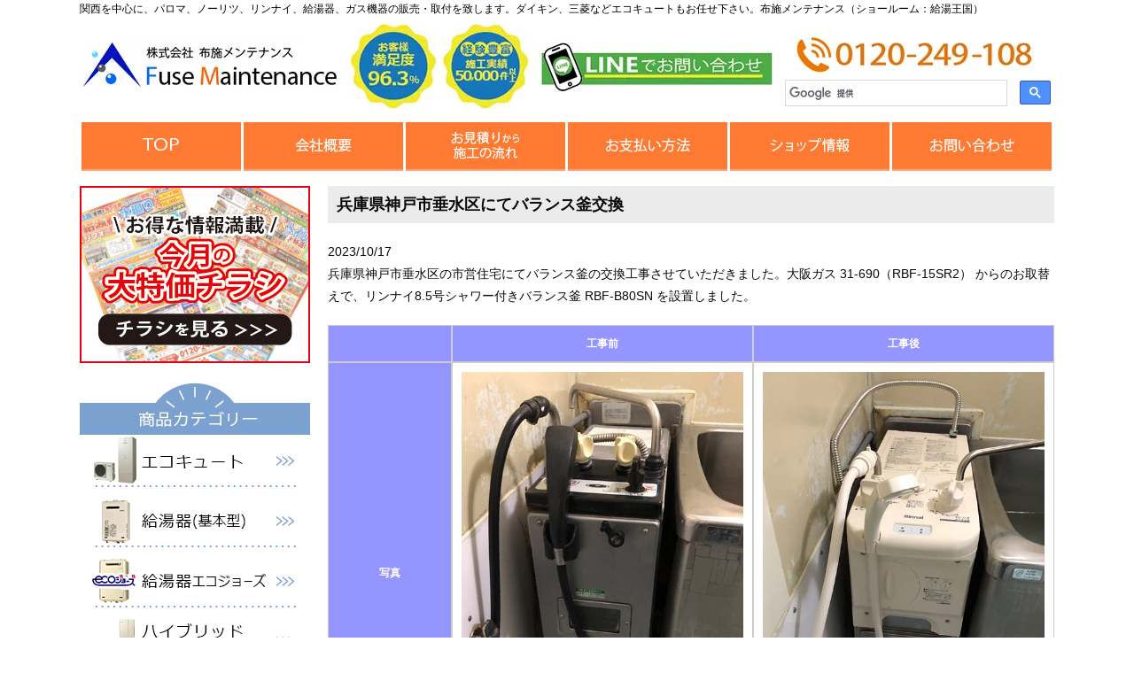

--- FILE ---
content_type: text/html; charset=UTF-8
request_url: https://www.fusemaintenance.com/jirei/26961
body_size: 11473
content:
<!DOCTYPE html>
<html lang="ja">
<head>
<meta charset="UTF-8">
<meta name="google-site-verification" content="B61R9c6pzxDV6jN2foEd3Fp_GXmjHjl3603TgCJ3mmM" />
<meta name="viewport" content="width=device-width,initial-scale=1">
<title>兵庫県神戸市垂水区にてバランス釜交換 | 布施メンテナンス</title>

		<!-- All in One SEO 4.9.2 - aioseo.com -->
	<meta name="description" content="兵庫県神戸市垂水区の市営住宅にてバランス釜の交換工事させていただきました。大阪ガス 31-690（RBF-15SR2） からのお取替えで、リンナイ8.5号シャワー付きバランス釜 RBF-B80SN を設置しました。" />
	<meta name="robots" content="max-image-preview:large" />
	<meta name="google-site-verification" content="B61R9c6pzxDV6jN2foEd3Fp_GXmjHjl3603TgCJ3mmM" />
	<meta name="keywords" content="兵庫県神戸市垂水区の市営住宅,バランス釜交換工事,浴槽はそのまま,大阪ガス31-690（rbf-15sr2）からリンナイrbf-b80snに取替え,後付チャンバートップ,交換" />
	<link rel="canonical" href="https://www.fusemaintenance.com/jirei/26961" />
	<meta name="generator" content="All in One SEO (AIOSEO) 4.9.2" />
		<meta property="og:locale" content="ja_JP" />
		<meta property="og:site_name" content="布施メンテナンス |" />
		<meta property="og:type" content="article" />
		<meta property="og:title" content="兵庫県神戸市垂水区にてバランス釜交換 | 布施メンテナンス" />
		<meta property="og:description" content="兵庫県神戸市垂水区の市営住宅にてバランス釜の交換工事させていただきました。大阪ガス 31-690（RBF-15SR2） からのお取替えで、リンナイ8.5号シャワー付きバランス釜 RBF-B80SN を設置しました。" />
		<meta property="og:url" content="https://www.fusemaintenance.com/jirei/26961" />
		<meta property="article:published_time" content="2023-10-18T03:45:34+00:00" />
		<meta property="article:modified_time" content="2023-10-18T03:45:34+00:00" />
		<meta name="twitter:card" content="summary_large_image" />
		<meta name="twitter:title" content="兵庫県神戸市垂水区にてバランス釜交換 | 布施メンテナンス" />
		<meta name="twitter:description" content="兵庫県神戸市垂水区の市営住宅にてバランス釜の交換工事させていただきました。大阪ガス 31-690（RBF-15SR2） からのお取替えで、リンナイ8.5号シャワー付きバランス釜 RBF-B80SN を設置しました。" />
		<!-- All in One SEO -->


<!-- Google Tag Manager for WordPress by gtm4wp.com -->
<script data-cfasync="false" data-pagespeed-no-defer>
	var gtm4wp_datalayer_name = "dataLayer";
	var dataLayer = dataLayer || [];
</script>
<!-- End Google Tag Manager for WordPress by gtm4wp.com --><style id='wp-img-auto-sizes-contain-inline-css' type='text/css'>
img:is([sizes=auto i],[sizes^="auto," i]){contain-intrinsic-size:3000px 1500px}
/*# sourceURL=wp-img-auto-sizes-contain-inline-css */
</style>
<style id='classic-theme-styles-inline-css' type='text/css'>
/*! This file is auto-generated */
.wp-block-button__link{color:#fff;background-color:#32373c;border-radius:9999px;box-shadow:none;text-decoration:none;padding:calc(.667em + 2px) calc(1.333em + 2px);font-size:1.125em}.wp-block-file__button{background:#32373c;color:#fff;text-decoration:none}
/*# sourceURL=/wp-includes/css/classic-themes.min.css */
</style>

<!-- Google Tag Manager for WordPress by gtm4wp.com -->
<!-- GTM Container placement set to footer -->
<script data-cfasync="false" data-pagespeed-no-defer type="text/javascript">
	var dataLayer_content = {"pagePostType":"jirei","pagePostType2":"single-jirei","pagePostAuthor":"kouno"};
	dataLayer.push( dataLayer_content );
</script>
<script data-cfasync="false" data-pagespeed-no-defer type="text/javascript">
(function(w,d,s,l,i){w[l]=w[l]||[];w[l].push({'gtm.start':
new Date().getTime(),event:'gtm.js'});var f=d.getElementsByTagName(s)[0],
j=d.createElement(s),dl=l!='dataLayer'?'&l='+l:'';j.async=true;j.src=
'//www.googletagmanager.com/gtm.js?id='+i+dl;f.parentNode.insertBefore(j,f);
})(window,document,'script','dataLayer','GTM-K6KTN3D');
</script>
<!-- End Google Tag Manager for WordPress by gtm4wp.com --><!-- 共通 -->
<link href="https://fonts.googleapis.com/css?family=Fugaz+One" rel="stylesheet">
<link rel="stylesheet" href="https://www.fusemaintenance.com/resource/themes/fuse/shared/css/html5reset-1.6.1.css">
<link rel="SHORTCUT ICON" href="https://www.fusemaintenance.com/resource/themes/fuse/shared/img/header/favicon.ico">
<!-- スライド -->
<link rel="stylesheet" href="https://www.fusemaintenance.com/resource/themes/fuse/shared/css/move2.css">
<link href="https://www.fusemaintenance.com/resource/themes/fuse/shared/css/jquery.bxslider.css" rel="stylesheet" />
<script src="https://ajax.googleapis.com/ajax/libs/jquery/3.1.1/jquery.min.js"></script>
<script src="https://www.fusemaintenance.com/resource/themes/fuse/shared/js/jquery.bxslider.min.js"></script>
<script src="https://www.fusemaintenance.com/resource/themes/fuse/shared/js/jquery.fitvids.js"></script>
<script src="https://www.fusemaintenance.com/resource/themes/fuse/shared/js/jquery.easing.1.3.js"></script>
<script type="text/javascript" src="https://www.fusemaintenance.com/resource/themes/fuse/shared/js/slider.js"></script>
<script type="text/javascript" charset="UTF-8" src="https://www.fusemaintenance.com/resource/themes/fuse/shared/js/lightbox.js"></script>
<link rel="stylesheet" type="text/css" href="https://www.fusemaintenance.com/resource/themes/fuse/shared/css/lightbox.css" media="screen,tv" />
<!-- sp css -->
<link rel="stylesheet" type="text/css" media="only screen and (max-device-width:480px)" href="https://www.fusemaintenance.com/resource/themes/fuse/shared/css/style_sp.css?ver1">
<!-- pc css -->
<link rel="stylesheet" type="text/css" media="screen and (min-device-width:481px)" href="https://www.fusemaintenance.com/resource/themes/fuse/shared/css/style_pc.css?ver1">
<link rel="stylesheet" type="text/css" media="only screen and (max-device-width:480px)" href="https://www.fusemaintenance.com/resource/themes/fuse/shared/css/jirei_sp.css">
<link rel="stylesheet" type="text/css" media="screen and (min-device-width:481px)" href="https://www.fusemaintenance.com/resource/themes/fuse/shared/css/jirei_pc.css">
<!-- Google Tag Manager -->
<script>(function(w,d,s,l,i){w[l]=w[l]||[];w[l].push({'gtm.start':
new Date().getTime(),event:'gtm.js'});var f=d.getElementsByTagName(s)[0],
j=d.createElement(s),dl=l!='dataLayer'?'&l='+l:'';j.async=true;j.src=
'https://www.googletagmanager.com/gtm.js?id='+i+dl;f.parentNode.insertBefore(j,f);
})(window,document,'script','dataLayer','GTM-K6KTN3D');</script>
<!-- End Google Tag Manager -->
<!--[if lt IE 8]><script src="js/selectivizr.js"></script><![endif]-->
<!--[if lt IE 9]>
<script src="https://css3-mediaqueries-js.googlecode.com/svn/trunk/css3-mediaqueries.js"></script>
<script src="https://html5shim.googlecode.com/svn/trunk/html5.js"></script>
<![endif]-->
<style id='global-styles-inline-css' type='text/css'>
:root{--wp--preset--aspect-ratio--square: 1;--wp--preset--aspect-ratio--4-3: 4/3;--wp--preset--aspect-ratio--3-4: 3/4;--wp--preset--aspect-ratio--3-2: 3/2;--wp--preset--aspect-ratio--2-3: 2/3;--wp--preset--aspect-ratio--16-9: 16/9;--wp--preset--aspect-ratio--9-16: 9/16;--wp--preset--color--black: #000000;--wp--preset--color--cyan-bluish-gray: #abb8c3;--wp--preset--color--white: #ffffff;--wp--preset--color--pale-pink: #f78da7;--wp--preset--color--vivid-red: #cf2e2e;--wp--preset--color--luminous-vivid-orange: #ff6900;--wp--preset--color--luminous-vivid-amber: #fcb900;--wp--preset--color--light-green-cyan: #7bdcb5;--wp--preset--color--vivid-green-cyan: #00d084;--wp--preset--color--pale-cyan-blue: #8ed1fc;--wp--preset--color--vivid-cyan-blue: #0693e3;--wp--preset--color--vivid-purple: #9b51e0;--wp--preset--gradient--vivid-cyan-blue-to-vivid-purple: linear-gradient(135deg,rgb(6,147,227) 0%,rgb(155,81,224) 100%);--wp--preset--gradient--light-green-cyan-to-vivid-green-cyan: linear-gradient(135deg,rgb(122,220,180) 0%,rgb(0,208,130) 100%);--wp--preset--gradient--luminous-vivid-amber-to-luminous-vivid-orange: linear-gradient(135deg,rgb(252,185,0) 0%,rgb(255,105,0) 100%);--wp--preset--gradient--luminous-vivid-orange-to-vivid-red: linear-gradient(135deg,rgb(255,105,0) 0%,rgb(207,46,46) 100%);--wp--preset--gradient--very-light-gray-to-cyan-bluish-gray: linear-gradient(135deg,rgb(238,238,238) 0%,rgb(169,184,195) 100%);--wp--preset--gradient--cool-to-warm-spectrum: linear-gradient(135deg,rgb(74,234,220) 0%,rgb(151,120,209) 20%,rgb(207,42,186) 40%,rgb(238,44,130) 60%,rgb(251,105,98) 80%,rgb(254,248,76) 100%);--wp--preset--gradient--blush-light-purple: linear-gradient(135deg,rgb(255,206,236) 0%,rgb(152,150,240) 100%);--wp--preset--gradient--blush-bordeaux: linear-gradient(135deg,rgb(254,205,165) 0%,rgb(254,45,45) 50%,rgb(107,0,62) 100%);--wp--preset--gradient--luminous-dusk: linear-gradient(135deg,rgb(255,203,112) 0%,rgb(199,81,192) 50%,rgb(65,88,208) 100%);--wp--preset--gradient--pale-ocean: linear-gradient(135deg,rgb(255,245,203) 0%,rgb(182,227,212) 50%,rgb(51,167,181) 100%);--wp--preset--gradient--electric-grass: linear-gradient(135deg,rgb(202,248,128) 0%,rgb(113,206,126) 100%);--wp--preset--gradient--midnight: linear-gradient(135deg,rgb(2,3,129) 0%,rgb(40,116,252) 100%);--wp--preset--font-size--small: 13px;--wp--preset--font-size--medium: 20px;--wp--preset--font-size--large: 36px;--wp--preset--font-size--x-large: 42px;--wp--preset--spacing--20: 0.44rem;--wp--preset--spacing--30: 0.67rem;--wp--preset--spacing--40: 1rem;--wp--preset--spacing--50: 1.5rem;--wp--preset--spacing--60: 2.25rem;--wp--preset--spacing--70: 3.38rem;--wp--preset--spacing--80: 5.06rem;--wp--preset--shadow--natural: 6px 6px 9px rgba(0, 0, 0, 0.2);--wp--preset--shadow--deep: 12px 12px 50px rgba(0, 0, 0, 0.4);--wp--preset--shadow--sharp: 6px 6px 0px rgba(0, 0, 0, 0.2);--wp--preset--shadow--outlined: 6px 6px 0px -3px rgb(255, 255, 255), 6px 6px rgb(0, 0, 0);--wp--preset--shadow--crisp: 6px 6px 0px rgb(0, 0, 0);}:where(.is-layout-flex){gap: 0.5em;}:where(.is-layout-grid){gap: 0.5em;}body .is-layout-flex{display: flex;}.is-layout-flex{flex-wrap: wrap;align-items: center;}.is-layout-flex > :is(*, div){margin: 0;}body .is-layout-grid{display: grid;}.is-layout-grid > :is(*, div){margin: 0;}:where(.wp-block-columns.is-layout-flex){gap: 2em;}:where(.wp-block-columns.is-layout-grid){gap: 2em;}:where(.wp-block-post-template.is-layout-flex){gap: 1.25em;}:where(.wp-block-post-template.is-layout-grid){gap: 1.25em;}.has-black-color{color: var(--wp--preset--color--black) !important;}.has-cyan-bluish-gray-color{color: var(--wp--preset--color--cyan-bluish-gray) !important;}.has-white-color{color: var(--wp--preset--color--white) !important;}.has-pale-pink-color{color: var(--wp--preset--color--pale-pink) !important;}.has-vivid-red-color{color: var(--wp--preset--color--vivid-red) !important;}.has-luminous-vivid-orange-color{color: var(--wp--preset--color--luminous-vivid-orange) !important;}.has-luminous-vivid-amber-color{color: var(--wp--preset--color--luminous-vivid-amber) !important;}.has-light-green-cyan-color{color: var(--wp--preset--color--light-green-cyan) !important;}.has-vivid-green-cyan-color{color: var(--wp--preset--color--vivid-green-cyan) !important;}.has-pale-cyan-blue-color{color: var(--wp--preset--color--pale-cyan-blue) !important;}.has-vivid-cyan-blue-color{color: var(--wp--preset--color--vivid-cyan-blue) !important;}.has-vivid-purple-color{color: var(--wp--preset--color--vivid-purple) !important;}.has-black-background-color{background-color: var(--wp--preset--color--black) !important;}.has-cyan-bluish-gray-background-color{background-color: var(--wp--preset--color--cyan-bluish-gray) !important;}.has-white-background-color{background-color: var(--wp--preset--color--white) !important;}.has-pale-pink-background-color{background-color: var(--wp--preset--color--pale-pink) !important;}.has-vivid-red-background-color{background-color: var(--wp--preset--color--vivid-red) !important;}.has-luminous-vivid-orange-background-color{background-color: var(--wp--preset--color--luminous-vivid-orange) !important;}.has-luminous-vivid-amber-background-color{background-color: var(--wp--preset--color--luminous-vivid-amber) !important;}.has-light-green-cyan-background-color{background-color: var(--wp--preset--color--light-green-cyan) !important;}.has-vivid-green-cyan-background-color{background-color: var(--wp--preset--color--vivid-green-cyan) !important;}.has-pale-cyan-blue-background-color{background-color: var(--wp--preset--color--pale-cyan-blue) !important;}.has-vivid-cyan-blue-background-color{background-color: var(--wp--preset--color--vivid-cyan-blue) !important;}.has-vivid-purple-background-color{background-color: var(--wp--preset--color--vivid-purple) !important;}.has-black-border-color{border-color: var(--wp--preset--color--black) !important;}.has-cyan-bluish-gray-border-color{border-color: var(--wp--preset--color--cyan-bluish-gray) !important;}.has-white-border-color{border-color: var(--wp--preset--color--white) !important;}.has-pale-pink-border-color{border-color: var(--wp--preset--color--pale-pink) !important;}.has-vivid-red-border-color{border-color: var(--wp--preset--color--vivid-red) !important;}.has-luminous-vivid-orange-border-color{border-color: var(--wp--preset--color--luminous-vivid-orange) !important;}.has-luminous-vivid-amber-border-color{border-color: var(--wp--preset--color--luminous-vivid-amber) !important;}.has-light-green-cyan-border-color{border-color: var(--wp--preset--color--light-green-cyan) !important;}.has-vivid-green-cyan-border-color{border-color: var(--wp--preset--color--vivid-green-cyan) !important;}.has-pale-cyan-blue-border-color{border-color: var(--wp--preset--color--pale-cyan-blue) !important;}.has-vivid-cyan-blue-border-color{border-color: var(--wp--preset--color--vivid-cyan-blue) !important;}.has-vivid-purple-border-color{border-color: var(--wp--preset--color--vivid-purple) !important;}.has-vivid-cyan-blue-to-vivid-purple-gradient-background{background: var(--wp--preset--gradient--vivid-cyan-blue-to-vivid-purple) !important;}.has-light-green-cyan-to-vivid-green-cyan-gradient-background{background: var(--wp--preset--gradient--light-green-cyan-to-vivid-green-cyan) !important;}.has-luminous-vivid-amber-to-luminous-vivid-orange-gradient-background{background: var(--wp--preset--gradient--luminous-vivid-amber-to-luminous-vivid-orange) !important;}.has-luminous-vivid-orange-to-vivid-red-gradient-background{background: var(--wp--preset--gradient--luminous-vivid-orange-to-vivid-red) !important;}.has-very-light-gray-to-cyan-bluish-gray-gradient-background{background: var(--wp--preset--gradient--very-light-gray-to-cyan-bluish-gray) !important;}.has-cool-to-warm-spectrum-gradient-background{background: var(--wp--preset--gradient--cool-to-warm-spectrum) !important;}.has-blush-light-purple-gradient-background{background: var(--wp--preset--gradient--blush-light-purple) !important;}.has-blush-bordeaux-gradient-background{background: var(--wp--preset--gradient--blush-bordeaux) !important;}.has-luminous-dusk-gradient-background{background: var(--wp--preset--gradient--luminous-dusk) !important;}.has-pale-ocean-gradient-background{background: var(--wp--preset--gradient--pale-ocean) !important;}.has-electric-grass-gradient-background{background: var(--wp--preset--gradient--electric-grass) !important;}.has-midnight-gradient-background{background: var(--wp--preset--gradient--midnight) !important;}.has-small-font-size{font-size: var(--wp--preset--font-size--small) !important;}.has-medium-font-size{font-size: var(--wp--preset--font-size--medium) !important;}.has-large-font-size{font-size: var(--wp--preset--font-size--large) !important;}.has-x-large-font-size{font-size: var(--wp--preset--font-size--x-large) !important;}
/*# sourceURL=global-styles-inline-css */
</style>
</head>
<body data-rsssl=1>
<!-- Google Tag Manager (noscript) body開始タグ直後に入れる-->
<noscript><iframe src="https://www.googletagmanager.com/ns.html?id=GTM-K6KTN3D" height="0" width="0" style="display:none;visibility:hidden"></iframe></noscript>
<!-- End Google Tag Manager (noscript) -->

<!--　pcヘッダー -->
<div id="header_wrap" class="pc clearfix">
  <h1>関西を中心に、パロマ、ノーリツ、リンナイ、給湯器、ガス機器の販売・取付を致します。ダイキン、三菱などエコキュートもお任せ下さい。布施メンテナンス（ショールーム：給湯王国）</h1>
  <div id="head" class="clearfix">
    <!-- ロゴ -->
    <p id="logo"><a href="https://www.fusemaintenance.com/"><img src="https://www.fusemaintenance.com/resource/themes/fuse/shared/img/header/logo.webp" alt="布施メンテナンス" /></a></p>
    <!-- お客様満足度アイコン -->
    <p id="head_icon"><img src="https://www.fusemaintenance.com/resource/themes/fuse/shared/img/header/header_icon01.webp" alt="お客様満足度96.3%" /></p>
    <p id="head_icon"><img src="https://www.fusemaintenance.com/resource/themes/fuse/shared/img/header/header_icon02.webp" alt="お客様満足度96.3%" /></p>
    <!-- LINE@ -->
    <p id="head_line"><img src="https://www.fusemaintenance.com/resource/themes/fuse/shared/img/header/header_line.webp" alt="LINEで簡単お問合せ" /></p>
    <div id="info">
      
            <p class="tel"><img src="https://www.fusemaintenance.com/resource/themes/fuse/shared/img/header/header_tel.webp" alt="TEL:0120-249-108" class="iepng" /></p>
            <!-- サイト内検索 -->
      <!-- 機能廃止のため非表示 -->
      <div id="srchBox">
        <script async src="https://cse.google.com/cse.js?cx=000824774567844944809:ioor7pijr_4"></script>
        <div class="gcse-searchbox-only"></div>
      </div>
      <!-- / #srchBox -->
    </div><!-- / #info -->
  </div><!-- / #head -->
  <div id="gNav">
    <ul class="clearfix">
      <li id="gNav01"><a href="https://www.fusemaintenance.com/">トップページ</a></li>
      <li id="gNav02"><a href="https://www.fusemaintenance.com/company/">会社概要</a></li>
      <li id="gNav03"><a href="https://www.fusemaintenance.com/flow/">見積から施工の流れ</a></li>
      <li id="gNav04"><a href="https://www.fusemaintenance.com/question#9">お支払い方法</a></li>
      <li id="gNav05"><a href="https://www.fusemaintenance.com/company/#showroom">ショップ情報</a></li>
      <li id="gNav06"><a href="https://service.fusemen-line.com/webform" target="_blank">お問合せ</a></li>
    </ul>
  </div><!-- / #navi -->
</div><!-- / #header_wrap -->
<!-- / pcヘッダー -->
<!--　spヘッダー -->
<div id="header" class="sp">
  <div class="section">
    <div id="header_content01" class="header_content01sp clearfix">
      <h1>ガス給湯器・エコキュートの販売・取付なら｜ 布施メンテナンス</h1>
      <div id="header_content01_l">
        <p class="logo"><a href="/"><img src="https://www.fusemaintenance.com/resource/themes/fuse/shared/img/header/logo_sp.webp" alt="布施メンテナンス" /></a></p>
      </div>
      <div id="header_content01_r">
        <div class="navi">
          <ul>
          <!-- 対応エリア spのみ-->
            <li class="eria"><a href="#areaList"><img src="https://www.fusemaintenance.com/resource/themes/fuse/shared/img/header/area.webp" alt="対応エリア" title=""></a></li>
          </ul>
          <div class="search">
            <script async src="https://cse.google.com/cse.js?cx=000824774567844944809:ioor7pijr_4"></script>
            <div class="gcse-searchbox-only"></div>
          </div>
        </div>
      </div>
      <div class="con_sp"><a href="javascript:;"><img id="btn_menu" src="https://www.fusemaintenance.com/resource/themes/fuse/shared/img/header/img_header01.webp" width="100%" alt="-" /></a></div>
      <!-- スマホhead電話 -->
      <div class="tel_sp"><a href="tel:0120-249-108" onclick="ga('send', 'event', 'smartphone', 'tel');" /><img id="btn_menu" src="https://www.fusemaintenance.com/resource/themes/fuse/shared/img/header/img_header02.webp" width="100%" alt="-" /></a></div>
    </div>
  </div>
  <!-- メイン画像スマホのみ -->
  
  <div id="G_navi">
    <ul id="sp_Gmenu" class="clearfix">
      <li><a href="https://www.fusemaintenance.com/category/"><span>商品一覧</span></a></li>
      <li><a href="https://www.fusemaintenance.com/company/"><span>会社概要<br>店舗情報</span></a></li>
      <!--<li><a href="https://www.fusemaintenance.com/flow/"><span>お見積もりから<br>施工の流れ</span></a></li>
      <li><a href="https://www.fusemaintenance.com/warranty/"><span>保証について</span></a></li>
      <li><a href="https://www.fusemaintenance.com/question#9"><span>お支払方法</span></a></li>
      <li><a href="https://www.fusemaintenance.com/mail_toiawase/"><span>お問い合わせ</span></a></li>-->
    </ul>
  </div><!-- G_navi -->
  <script src="https://www.fusemaintenance.com/resource/themes/fuse/shared/js/rollover.js"></script>
  <ul id="sp_g_menu" class="sp clearfix">
    <li class="title"><img src="https://www.fusemaintenance.com/resource/themes/fuse/shared/img/header/menu/img_title01.png" /><p>商品カテゴリー</p></li>
    <li><a href="https://www.fusemaintenance.com/ecocute/"><img src="https://www.fusemaintenance.com/resource/themes/fuse/shared/img/header/menu/img_menu06.png" />エコキュート</a></li>
    <li><a href="https://www.fusemaintenance.com/hot-water/"><img src="https://www.fusemaintenance.com/resource/themes/fuse/shared/img/header/menu/img_menu01.png" />給湯器(基本型)</a></li>
    <li><a href="https://www.fusemaintenance.com/eco_j/"><img src="https://www.fusemaintenance.com/resource/themes/fuse/shared/img/header/menu/img_menu02.png" />給湯器エコジョーズ</a></li>
    <li><a href="https://www.fusemaintenance.com/hybrid/"><img src="https://www.fusemaintenance.com/resource/themes/fuse/shared/img/header/menu/img_menu05.png" />ハイブリット給湯暖房システム</a></li>
    <li><a href="https://www.fusemaintenance.com/kyutoudanbou/"><img src="https://www.fusemaintenance.com/resource/themes/fuse/shared/img/header/menu/img_menu03.png" />給湯暖房機</a></li>
    <li><a href="https://www.fusemaintenance.com/electric-water-heater/"><img src="https://www.fusemaintenance.com/resource/themes/fuse/shared/img/header/menu/img_menu07.png" />電気温水器</a></li>
    <li><a href="https://www.fusemaintenance.com/small/"><img src="https://www.fusemaintenance.com/resource/themes/fuse/shared/img/header/menu/img_menu12.png" />小型湯沸器</a></li>
    <li><a href="https://www.fusemaintenance.com/bath-heater/"><img src="https://www.fusemaintenance.com/resource/themes/fuse/shared/img/header/menu/img_menu09.png" />風呂釜(団地用)</a></li>
    <li><a href="https://www.fusemaintenance.com/gyoumuyou/"><img src="https://www.fusemaintenance.com/resource/themes/fuse/shared/img/header/menu/img_menu04.png" />業務用給湯器</a></li>
    <li><a href="https://www.fusemaintenance.com/toire/"><img src="https://www.fusemaintenance.com/resource/themes/fuse/shared/img/header/menu/img_menu19.png" />トイレ・シャワートイレ</a></li>
    <li><a href="https://www.fusemaintenance.com/senmenkesyoudai/"><img src="https://www.fusemaintenance.com/resource/themes/fuse/shared/img/header/menu/img_menu18.png" />洗面化粧台</a></li>
    <li><a href="https://www.fusemaintenance.com/yokusitudanboukansouki/iruikansou/"><img src="https://www.fusemaintenance.com/resource/themes/fuse/shared/img/header/menu/img_menu22.png" />ガス衣類乾燥機</a></li>
    <li><a href="https://www.fusemaintenance.com/yokusitudanboukansouki/"><img src="https://www.fusemaintenance.com/resource/themes/fuse/shared/img/header/menu/img_menu08.png" />浴室暖房乾燥機</a></li>
    <li><a href="https://www.fusemaintenance.com/suisenkanagu/"><img src="https://www.fusemaintenance.com/resource/themes/fuse/shared/img/header/menu/img_menu20.png" />水栓金具</a></li>
    <li><a href="https://www.fusemaintenance.com/builtin/"><img src="https://www.fusemaintenance.com/resource/themes/fuse/shared/img/header/menu/img_menu13.png" />ビルトインコンロ</a></li>
    <li><a href="https://www.fusemaintenance.com/builtin_ih/"><img src="https://www.fusemaintenance.com/resource/themes/fuse/shared/img/header/menu/img_menu15.png" />IHクッキングヒーター</a></li>
    <li><a href="https://www.fusemaintenance.com/builtin_oven/"><img src="https://www.fusemaintenance.com/resource/themes/fuse/shared/img/header/menu/img_menu14.png" />ビルトインオーブン</a></li>
    <li><a href="https://www.fusemaintenance.com/rangefood/"><img src="https://www.fusemaintenance.com/resource/themes/fuse/shared/img/header/menu/img_menu16.png" />レンジフード・換気扇</a></li>
    <li><a href="https://www.fusemaintenance.com/syokusenki/"><img src="https://www.fusemaintenance.com/resource/themes/fuse/shared/img/header/menu/img_menu17.png" />食器洗い乾燥機</a></li>
    <li><a href="https://www.fusemaintenance.com/room-aircon/"><img src="https://www.fusemaintenance.com/resource/themes/fuse/shared/img/header/menu/img_menu11.png" />家庭用エアコン</a></li>
    <li><a href="https://www.fusemaintenance.com/package-aircon/"><img src="https://www.fusemaintenance.com/resource/themes/fuse/shared/img/header/menu/img_menu10.png" />業務用エアコン</a></li>
    
    
    <li><a href="/outlet/"><img src="https://www.fusemaintenance.com/resource/themes/fuse/shared/img/header/menu/img_menu21.jpg" />訳あり商品</a></li>
    <li class="title"><img src="https://www.fusemaintenance.com/resource/themes/fuse/shared/img/header/menu/img_title02.png" /><p>インフォメーション</p></li>
	<li><a href="https://www.fusemaintenance.com/sekoukanou/">施工可能日時</a></li>
        <li><a href="https://www.fusemaintenance.com/blog/">スタッフブログ</a></li>
	<li><a href="https://www.fusemaintenance.com/warranty/">保証について</a></li>
	<li><a href="https://www.fusemaintenance.com/wt_enchouhosyou/" target="_blank">延長保証</a></li>
	<li><a href="https://www.fusemaintenance.com/trouble/">急なトラブル対処法</a></li>
	<li><a href="https://www.fusemaintenance.com/question/">よくあるご質問</a></li>
	<li><a href="https://www.fusemaintenance.com/jirei/">施工事例</a></li>
	<li><a href="https://www.fusemaintenance.com/questionnaire/">お客様アンケート</a></li>
	<li><a href="https://www.fusemaintenance.com/partner/">協力業者募集</a></li>
	<li><a href="https://www.fusemaintenance.com/low/">特定商取引に関する表記</a></li>
	<li><a href="https://www.fusemaintenance.com/privacy/">プライバシーポリシー</a></li>
  </ul>
  <!-- header -->
</div>
<!-- /#header -->
<!-- / spヘッダー -->
<div id="content" class="clearfix">
  <div id="mainArea">
   <!-- メイン画像PCのみ -->
        <!-- コンテンツ -->
    <div id="wrappear" class=" clearfix">
      <!-- 右コンテンツ -->
      <main>
<article class="jirei_detail">
  <header>
    <h2>兵庫県神戸市垂水区にてバランス釜交換</h2>
  </header>
    <time>2023/10/17</time>
      <p>兵庫県神戸市垂水区の市営住宅にてバランス釜の交換工事させていただきました。大阪ガス 31-690（RBF-15SR2） からのお取替えで、リンナイ8.5号シャワー付きバランス釜 RBF-B80SN を設置しました。</p>
    <div class="jireitablewrap">
    <table>
      <thead><tr><th>&nbsp;</th><th>工事前</th><th>工事後</th></tr></thead>
      <tbody>
              <tr>
          <th><span>写真</span></th>
          <td>
                      <a rel="lightbox" href="https://www.fusemaintenance.com/resource/uploads/2023/10/danti962b.webp">
              <img src="https://www.fusemaintenance.com/resource/uploads/2023/10/danti962b.webp" width="480" height="640" alt="工事前写真">
              <img src="https://www.fusemaintenance.com/resource/themes/fuse/image/jirei/big_icon.gif" width="68" height="18" alt="拡大する">
            </a>
                    </td>
          <td>
                          <a rel="lightbox" href="https://www.fusemaintenance.com/resource/uploads/2023/10/danti962a.webp">
                <img src="https://www.fusemaintenance.com/resource/uploads/2023/10/danti962a.webp" width="480" height="640" alt="工事後写真">
                <img src="https://www.fusemaintenance.com/resource/themes/fuse/image/jirei/big_icon.gif" width="68" height="18" alt="拡大する">
              </a>
                      </td>
        </tr>
                <tr>
          <th><span>メーカー型番</span></th>
          <td><p>大阪ガス・31-690（RBF-15SR2）</p>
</td>
          <td><p><a href="/bath-heater/simple/p-4235.html" target="_blank" rel="noopener">リンナイ・RBF-B80SN</a></p>
</td>
        </tr>
                <tr>
          <th><span>当店セット価格</span></th>
          <td></td>
          <td><p style="text-align: right;">バランス釜・給排気トップ・標準工事<br />
136,000円</p>
</td>
        </tr>
                <tr>
          <th><span>オプション</span></th>
          <td></td>
          <td><p style="text-align: right;">強化ガスホース　8,800円<br />
基本料金　8,800円</p>
</td>
        </tr>
                    <tr class="totalprice">
        <th>お支払合計</th>
        <td colspan="2">153,600円（税込）</td>
      </tr>
            </tbody>
    </table>
  </div>
</article>
      </main>
    <div id="side-bar" class="pc">
 <!-- バナー -->
  <p class="banner"><a href="https://www.fusemaintenance.com/sale/" target="_blank"><img src="https://www.fusemaintenance.com/resource/themes/fuse/shared/img/side/sale_top.jpg" alt="お得な情報満載！今月の大特価チラシ" /></a></p>
  <div class="side-box1">
    <img src="https://www.fusemaintenance.com/resource/themes/fuse/shared/img/side/side_title_category.webp" alt="商品カテゴリー" />
    <ul>
<li id="category19"><a href="/ecocute/">エコキュート</a></li>
<li id="category01"><a href="/hot-water/">給湯器（基本型）</a></li>
<li id="category02"><a href="/eco_j/">給湯器エコジョーズ</a></li>
<li id="category05"><a href="/hybrid/">ハイブリッド給湯・暖房システム</a></li>
<li id="category03"><a href="/kyutoudanbou/">給湯暖房機</a></li>
<li id="category14"><a href="/electric-water-heater/">電気温水器</a></li>
<li id="category10"><a href="/small/">小型湯沸器</a></li>
<li id="category07"><a href="/bath-heater/">風呂釜（団地用）</a></li>
<li id="category04"><a href="/gyoumuyou/">業務用給湯器</a></li>
<li id="category17"><a href="/toire/">トイレ・シャワートイレ</a></li>
<li id="category16"><a href="/senmenkesyoudai/">洗面化粧台</a></li>
<li id="category21"><a href="/yokusitudanboukansouki/iruikansou/">衣類乾燥機</a></li>
<li id="category06"><a href="/yokusitudanboukansouki/">浴室暖房乾燥機 衣類乾燥機</a></li>
<li id="category18"><a href="/suisenkanagu/">水栓金具</a></li>
<li id="category11"><a href="/builtin/">ビルトインコンロ</a></li>
<li id="category20"><a href="/builtin_ih/">IHクッキングヒーター</a></li>
<li id="category12"><a href="/builtin_oven/">ビルトインオーブン</a></li>
<li id="category13"><a href="/rangefood/">レンジフード・換気扇</a></li>
<li id="category15"><a href="/syokusenki/">食器洗い乾燥機</a></li>
<li id="category09"><a href="/room-aircon/">家庭用エアコン</a></li>
<li id="category08"><a href="/package-aircon/">業務用エアコン</a></li>
  </div>
  <div class="side-box1">
  <p class="banner"><a href="https://www.fusemaintenance.com/sekoukanou/" target="_blank"><img src="https://www.fusemaintenance.com/resource/themes/fuse/shared/img/side/side_bn_sekoukanou.jpg" alt="施工可能日時" /></a></p>
    <img src="https://www.fusemaintenance.com/resource/themes/fuse/shared/img/side/side_title_info.webp" alt="インフォメーション" />
    <ul>
      <li id="info01"><a href="/warranty.html">保証について</a></li>
      <li id="info02"><a href="/low.html">特定商取引に関する表記</a></li>
      <li id="info03"><a href="/privacy.html">プライバシーポリシー（個人情報保護方針）</a></li>
    </ul>
  </div>
  <div class="side-box2">
    <div class="inner">
      <img class="title" src="https://www.fusemaintenance.com/resource/themes/fuse/shared/img/side/side_title_box2.png" alt="よくあるご質問 皆さまから寄せられるご質問の一部をご紹介" />
      <ul>
        <li><a href="/question.html#6">お見積は無料ですか？</a></li>
        <li><a href="/question.html#5">標準工事とは？</a></li>
        <li><a href="/question.html#9">支払い方法は？</a></li>
        <li><a href="/question.html#8">サービス提供エリアを教えてください。</a></li>
      </ul>
      <p class="banner"><a href="/question.html"><img src="https://www.fusemaintenance.com/resource/themes/fuse/shared/img/side/side_bn_box2.png" alt="その他のご質問一覧" /></a></p>
    </div>
  </div>
  <!-- 訳あり商品バナー -->
  <p class="banner"><a href="/outlet.html"><img src="https://www.fusemaintenance.com/resource/themes/fuse/shared/img/side/side_bn_wakeari.webp" alt="訳あり商品 訳あってお安くなりました！ こちらをクリック！" /></a></p>
  <!-- アンケートバナー -->
  <p class="banner"><a href="/questionnaire/index.html"><img src="https://www.fusemaintenance.com/resource/themes/fuse/shared/img/side/side_bn_questionnaire.webp" alt="お客様の声を集めました！アンケート結果 詳細はこちら！" /></a></p>
  <!-- LINE@ -->
  <p class="banner"><a href="https://line.me/ti/p/%40tjp4388k" target="_blank"><img src="https://www.fusemaintenance.com/resource/themes/fuse/shared/img/side/side_bn_LINE@.webp" alt="LINE@910.jp QR読み取り 友達登録 簡単お問い合わせ" /></a></p>
  <!-- スタッフブログ -->
  <p class="banner"><a href="/blog/"><img src="https://www.fusemaintenance.com/resource/themes/fuse/shared/img/side/side_bn_blog.webp" alt="スタッフブログ 現場で働くスタッフが！ガス給湯器に関する情報を発信します！" /></a></p>
  <!-- トラブル対処法 -->
  <p class="banner"><a href="/trouble.html"><img src="https://www.fusemaintenance.com/resource/themes/fuse/shared/img/side/side_bn_trouble.webp" alt="急なトラブル対処法 給湯器の故障！？トラブル対処方法をご紹介します！" /></a></p>
  <!-- 施工事例 -->
  <p class="banner"><a href="/jirei/"><img src="https://www.fusemaintenance.com/resource/themes/fuse/shared/img/side/side_bn_jirei.webp" alt="施工事例 給湯器やコンロなど施工事例をご紹介！ 施工一覧はこちら" /></a></p>
  <!-- 安心保証 -->
  <p class="banner"><a href="/wt_enchouhosyou/" target="_blank"><img src="https://www.fusemaintenance.com/resource/themes/fuse/shared/img/side/side_bn_security.webp" alt="安心保証 延長保証 5年 8年 10年" /></a></p>
  <!-- 協力業者募集 -->
  <p class="banner"><a href="/partner.html"><img src="https://www.fusemaintenance.com/resource/themes/fuse/shared/img/side/side_bn_trader.webp" alt="協力業者募集" /></a></p>
  <!-- 商品施主支給 -->
  </div>
    </div>
    <!--　フッター -->
    <div class="pagetop"><p id="pagetop"><a href="#top" rel="nofollow">ページトップへ戻る</a></p></div>
    <footer id="footer">
      <!-- フッター固定メニュー Start -->
      <div id="footer_info" class="pc-fix">
        <ul>
          <li><a href="https://service.fusemen-line.com/webform" target="_blank"><img src="https://www.fusemaintenance.com/resource/themes/fuse/shared/img/footer/footer_btn_info01-2.png" alt="" /></a></li><!-- kintone連携修正20240721 -->
          <li><a href="https://line.me/ti/p/%40tjp4388k" target="_blank"><img src="https://www.fusemaintenance.com/resource/themes/fuse/shared/img/footer/footer_btn_info02-2.png" alt="" /></a></li><!-- LINE@ -->
          <li><img src="https://www.fusemaintenance.com/resource/themes/fuse/shared/img/footer/footer_btn_info03-2.png" alt="電話でのお問い合わせ"></li><!-- 電話でのお問い合わせ -->
        </ul>
		  <div class="f_pagetop"><a href="#top" rel="nofollow"><img src="https://www.fusemaintenance.com/resource/themes/fuse/shared/img/footer/footer_pagetop.png" alt=""></a></div>
      </div>
      <div class="fix_menu_smartphone sp">
        <ul>
          <li><a href = "https://service.fusemen-line.com/webform" target="_blank"><img src= "https://www.fusemaintenance.com/resource/themes/fuse/shared/img/footer/f_menu01-2.webp" alt = "お問い合わせ"/></a></li>
          <li><a href = "https://line.me/ti/p/%40tjp4388k"><img src= "https://www.fusemaintenance.com/resource/themes/fuse/shared/img/footer/f_menu02-2.webp" alt = "LINE@"/></a></li>
          <li><a href = "tel:0120249108"><img src= "https://www.fusemaintenance.com/resource/themes/fuse/shared/img/footer/f_menu03-2.webp" alt = "電話する"/></a></li>
        </ul>
      </div><!-- フッター固定メニュー End -->
      <div id="areaList" class="clearfix">
        <p class="areaMap sp"><img src="https://www.fusemaintenance.com/resource/themes/fuse/shared/img/footer/img_map.webp" alt="対応エリア" /></p>
        <p class="title">サービス提供エリア一覧　※商品により対応エリアが変わります。詳しくは各商品対応エリアをご覧ください。</p>
        <dl>
          <dt class="osaka">大阪府</dt>
          <dd>大阪市／生野区／東成区／平野区／淀川区／東淀川区／西淀川区／住吉区／東住吉区／鶴見区／住之江区／港区／此花区／中央区／西区／西成区／北区／城東区／浪速区／阿倍野区／福島区／旭区／天王寺区／都島区／大正区／茨木市／高槻市／島本町／吹田市／箕面市／豊中市／池田市／摂津市／枚方市／寝屋川市／交野市／四条畷市／門真市／大東市／守口市／東大阪市／八尾市／松原市／藤井寺市／堺市／羽曳野市／大阪狭山市／河内長野市／富田林市／柏原市／太子町／河南町／千早赤坂村／高石市／和泉市／泉大津市／岸和田市／貝塚市／熊取町／泉佐野市</dd>
        </dl>
        <dl>
          <dt>兵庫県</dt>
          <dd>神戸市中央区／神戸市北区／神戸市西区／神戸市垂水区／神戸市須磨区／神戸市長田区／神戸市兵庫区／神戸市灘区／神戸市東灘区／明石市／芦屋市／西宮市／尼崎市／三田市／宝塚市／川西市／伊丹市</dd>
        </dl>
        <dl>
          <dt>京都府</dt>
          <dd>京都市左京区／京都市右京区／京都市北区／京都市上京区／京都市中京区／京都市下京区／京都市東山区／京都市山科区／京都市南区／京都市伏見区／京都市西京区／向日市／長岡京市／大山崎町／八幡市／久御山町／宇治市／京田辺市／城陽市／亀岡市（一部地域除く）／宇治田原町／井手町／和東町／山城町／精華町／木津町／加茂町／笠置町／南山城</dd>
        </dl>
        <dl>
          <dt>奈良県</dt>
          <dd>奈良市／大和高田市／大和郡山市／天理市／橿原市／桜井市／五條市／御所市／生駒市／香芝市／葛城市／宇陀市／山添村／平群町／三郷町／斑鳩町／安堵町／三宅町／川西町／田原本町／曽爾村／御杖村／高取町／明日香村／上牧町／王寺町／広陵町／河合町／吉野町／大淀町／下市町／黒滝村／天川村／野迫川村／十津川村／下北山村／上北山村／川上村／東吉野村</dd>
        </dl>
        <dl>
          <dt>和歌山県</dt>
          <dd>有田市／岩出市／海南市／紀の川市／紀美野町／九度山町／御坊市／橋本市／日高町／広川町／美浜町／湯浅町／和歌山市</dd>
        </dl>
        <dl>
          <dt>滋賀県</dt>
          <dd>滋賀県大津市（一部地域除く）／滋賀県草津市</dd>
        </dl>
        <dl>
          <dt>三重県</dt>
          <dd>伊賀市／名張市</dd>
        </dl>
      </div>
      <div id="footer-box">
        <div class="inner">
          <p>ガス給湯器（リンナイ、ノーリツ、パロマ）・エコキュート（ダイキン、日立、パナソニック、三菱）など給湯機器の販売・工事<br />キッチンやトイレなどの水廻りリフォームまで、布施メンテナンスが激安価格で！</p>
          <p class="title">株式会社布施メンテナンス</p>
          <address>〒577-0848　大阪府東大阪市岸田堂西2-11-2</address>
          <p class="info">TEL.06-4309-8787</p>
          <p class="info">FAX.050-3737-0063</p>
          <p class="info">フリーダイヤル.0120-249-108</p>
          <p class="info clear">URL <a href="/">https://fusemaintenance.com/</a></p>
        </div>
        <p id="copy"><small>Copyright &copy; 布施メンテナンス. All Rights Reserved.</small></p>
      </div>
    </footer>
  </div>
</div>
<script src="https://www.fusemaintenance.com/resource/themes/fuse/shared/js/pagetop.js"></script>

<script type="text/javascript" src="https://www.fusemaintenance.com/resource/themes/fuse/shared/js/footermenu.js"></script>
<script>
  //ページトップに戻る
  $(function() {
    var topBtn = $('.pagetop');
    topBtn.hide();
    //スクロールが100に達したらボタン表示
    $(window).scroll(function () {
      if ($(this).scrollTop() > 200) {
        topBtn.fadeIn();
      } else {
        topBtn.fadeOut();
      }
    });
    //スクロールしてトップ
    topBtn.click(function () {
      $('body,html').animate({
      scrollTop: 0
      }, 500);
      return false;
    });
  });
// ラジオボタン＆チェックボックスでテキスト改行（管理画面で入力した<br>を文字列ではなく改行として出力）
$('.mwform-radio-field.horizontal-item').each(function () {
  var text = $(this).html();
  $(this).html(text.replace('&lt;br&gt;', '<br>'));
});
</script><!-- /JavaScript -->
<!-- Yahoo! JAPANユニバーサルタグ -->
<script type="text/javascript">
  (function () {
    var tagjs = document.createElement("script");
    var s = document.getElementsByTagName("script")[0];
    tagjs.async = true;
    tagjs.src = "//s.yjtag.jp/tag.js#site=G58Htr9&referrer=" + encodeURIComponent(document.location.href) + "";
    s.parentNode.insertBefore(tagjs, s);
  }());
</script>
<noscript>
  <iframe src="//b.yjtag.jp/iframe?c=G58Htr9" width="1" height="1" frameborder="0" scrolling="no" marginheight="0" marginwidth="0"></iframe>
</noscript>

<script type="speculationrules">
{"prefetch":[{"source":"document","where":{"and":[{"href_matches":"/*"},{"not":{"href_matches":["/wp-*.php","/wp-admin/*","/resource/uploads/*","/resource/*","/pg/*","/resource/themes/fuse/*","/*\\?(.+)"]}},{"not":{"selector_matches":"a[rel~=\"nofollow\"]"}},{"not":{"selector_matches":".no-prefetch, .no-prefetch a"}}]},"eagerness":"conservative"}]}
</script>

<!-- GTM Container placement set to footer -->
<!-- Google Tag Manager (noscript) -->
				<noscript><iframe src="https://www.googletagmanager.com/ns.html?id=GTM-K6KTN3D" height="0" width="0" style="display:none;visibility:hidden" aria-hidden="true"></iframe></noscript>
<!-- End Google Tag Manager (noscript) --><script type="module"  src="https://www.fusemaintenance.com/pg/all-in-one-seo-pack/dist/Lite/assets/table-of-contents.95d0dfce.js?ver=4.9.2" id="aioseo/js/src/vue/standalone/blocks/table-of-contents/frontend.js-js"></script>
<script type="text/javascript" src="https://www.fusemaintenance.com/pg/duracelltomi-google-tag-manager/dist/js/gtm4wp-form-move-tracker.js?ver=1.22.3" id="gtm4wp-form-move-tracker-js"></script>
</body>
</html>


--- FILE ---
content_type: text/css
request_url: https://www.fusemaintenance.com/resource/themes/fuse/shared/css/move2.css
body_size: 738
content:
#mainImage .inner {
	width: 1100px;
	margin: 0 auto;
}
#mainImage .slideWrap {
	position: relative;
	width: 1100px;
	height: 410px;
	margin: 0 auto;
}
#mainImage .slider {
	width: 1100px;
	height: 370px;
	position: absolute;
}

/* #mainImage .prev {
	position: absolute;
	top: 175px;
	left: -50px;
	z-index: 1;
}

#mainImage .next {
	position: absolute;
	top: 175px;
	right: -50px;
	z-index: 1;
} */
#mainImage .pager li.selected a {
	background-position: 0 0;
}
#mainImage .png{
	border-style:none;
}


.mov_back{
	/* background:url(../../img/douga_background.jpg) no-repeat left top; */
	height:98px;
	width:731px;
	position:relative;
}

.mov_back #mo_01{
	position:absolute;
	left:6px;
	top:4px;
	margin:0px;	
}
.mov_back #mo_02{
	position:absolute;
	top:40px;
	left:0px;
	margin:0px;
}

.mov_back #mo_02 a,.mov_back #mo_02 img{
	border:0px;
}

--- FILE ---
content_type: text/css
request_url: https://www.fusemaintenance.com/resource/themes/fuse/shared/css/style_pc.css?ver1
body_size: 16098
content:
@charset "utf-8";

/* pc/sp表示切替
-------------------------------------------------------------*/
.pc{display: block !important;}
.sp{display: none !important;}


/* 初期設定
-------------------------------------------------------------*/
html, body, div, h1, h2, h3, h4, h5, h6, p, blockquote, pre, address, ul, ol, li, dl, dt, dd, form, fieldset {
margin: 0;
padding: 0;
color:#0A0A0A;
font-size: 14px;
font-weight: normal;
font-family:"ヒラギノ角ゴ Pro W3", "Hiragino Kaku Gothic Pro", "メイリオ", Meiryo, Osaka, "ＭＳ Ｐゴシック", "MS PGothic", sans-serif;
line-height: 1.8;
}
article,aside,canvas,details,figcaption,figure,
header,footer,main,menu,nav,section,summary {
	display: block;
	/* text-align: justify; */
	/* text-justify: inter-ideograph; */
}
body{
	width: 100%;
}
img {
	border: 0;
}
/* table {
	border-spacing: 0;
	border-collapse: collapse;
}
caption{
	text-align: left;
} */
ul{
	list-style: none;
}
a {
	color:#0A0A0A;
	text-decoration: none;
	-webkit-transition: 0.3s ease;
	-moz-transition: 0.3s ease;
	-o-transition: 0.3s ease;
	transition: 0.3s ease;
}
a:hover {
	color: #db4d4d;
	text-decoration: underline;
}
a:hover img{
	opacity: 0.8;
	filter: alpha(opacity=80);
	-ms-filter: "alpha(opacity=80)";
	-khtml-opacity: 0.8;
	-moz-opacity: 0.8;
}
.clear{
	clear: both;
}
.right{
	float: right;
}
.left{
	float: left;
}



/* クリアフィックス
-------------------------------------------------------------*/
.clearfix:after {
  content: ".";
  display: block;
  clear: both;
  height: 0;
  visibility: hidden;
}
.clearfix {
	display:block;
  min-height: 1px;
}
* html .clearfix {
  height: 1px;
}
/*  IE Mac */
* html .clearfix{
	height: 1%;
}




/* フォント
-------------------------------------------------------------*/
.text-center{
	text-align: center;
}
.text-right{
	text-align: right;
}
.text-left{
	text-align: left;
}
/* テキスト - 太文字 */
.text_bold{
	font-weight: bold;
}
/* テキスト - 赤文字 */
.text_red{
	color: #f00;
}
/* 取り消し線 */
.torikeshi{
    text-decoration: line-through;
}


/* 改行位置調整
-------------------------------------------------------------*/
/*　注釈記号 */
.chu{
	font-size: 60%;
    vertical-align: super;
}
/* ※文 */
.kome01{
	padding-left: 1em;
	text-indent: -1em;
}
/* ※数字　文 */
.kome02{
	padding-left: 2em;
	text-indent: -2em;
}
/* 【１】文 */
.numberList01 li{
	padding-left: 2.6em;
	text-indent: -2.6em;
}
/* (1)文 */
.numberList02 li{
	padding-left: 1.6em;
	text-indent: -1.6em;
}
/* 1)文 */
.numberList03 li{
	padding-left: 1em;
	text-indent: -1em;
}
/* ●リスト */
.disc01 li{
	padding-left: 1em;
	text-indent: -1em;
}



/* padding / margin
-------------------------------------------------------------*/
.pt10{padding-top: 10px;}
.pt20{padding-top: 20px;}
.pt30{padding-top: 30px;}
.pt40{padding-top: 40px;}
.pt50{padding-top: 50px;}

.pr10{padding-right: 10px;}
.pr20{padding-right: 20px;}
.pr30{padding-right: 30px;}
.pr40{padding-right: 40px;}
.pr50{padding-right: 50px;}

.pl10{padding-left: 10px;}
.pl20{padding-left: 20px;}
.pl30{padding-left: 30px;}
.pl40{padding-left: 40px;}
.pl50{padding-left: 50px;}

.pb10{padding-bottom: 10px;}
.pb20{padding-bottom: 20px;}
.pb30{padding-bottom: 30px;}
.pb40{padding-bottom: 40px;}
.pb50{padding-bottom: 50px;}

.mt10{margin-top: 10px;}
.mt20{margin-top: 20px;}
.mt30{margin-top: 30px;}
.mt40{margin-top: 40px;}
.mt50{margin-top: 50px;}

.mr10{margin-right: 10px;}
.mr20{margin-right: 20px;}
.mr30{margin-right: 30px;}
.mr40{margin-right: 40px;}
.mr50{margin-right: 50px;}

.ml10{margin-left: 10px;}
.ml20{margin-left: 20px;}
.ml30{margin-left: 30px;}
.ml40{margin-left: 40px;}
.ml50{margin-left: 50px;}

.mb10{margin-bottom: 10px;}
.mb20{margin-bottom: 20px;}
.mb30{margin-bottom: 30px;}
.mb40{margin-bottom: 40px;}
.mb50{margin-bottom: 50px;}



/* ページトップ
-------------------------------------------------------------*/
.pagetop{
	width: 1100px;
  margin: 0 auto;
  text-align: right;
}




/* ヘッダー
-------------------------------------------------------------*/
#header_wrap{
  width: 100%;
	height:	190px;
	background: url(../img/header/gnavi/bg_gNavi.png) repeat-x;
}
#header_wrap h1{
	width: 1100px;
	margin: 0 auto;
	color: #000000;
	font-size: 12px;
}
#header_wrap #head{
	width: 1100px;
	height: 113px;
  margin: 0 auto;
}
#logo{
	float: left;
  margin: 20px 8px 18px 0;
}
#head_icon{
	float: left;
	margin: 6px 3px;
}
#head_line{
	float: left;
	margin: 26px 5px;
}
#info{
	float: left;
}
/* 機能停止のため、いったん下記の余白調整
#info .tel{
	margin:6px 0 0;
}*/

#info .tel{
	margin:20px 0 0;
}
#sub-nav{
  float: right;
}
#sub-nav img{
  margin: 50px 0 0 10px;
  float: left;
}
#gNav{
	width: 1100px;
	margin: 0 auto;
	clear: both;
	overflow: hidden;
}
#gNav li{
	float: left;
}
#gNav li a{
	text-indent: -9999px;
	display: block;
	height:55px;
	overflow:hidden;
}
#gNav li#gNav01 a{
	width: 183px;
	background:url(../img/header/gnavi/gNavi01.jpg) no-repeat top;
}
#gNav li#gNav02 a{
	width: 183px;
	background:url(../img/header/gnavi/gNavi02.jpg) no-repeat top;
}
#gNav li#gNav03 a{
	width: 183px;
	background:url(../img/header/gnavi/gNavi03.jpg) no-repeat top;
}
#gNav li#gNav04 a{
	width: 183px;
	background:url(../img/header/gnavi/gNavi04.jpg) no-repeat top;
}
#gNav li#gNav05 a{
	width: 183px;
	background:url(../img/header/gnavi/gNavi05.jpg) no-repeat top;
}
#gNav li#gNav06 a{
	width: 183px;
	background:url(../img/header/gnavi/gNavi06.jpg) no-repeat top;
}
#gNav li#gNav01 a:hover,#gNav li#gNav02 a:hover,#gNav li#gNav03 a:hover,#gNav li#gNav04 a:hover,#gNav li#gNav05 a:hover,#gNav li#gNav06 a:hover{
	background-position:0 -55px;
}


/* サイト内検索
-------------------------------------------------------------*/
#srchBox{
	width:300px;
}
#srchBox .gsc-control-cse{
    background: none !important;
    border: none !important;
	padding: 0 6px !important;
}
.cse .gsc-search-button-v2, .gsc-search-button-v2{
	padding: 6px 10px!important;
}
#srchBox #gs_tti50{
	padding: 0 4px !important;
}
*html #srchBox #srchBtn{
	padding-top:2px;
}
*:first-child+html #srchBox #srchBtn{
	padding-top:2px;
}
#srchBox ul{
	margin-top:6px;
	text-align:left;
}
#srchBox li{
	list-style-type:none;
	display:inline;
	zoom:1;
	padding-right:10px;
}
#srchBox li input{
	zoom:1;
	margin-right:2px;
	_margin:-4px 0 -4px -4px;
	vertical-align:middle;
	border:0;
}
*:+html #srchBox li input{
	margin:-4px 0 -4px -4px;
}
#srchBox #srchLogo{
	margin-right:10px;
	text-align:right;
}
#srchBox #srchLogo a{
	color:#666666;
	text-decoration:none;
	font-size:85%;
}
#srchBox #srchLogo a:hover{
	text-decoration:underline;
}




/* 全ページ共通
-------------------------------------------------------------*/
#wrappear{
	width: 1100px;
	margin: 20px auto 0;
}
#wrappear section{
	margin: 0 auto 30px;
}
#wrappear section h2{
	margin-bottom: 20px;
}



/************************    各種アイコン   ***********************/
/*黄色アイコン*/
span.yellow {
    background: #FB9800;
    color: #fff;
    letter-spacing: 1px;
    padding: 2px 5px;
    margin-right: 5px;
    font-weight: bold;
}
/*ピンクアイコン*/
span.pink {
    background: #FF7A4D;
    color: #fff;
    letter-spacing: 1px;
    padding: 2px 5px;
    margin-right: 5px;
    font-weight: bold;
}
/*赤アイコン*/
span.red {
    background: #FE0904;
    color: #fff;
    letter-spacing: 1px;
    padding: 2px 5px;
    margin-right: 5px;
    font-weight: bold;
}
/*緑アイコン*/
span.green {
    background: #33CC00;
    color: #fff;
    letter-spacing: 1px;
    padding: 2px 5px;
    margin-right: 5px;
    font-weight: bold;
}
/*青アイコン*/
span.blue {
    background: #0000FF;
    color: #fff;
    letter-spacing: 1px;
    padding: 2px 5px;
    margin-right: 5px;
    font-weight: bold;
}



/* サイドバー
-------------------------------------------------------------*/
#side-bar{
	width: 260px;
	float: left;
	overflow: hidden;
}
.banner{
	margin-bottom: 10px;
}
.side-box1 {
	margin: 10px 0;
	background: #FFFFFF;
}
.side-box1 ul{
	padding: 0 11px;
}
.side-box1 li a{
	display:block;
	text-indent: -9999px;
	width: 238px;
	height: 60px;
	padding-bottom: 8px;
}
/* 商品カテゴリー */
.side-box1 #category19 a{
	background: url(../img/side/side_category19.png) no-repeat;
}
.side-box1 #category01 a{
	background: url(../img/side/side_category01.png) no-repeat;
}
.side-box1 #category02 a{
	background: url(../img/side/side_category02.png) no-repeat;
}
.side-box1 #category03 a{
	background: url(../img/side/side_category03.png) no-repeat;
}
.side-box1 #category04 a{
	background: url(../img/side/side_category04.png) no-repeat;
}
.side-box1 #category05 a{
	background: url(../img/side/side_category05.png) no-repeat;
}
.side-box1 #category14 a{
	background: url(../img/side/side_category14.png) no-repeat;
}
.side-box1 #category21 a{
	background: url(../img/side/side_category21.png) no-repeat;
}
.side-box1 #category06 a{
	background: url(../img/side/side_category06.png) no-repeat;
}
.side-box1 #category07 a{
	background: url(../img/side/side_category07.png) no-repeat;
}
.side-box1 #category08 a{
	background: url(../img/side/side_category08.png) no-repeat;
}
.side-box1 #category09 a{
	background: url(../img/side/side_category09.png) no-repeat;
}
.side-box1 #category10 a{
	background: url(../img/side/side_category10.png) no-repeat;
}
.side-box1 #category11 a{
	background: url(../img/side/side_category11.png) no-repeat;
}
.side-box1 #category12 a{
	background: url(../img/side/side_category12.png) no-repeat;
}
.side-box1 #category20 a{
	background: url(../img/side/side_category20.png) no-repeat;
}
.side-box1 #category13 a{
	background: url(../img/side/side_category13.png) no-repeat;
}
.side-box1 #category15 a{
	background: url(../img/side/side_category15.png) no-repeat;
}
.side-box1 #category16 a{
	background: url(../img/side/side_category16.png) no-repeat;
}
.side-box1 #category17 a{
	background: url(../img/side/side_category17.png) no-repeat;
}
.side-box1 #category18 a{
	background: url(../img/side/side_category18.png) no-repeat;
}

/* インフォメーション */
.side-box1 #info01 a{
	background: url(../img/side/side_info01.png) no-repeat;
}
.side-box1 #info02 a{
	background: url(../img/side/side_info02.png) no-repeat;
}
.side-box1 #info03 a{
	background: url(../img/side/side_info03.png) no-repeat;
}
.side-box1 #info04 a{
	background: url(../img/side/side_info04.png) no-repeat;
}

/* よくある質問 */
.side-box2{
	position:relative;
	width: 238px;
	height: 351px;
	padding: 10px 11px;
	margin: 20px 0;
	background: url(../img/side/side_bg_box2.jpg) no-repeat;
}
.side-box2 .inner{
	width: 238px;
	background: #fff;
	border-radius: 10px;
}
.side-box2 .title{
	position:absolute;
	top: -8px;
	left: 11px;
	width: 238px;
	height: 108px;
}
.side-box2 ul{
	padding: 94px 10px 0px;
}
.side-box2 li a{
	width: 182px;
	display: block;
	color: #283AF2;
	padding: 8px 0 8px 30px;
	background: url(../img/side/side_icon_box2.png) no-repeat 4px 10px;
  border-bottom: 1px dashed #ccc;
}
.side-box2 li:last-child a{
	border-bottom: 0px;
}
.side-box2 .banner{
	padding-bottom: 10px;
	margin-bottom: 0px;
}

.side-box1 img,
.side-box2 img {
	margin: auto;
	display: block;
}



/* フッター固定（スクロール）
-------------------------------------------------------------*/
#footer_info {
    position: fixed;
    left: 0;
    bottom: 0px;
    width: 100%;
    box-sizing: border-box;
    padding-top: 10px;
    border-bottom: 5px solid #e56d00;
}
#footer_info ul {
    width: 1200px;
    margin: 0 auto;
}
#footer_info li {
    display: inline-block;
    width: 390px;
    margin: 0 2px;
}
#footer_info li a {
    display: block;
    position: relative;
}
#footer_info li img {
    position: relative;
    bottom: -8px;
}
#footer_info li a:hover img {
    opacity: 1;
    position: relative;
    bottom: -2px;
}
#footer_info li a:hover::after {
    content: "";
    height: 6px;
    width: 100%;
    background: #f588b6;
    display: block;
    position: absolute;
    bottom: 0px;
}
#footer_info li:nth-child(2) a:hover::after {
    background: #00b900;
}
.f_pagetop {
    position: absolute;
    top: 10px;
    right: 0;
}
@media (max-width: 1400px) {
	.f_pagetop {
    top: -100px;
	}
}



/* フッター
-------------------------------------------------------------*/
footer{
	position: relative;
	padding: 20px 0 0;
	/*border-top: 2px solid #5C83E8;*/
	clear:both;
	margin-top: 60px;
}
#areaList{
	width: 1100px;
	margin: 0 auto 10px;
}
#areaList .title{
	font-weight: bold;
	font-size: 16px;
}
#areaList dl {
	clear: both;
	padding: 10px 0;
	margin: 0;
	border-bottom: 1px dotted #CCC;
}
#areaList dl:last-child{
	border-bottom: 0px;
}
#areaList dt {
	font-weight: bold;
	float: left;
	width: 70px;
  padding: 0px 20px 10px 8px;
}
#areaList dt.osaka{
	padding: 0px 20px 20px 8px;
}
#areaList dd {
	font-size: 12px;
}
#areaList dd a{
	text-decoration: underline;
}
#footer-box{
	width: 100%;
	background: #D9E9FF;
}
#footer-box .inner{
	width: 1100px;
	padding: 10px 0 10px 18px;
	margin: 0 auto;
	clear: both;
	font-size: 12px;
	overflow: hidden;
}
#footer-box .title {
	margin: 10px 0;
  font-size: 16px;
  font-weight: bold;
}
#footer-box .title a{
	text-decoration: underline;
}
#footer-box p,
#footer-box address{
	font-size: 12px;
	font-style: normal;
	line-height: 18px;
}
#footer-box p a{
	color: #0000ff;
	text-decoration: underline;
}
#footer-box .info,
#footer-box address{
	float: left;
  padding-right: 20px;
}
#footer-box #copy{
	clear: both;
	font-size: 10px;
  text-align: center;
  background: #055BB9;
  color: #fff;
  padding: 10px 0;
}






/* トップページ
-------------------------------------------------------------*/
/* スライド */
#mainImage{
	width: 100%;
	height: 410px;
	background: url(../../image/slider/bg_slider.jpg) repeat-x top;
	overflow: hidden;
}
#mainImage.pcnone{
	display: none;
}

/* 対応エリアバナー */
.area{
	margin-bottom: 30px;
}

main{
	width: 820px;
	float: right;
}

/* 更新情報 */
#news .move p.memo{
	font-size:11px;
}
#news .whatsNew{
	width: 100%;
	height: 300px;
  overflow-y: scroll;
  overflow-x: hidden;
	font-size: 14px;
	margin-top: 10px;
}
#news .whatsNew dl,#news .whatsNew dt{
	width: 100%;
}
#news .whatsNew dt{
	float:left;
}
#news .whatsNew dt>*{
	float:left;
}
#news .whatsNew dt>ul{
	padding-left:6px;
}
#news .whatsNew dt>ul>li{
	padding-left:4px;
}
#news .whatsNew dt>ul>li>span{
	background-color: #609be9;
	color:#fff;
	font-size:12px;
	padding:0 10px;
	border-radius: 4px;
}
#news .whatsNew dt img{
	padding-left:14px;
	vertical-align: middle;
}
#news .whatsNew dd{
	width: 100%;
	border-bottom: 1px dotted #ccc;
}
#news .whatsNew dd a:hover{
	text-decoration:underline;
}

#banner{
	display:-webkit-box;
  display:-ms-flexbox;
	display: flex;
	flex-wrap: wrap;
	-webkit-box-pack:justify;
  -ms-flex-pack:justify;
  justify-content:space-between;
}



/* 今月の目玉商品 */
#wrappear.top #pickup{
	margin-top:40px;
}
#wrappear.top #pickup li{
	float: left;
	width: 400px;
	margin-bottom: 20px;
	overflow: hidden;
}
#wrappear.top #pickup li:nth-child(odd){
	clear: both;
	margin-right: 20px;
}


/* 目玉商品ページ /month/ */
#wrappear.page.month nav ul{
	display: -webkit-box;
    display: -ms-flexbox;
    display: flex;
    -ms-flex-wrap: wrap;
    flex-wrap: wrap;
    -webkit-box-pack: justify;
    -ms-flex-pack: justify;
    justify-content: space-between;
}


/* 月間売れ筋ランキング */
#wrappear.top #ranking{
	margin-top:40px;
}
#wrappear.top #ranking ul.kyutouki{
	float: left;
}
#wrappear.top #ranking ul.konro{
	float: right;
}
#wrappear.top #ranking li{
	padding-bottom: 16px;
}


/* スタッフブログ新着情報 */
#wrappear.top #blog_rss{
	margin:40px 0;
}

#top-block01{
	margin-bottom: 40px;
}
#top-block01 .left{
	margin-right: 18px;
}
#top-block02{
	margin-bottom: 40px;
}
#top-block03,
#top-block04{
	width: 324px;
	margin-bottom: 80px;
	border: 1px solid #d0d0d0;
	float: left;
	overflow: hidden;
	border-radius: 12px;
	behavior:url("/PIE.htc");
}
#top-block03 .title,
#top-block04 .title{
	width: 100%;
	padding-top: 5px;
	margin-bottom: 5px;
	border-top: 10px solid #399894;
}
#top-block03 ul,
#top-block04 ul {
	margin: 0 34px 5px;
}
#top-block03 li,
#top-block04 li{
	text-indent: 15px;
	float: left;
	background: url(../img/toppage/icon_arrow.gif) no-repeat 0 5px;
}
#top-block03 ul > *:first-child + *{
	margin-left: 38px;
}
#top-block03 ul > *:first-child + * + * + *{
	margin-left: 108px;
}
#top-block04{
	float: left;
	margin-left:20px;
}
#top-block04 .title{
	border-top: 10px solid #fd9800;
}
#top-block04 ul > *:first-child + *{
	margin-left: 85px;
}
#top-block04 ul > *:first-child + * + * + *{
	margin-left: 57px;
}
#top-block05 dl{
	height: 272px;
	padding: 0 10px;
	overflow-y: scroll;
}
#top-block05 dt{
	margin-right: 15px;
	float: left;
}
#top-block05 dd {
padding-left: 94px;
}



/* ミドルページ共通
--------------------------------------------------------------*/

ul#pageGuide {
margin-bottom: 20px;
text-align: left;
font-size: 11px;
line-height: 1.5;
}

ul#pageGuide li {
padding-left: 3px;
display: inline;
}


/* 商品詳細テンプレート
-------------------------------------------------------------*/
/* 1商品の枠 */
.detail-wrap{
	width: 100%;
	border: 2px solid #ccc;
  margin-bottom: 100px;
	box-sizing: border-box;
}
/* 商品名 */
.detail-wrap .detailTitle{
	width: 100%;
  padding: 6px 10px;
	background: #7ca0d2;
  color: #fff;
  font-weight: bold;
  font-size: 18px;
	box-sizing: border-box;
}
.detail-wrap .inner{
	padding: 20px;
	overflow: hidden;
}
.detail-wrap .inner .detail_left{
	float: left;
  width: 40%;
  text-align: center;
	margin-bottom: 20px;
}
.detail-wrap .inner .detail_left ul{
	width: 100%;
  padding: 0;
  margin: 0;
}
/* 商品画像 */
.detail-wrap .inner .detail_left li.itemImg{
	width: 100%;
}
.detail-wrap .inner .detail_left li.itemImg img{
	width: auto;
	max-width: 100%;
}
/* 外形寸法 */
.detail-wrap .inner .detail_left li.size{
	font-size: 14px;
}
.detail-wrap .inner .detail_left li.size span{
	font-weight: bold;
  color: #448BD8;
}
.detail-wrap .inner .detail_right{
	float: left;
  width: 60%;
	margin-bottom: 20px;
}
/* サブ商品名 */
.detail-wrap .inner .detail_right .subTitle{
	width: 100%;
	font-weight: bold;
	padding: 10px 0 6px;
  border-bottom: 1px solid #D3D3D3;
	margin-bottom: 10px;
}
/* テキストアイコン */
.detail-wrap .inner .detail_right .icon{
	overflow: hidden;
}
.detail-wrap .inner .detail_right .icon p{
	display: inline-block;
	padding: 6px 4px;
  margin: 2px 4px;
	color: #fff;
}
.detail-wrap .inner .detail_right .icon .kitchen{
	background: #BDC862;
}
.detail-wrap .inner .detail_right .icon .fullauto{
	background: #F0B859;
}
.detail-wrap .inner .detail_right .icon .kyuutousenyou{
	background: #F58850;
}
.detail-wrap .inner .detail_right .icon .oidakisenyou{
	background: #F56D65;
}
.detail-wrap .inner .detail_right .icon .auto{
	background: #F7A4AC;
}
.detail-wrap .inner .detail_right .icon .autostop{
	background: #87CCA0;
}
.detail-wrap .inner .detail_right .icon .bathroom{
	background: #599DF0;
}
.detail-wrap .inner .detail_right .icon .text{
	padding: 0;
	color: #333;
}
/* オプションボタン */
.detail-wrap .inner .detail_right .option{
	margin: 10px 0;
	display: inline-block;
}
.detail-wrap .inner .detail_right .btn{
	margin: 10px 0;
	display: inline-block;
}
/* 商品説明文 */
.detail-wrap .inner .detail_right .description{
	width: 100%;
  background: #E3F1FF;
  padding: 10px;
  box-sizing: border-box;
}
.detail-wrap .inner .detail_right .description p.text span{
	font-weight: bold;
  color: #448BD8;
}
.detail-wrap .inner .detail_right .description .btn{
	margin: 10px 0 0;
}
/* 他メーカーと比較 */
.detail-wrap .inner .detail_right .maker_hikaku{
	width: 100%;
  overflow: hidden;
	margin: 20px 0 0;
}
.detail-wrap .inner .detail_right .maker_hikaku li{
	display: inline-block;
  width: 49.4%;
  text-align: center;
  box-sizing: border-box;
}
/* 料金表 */
.detail-wrap .inner .pricelist-wrap{
	clear: both;
	width: 100%;
	padding: 10px 20px;
	margin: 10px 0;
	border: 2px solid #448BD8;
	background:#E3F1FF;
  overflow: hidden;
	box-sizing: border-box;
}
.detail-wrap .inner .pricelist-wrap p.text{
	font-weight: bold;
	margin-bottom: 10px;
}
.detail-wrap .inner .pricelist-wrap .f_red{
	color:#f00;
}
/* 表-共通 */
.detail-wrap .inner .pricelist-wrap table,
.detail-wrap .inner .pricelist-wrap th,
.detail-wrap .inner .pricelist-wrap td{
	border: 1px solid #ccc;
	border-collapse: collapse;
}
.detail-wrap .inner .pricelist-wrap table{
	width: 100%;
	margin-bottom: 10px;
	text-align: center;
	background: #fff;
	box-sizing:	border-box;
}
/* 表-青色 */
.detail-wrap .inner .pricelist-wrap table.table01 th{
	color:#fff;
	background: #448BD8;
}
/* 表-水色 */
.detail-wrap .inner .pricelist-wrap table.table02 th{
	color:#333;
	background: #C9FCFF;
}
.detail-wrap .inner .pricelist-wrap table td{
	width: 150px;
	padding: 8px 6px;
  box-sizing: border-box;
}
.detail-wrap .inner .pricelist-wrap table .size{
	width: 100px;
	font-weight: bold;
}
.detail-wrap .inner .pricelist-wrap table .maker{
	background: #1DA7EA !important;
}
.detail-wrap .inner .pricelist-wrap table .extension{
	background: #E61800 !important;
}
.detail-wrap .inner .pricelist-wrap table .price{
	text-align: right;
	font-size: 17px;
	letter-spacing: 2px;
	font-weight: bold;
	font-style: italic;
	font-family: 'Fugaz One', cursive;
}
.detail-wrap .inner .pricelist-wrap table .total_price{
	text-align: right;
	background: #FFFFBF;
	font-size: 20px;
	color: #f00;
	letter-spacing: 2px;
	font-weight: bold;
	font-style: italic;
	font-family: 'Fugaz One', cursive;
}
/* リンナイリース有りバナー */
.detail-wrap .inner .rinnai_lease{
	width: 100%;
	margin-bottom: 10px;
	overflow: hidden;
}
.detail-wrap .inner .rinnai_lease li{
	display: inline-block;
  width: 32.4%;
  text-align: center;
  box-sizing: border-box;
}
/* リンナイリース無しバナー */
.detail-wrap .inner .info{
	width: 100%;
	margin-bottom: 10px;
	overflow: hidden;
}
.detail-wrap .inner .info li{
	display: inline-block;
  width: 49.4%;
  text-align: center;
  box-sizing: border-box;
}
/* 割引テキスト */
.detail-wrap .inner .waribiki{
	text-align: center;
	color: #f00;
	font-weight: bold;
}



/* /company 会社概要
-------------------------------------------------------------*/
#wrappear.company .box{
	width: 100%;
    padding: 10px;
    border: 1px solid #ccc;
    box-sizing: border-box;
}
#wrappear.company .box h3{
	font-size: 16px;
    font-weight: bold;
}
#wrappear.company .box dl{
	display: -webkit-box;
    display: -ms-flexbox;
    display: flex;
    -ms-flex-wrap: wrap;
    flex-wrap: wrap;
}
#wrappear.company .box dt{
	background: #F6F6F6;
    width: 20%;
    padding: 10px;
	margin: 6px 0;
    box-sizing: border-box;
}
#wrappear.company .box dd{
	width: 80%;
    padding: 10px;
    margin: 6px 0;
    box-sizing: border-box;
}
#wrappear.company .box p.logo{
	width: 200px;
}
#wrappear.company .box p.logo img,
#wrappear.company .box p.map img{
	width: 100%;
	height: auto;
}
#wrappear.company .box ul.shop-photo{
	display: -webkit-box;
    display: -ms-flexbox;
    display: flex;
    -ms-flex-wrap: wrap;
    flex-wrap: wrap;
    -webkit-box-pack: justify;
    -ms-flex-pack: justify;
    justify-content: space-between;
}
#wrappear.company .box ul.shop-photo li{
	width: 33%;
}
#wrappear.company .box ul.shop-photo li img{
	width: 100%;
	height: auto;
}
#wrappear.company .box .directions{
	margin: 20px 0;
	padding: 20px 0;
	border-top: 1px solid #ccc;
    border-bottom: 1px solid #ccc;
}
#wrappear.company .box .directions:last-child{
	border-bottom: 0;
}
#wrappear.company .box .directions ul{
	display: -webkit-box;
    display: -ms-flexbox;
    display: flex;
    -ms-flex-wrap: wrap;
    flex-wrap: wrap;
    -webkit-box-pack: justify;
    -ms-flex-pack: justify;
    justify-content: space-between;
}
#wrappear.company .box .directions ul li{
	width: 32%;
	margin-bottom: 20px;
}
#wrappear.company .box .directions ul li img{
	width: 100%;
	height: auto;
}


/* /formlist 各種お問い合わせ
-------------------------------------------------------------*/
.formlist .formmenu li{
	margin-bottom: 10px;
}
.formlist .formmenu li img{
	margin: 0 auto;
}



/* /flow 見積から施工の流れ
/* /danti_flow 見積から施工の流れ（団地用風呂釜）
-------------------------------------------------------------*/
#flow_menu{
	width: 820px;
}
#flow_menu .menu{
	padding: 10px 0 10px 14px;
	overflow: hidden;
}
#flow_menu .menu li{
	float: left;
	width: 17%;
	position: relative;
	overflow: hidden;
}
#flow_menu .menu li::after{
	position:absolute;
	content:"";
	top: 50%;
	right: -2px;
	width: 25px;
	height: 19px;
	background: url(../../image/flow/icon_arrow01.png) no-repeat center center;
}
#flow_menu .menu li:last-child{
	width: 14%;
}
#flow_menu .menu li:last-child::after{
	display: none;
}
/* ボックス設定 */
.flow .box1,
.flow .box2,
.danti_flow .box1,
.danti_flow .box2{
	clear: both;
	width: 92%;
  overflow: hidden;
  padding: 4%;
}
.flow .box2 .left,
.danti_flow .box2 .left{
	float: left;
}
.flow .box2 .right,
.danti_flow .box2 .right{
	float: right;
}
.flow .box2 .text,
.danti_flow .box2 .text{
	width: 55%;
	margin-right: 5%;
}
.flow .box2 .img,
.danti_flow .box2 .img{
	width: 36%;
	padding: 0 2%;
}
.flow .box2 img,
.danti_flow .box2 img{
	text-align: center;
}
.flow .box2 .fukidashi,
.danti_flow .box2 .fukidashi{
	width: 346px;
	height: 81px;
	background:url(../../image/flow/icon_fukidashi.png) no-repeat left top;
	text-align: center;
	padding-top: 18px;
}
/* 各ステップ共通 */
#flow_step01,
#flow_step02,
#flow_step03,
#flow_step04,
#flow_step05,
#flow_step06 {
	position: relative;
	margin: 20px 0 80px !important;
}
#flow_step01 .inner,
#flow_step02 .inner,
#flow_step03 .inner,
#flow_step04 .inner,
#flow_step05 .inner,
#flow_step06 .inner{
	width: 816px;
	border: 2px solid #055BB9;
}
#flow_step01::after,
#flow_step02::after,
#flow_step03::after,
#flow_step04::after,
#flow_step05::after{
	position: absolute;
	content:"";
	left: 40%;
	bottom: -44px;
	width: 152px;
	height: 44px;
	background: url(../../image/flow/icon_arrow02.png) no-repeat;
	visibility: inherit;
}
#flow_step01 h3,
#flow_step02 h3,
#flow_step03 h3,
#flow_step04 h3,
#flow_step05 h3,
#flow_step06 h3 {
	padding: 10px 0;
	text-align: center;
}
#flow_step01 h4,
#flow_step02 h4,
#flow_step03 h4,
#flow_step04 h4,
#flow_step05 h4,
#flow_step06 h4 {
	display: block;
	font-size: 20px;
	font-weight: bold;
	color: #055AB8;
	border-bottom: 1px solid #055BB9;
	margin-bottom: 10px;
}
/* インフォメーション */
.flow .info,
.danti_flow .info{
	clear: both;
	background:url(../../image/flow/bg_detail.jpg);
	padding: 10px;
}
.flow .info p,
.danti_flow .info p{
	padding: 10px 0;
	text-align: center;
}
.flow .info ul,
.danti_flow .info ul{
	overflow: hidden;
}
.flow .info li,
.danti_flow .info li{
	display:inline-block;
}
.flow .info p.memo a,
.danti_flow .info p.memo a{
	color: #0559B8;
	text-decoration: underline;
}
/* お支払い方法 */
.flow #flow_step05 .pay,
.danti_flow #flow_step05 .pay{
	clear: both;
	width: 100%;
	margin: 20px 0 10px;
	overflow: hidden;
}
.flow #flow_step05 .pay li,
.danti_flow #flow_step05 .pay li{
	float: left;
	width: 180px;
	height: 123px;
	background: #EFEFEF;
	text-align: center;
	margin-right: 6px;
}
.flow #flow_step05 .pay li p,
.danti_flow #flow_step05 .pay li p{
	color: #0559B8;
	font-weight: bold;
	padding-top: 14px;
	display: block;
	line-height: 1.6;
}
.flow #flow_step05 .pay li span,
.danti_flow #flow_step05 .pay li span{
	display: block;
	width: 180px;
	height: 54px;
	background: #055BB9;
	color: #fff;
	font-size: 18px;
	font-weight: bold;
	line-height: 50px;
	border-radius: 10px;        /* CSS3草案 */
  -webkit-border-radius: 10px;    /* Safari,Google Chrome用 */
  -moz-border-radius: 10px;   /* Firefox用 */
}
.flow #flow_step05 .card,
.danti_flow #flow_step05 .card{
	clear: both;
	width: 94%;
	margin: 20px auto;
	overflow: hidden;
	display: -webkit-box;
    display: -ms-flexbox;
    display: flex;
    -ms-flex-wrap: wrap;
    flex-wrap: wrap;
    -webkit-box-pack: center;
    -ms-flex-pack: center;
    justify-content: center;
}
.flow #flow_step05 .card li,
.danti_flow #flow_step05 .card li{
	margin: 0 6px;
	text-align: center;
}



/* /hot-water/mb/ マイクロバブル対応
-------------------------------------------------------------*/
#wrappear.mb .box-inner .flex,
#wrappear.mb .box-inner .flex50{
	display: -webkit-box;
    display: -ms-flexbox;
    display: flex;
    -ms-flex-wrap: nowrap;
    flex-wrap: nowrap;
}
#wrappear.mb .box-inner .flex50 > p{
	width: 50%;
	padding: 0 10px;
    box-sizing: border-box;
}


/* /outlet 訳あり商品
-------------------------------------------------------------*/
#outlet > ul,
#outlet > p,
#outlet > nav{
	padding:20px 60px 0 60px;
}
#outlet > ul > li,
#outlet > p{
	color: rgb(255, 102, 102);
	font-weight: bold;
	font-size: 15px;
}
#wrappear.outlet ul.list > li{
	background-image:url(../../image/outlet/point_icon.gif);
	background-position: left center;
	background-repeat: no-repeat;
	padding-left:40px;
	color: rgb(255, 102, 102);
	line-height:30px;
	font-weight: bold;
}
#wrappear.outlet nav{margin-bottom: 80px;}
#wrappear.outlet nav > ul{
	list-style: none;
	display: flex;
	flex-wrap: wrap;
	justify-content: flex-start;
}
#wrappear.outlet nav > ul >li{
	padding-left:20px;
	width:calc(100% / 3);
	box-sizing: border-box;
}
#wrappear.outlet nav > ul >li:first-of-type{
	padding-left:0;
}
#wrappear.outlet nav > ul >li >a{
	display: block;
	width:100%;
	line-height: 48px;
	font-weight: bold;
	border:solid 2px #ccc;
	border-radius: 4px;
	box-sizing: border-box;
	padding-left:10px;
	position:relative;
}
#wrappear.outlet nav > ul >li >a:hover{
	background-color: #ccc;
	color:#fff;
}
#wrappear.outlet nav > ul >li >a:after,
#wrappear.outlet nav > ul >li >a:before{
	content: "";
	display: block;
	position:absolute;
	top:50%;
	transform:translate(0,-50%);
	-webkit-transform:translate(0,-50%);
	-ms-transform:translate(0,-50%);
	-moz-transform:translate(0,-50%);
	-o-transform:translate(0,-50%);
}
#wrappear.outlet nav > ul >li >a:before{
	width:20px;
	height: 20px;
	background-color: #000;
	border-radius: 10px;
	right:10px;
}
#wrappear.outlet nav > ul >li >a:after{
	content:"";
	width:12px;
	height: 12px;
	box-sizing: border-box;
	border:solid 6px transparent;
	border-left:solid 8px #fff;
	position:absolute;
	right:8px;
}
#wrappear.outlet > section{
	box-sizing: border-box;
	padding-top:70px;
}
#wrappear.outlet > section > h3{
	background-color: #0099FF;
	color: #fff;
	font-size: 14px;
	line-height: 42px;
	font-weight: bold;
	padding:0 20px;
}
#wrappear.outlet > section > section{
	box-sizing: border-box;
	padding-top:50px;
}
#wrappear.outlet h3{
	background: #0099FF;
    width: 100%;
    padding: 6px;
    font-size: 18px;
    font-weight: bold;
    margin-bottom: 16px;
    box-sizing: border-box;
}
#wrappear.outlet .detail_right > div{padding: 10px 0;}
#wrappear.outlet .detail_right > div:first-child{border-bottom: 1px solid #ccc;}
#wrappear.outlet .olrecycle2,
#wrappear.outlet .olrecycle3{
	margin-bottom: 20px;
}
#wrappear.outlet .olrecycle1 dt,
#wrappear.outlet .olrecycle2 dt,
#wrappear.outlet .olrecycle3 dt{
	color:#FF0000;
}
#wrappear.outlet .olrecycle1{
	display: -webkit-box;
    display: -ms-flexbox;
    display: flex;
    -ms-flex-wrap: nowrap;
    flex-wrap: nowrap;
    -webkit-box-pack: justify;
    -ms-flex-pack: justify;
    justify-content: space-between;
	-webkit-box-align: center;
    -ms-flex-align: center;
    align-items: center;
}
#wrappear.outlet .olrecycle1 dl{margin-right: 20px;}



/* /warranty 保証について
-------------------------------------------------------------*/
#wrappear.warranty .box {
    width: 100%;
    padding: 10px;
    border: 1px solid #ccc;
    box-sizing: border-box;
}
#wrappear.warranty .box h3{
    width: 100%;
    padding: 10px;
    margin: 6px 0;
	font-weight: bold;
	background: #F6F6F6;
    box-sizing: border-box;
}
#wrappear.warranty .box-inner{
	border-bottom: 1px solid #ccc;
	padding-bottom: 20px;
    margin-bottom: 20px;
}
#wrappear.warranty .box-inner:last-child{
	border: 0;
	margin: 0;
}
#wrappear.warranty .box-inner .flex{
	display: -webkit-box;
    display: -ms-flexbox;
    display: flex;
    -ms-flex-wrap: nowrap;
    flex-wrap: nowrap;
}



/* /trouble 急なトラブル対処法
--------------------------------------------------------------*/
#wrappear.trouble .box {
    width: 100%;
    padding: 10px;
    border: 1px solid #ccc;
	margin-bottom: 50px;
    box-sizing: border-box;
}
#wrappear.trouble h3{
	margin-bottom: 20px;
}
#wrappear.trouble .troubleList-wrap{
	width: 100%;
    max-width: 726px;
	padding: 4px;
	border: 1px solid #C0C0C0;
	margin-bottom: 30px;
    box-sizing: border-box;
}
#wrappear.trouble .troubleList{
	width: 100%;
	padding: 20px 0;
	background: #f6f6f6;
}
#wrappear.trouble .troubleList li{
	position: relative;
	margin: 6px 0 6px 20px;
    padding-left: 34px;
}
#wrappear.trouble .troubleList li::before{
	content: "";
    position: absolute;
    top: 0;
    bottom: 0;
    left: 0;
    margin: auto;
    width: 24px;
    height: 25px;
    background: url(../../image/trouble/icon_01.png);
}
#wrappear.trouble a{
	color: #0000FF;
}
#wrappear.trouble a:hover{
	text-decoration: underline;
}
#wrappear.trouble .box h4{
    width: 100%;
    padding: 10px 10px 10px 34px;
    margin: 6px 0;
	font-weight: bold;
	background: #F6F6F6;
    box-sizing: border-box;
	position: relative;
}
#wrappear.trouble .box h4::before{
	content: "";
    position: absolute;
    top: 0;
    bottom: 0;
    left: 10px;
    margin: auto;
    width: 24px;
    height: 25px;
    background: url(../../image/trouble/icon_01.png);
}
#wrappear.trouble .box-inner{
	border-bottom: 1px solid #ccc;
	padding-bottom: 20px;
    margin-bottom: 20px;
}
#wrappear.trouble .box-inner:last-child{
	border: 0;
	margin: 0;
}
#wrappear.trouble .box-inner .flex{
	display: -webkit-box;
    display: -ms-flexbox;
    display: flex;
    -ms-flex-wrap: nowrap;
    flex-wrap: nowrap;
}
#wrappear.trouble .box-inner .flex > div:first-child{
	margin-top: 4px;
    margin-right: 10px;
}
#wrappear.trouble .box-inner .flex > div h5{
	color: #E48394;
    font-weight: bold;
    font-size: 15px;
}
#wrappear.trouble .box-inner .flex > div p + .midashi02,
#wrappear.trouble .box-inner .flex > div ul + .midashi02{
	margin-top: 20px;
}
#wrappear.trouble .box-inner .flex > div .flex{
	margin-top: 20px;
}
#wrappear.trouble .box-inner .flex > div .flex p img{
	display: block;
}
#wrappear.trouble table,
#wrappear.trouble th,
#wrappear.trouble td{
	border: 1px solid #ccc;
}
#wrappear.trouble th,
#wrappear.trouble td{
	padding: 6px;
	box-sizing: border-box;
}
#wrappear.trouble th{
	background: #E1FFF0;
	vertical-align: middle;
}
#wrappear.trouble th:nth-child(1){
	min-width: 70px;
}
#wrappear.trouble th:nth-child(2){
	min-width: 165px;
}
#wrappear.trouble td ul.numberList02 li span{
	font-weight: bold;
}



/* /question　よくある質問
--------------------------------------------------------------*/
#wrappear.question ul.question_Qlist li {
    padding: 20px 10px 20px 64px;
    border-bottom:  1px #ccc dashed;
    background: url(../../image/question/question_q.jpg) no-repeat left 14px;
}
#wrappear.question ul.question_Qlist {
    max-width: 800px;
    margin: 20px 0 100px;
}
#wrappear.question ul.question_Qlist li a {
    color:  #055AB8;
    font-weight:  bold;
    font-size: 16px;
}
#wrappear.question .question_Abox {
    border:  1px solid #055BB9;
    padding: 25px;
}
#wrappear.question .question_Abox h2 {
    font-size:  16px;
    font-weight:  bold;
    color: #055ab8;
    padding: 20px 0 20px 60px;
    background: url(../../image/question/question_q.jpg) no-repeat left 14px;
}
#wrappear.question .question_Aarea {
    padding: 20px 0 20px 64px;
    background: url(../../image/question/question_a.jpg) no-repeat left 24px;
}
#wrappear.question .question_Aarea h3 {
    color:  #DD3926;
    font-size: 16px;
    font-weight:  bold;
}
#wrappear.question .q_top {
    margin-bottom:  30px;
    display: block;
    text-align:  right;
}
#wrappear.question .q_top a {
    color: #055BB9;
    text-decoration: underline !important;
    padding-right: 20px;
    background: url(../../image/question/qa_top.gif) no-repeat right center;
}
#wrappear.question .stove_contents {
    display: block;
    overflow: hidden;
    margin: 0;
    padding: 0;
    display: -webkit-box;
    display: -moz-box;
    display: -ms-box;
    display: -webkit-flexbox;
    display: -moz-flexbox;
    display: -ms-flexbox;
    display: -webkit-flex;
    display: -moz-flex;
    display: -ms-flex;
    display: flex;
    -webkit-box-lines: multiple;
    -moz-box-lines: multiple;
    -webkit-flex-wrap: wrap;
    -moz-flex-wrap: wrap;
    -ms-flex-wrap: wrap;
    flex-wrap: wrap;
    margin-bottom: 40px;
}
#wrappear.question .stove_contents li {
    width: 42%;
    float:  left;
    margin-bottom: 20px;
    margin-right: 8%;
}

#wrappear.question .question_Aarea dl {
    display:  block;
    overflow:  hidden;
    padding: 15px 0 0;
    border-top: 1px dashed #ccc;
    margin-top: 15px;
}
#wrappear.question .question_Aarea dl dt {
    float:  left;
    width: 5em;
    font-size:  16px;
    font-weight: bold;
    color: #DD3926;
}
#wrappear.question .question_Aarea dl dd {
    float:  right;
    width: 85%;
}
#wrappear.question .payment_contents {
    overflow: hidden;
    margin: 0;
    padding: 0;
    display: -webkit-box;
    display: -moz-box;
    display: -ms-box;
    display: -webkit-flexbox;
    display: -moz-flexbox;
    display: -ms-flexbox;
    display: -webkit-flex;
    display: -moz-flex;
    display: -ms-flex;
    display: flex;
    -webkit-box-lines: multiple;
    -moz-box-lines: multiple;
    -webkit-flex-wrap: wrap;
    -moz-flex-wrap: wrap;
    -ms-flex-wrap: wrap;
    flex-wrap: wrap;
}
#wrappear.question .payment_box {
    width: 23%;
    float:  left;
    margin-right: 2%;
    text-align:  center;
    background: #EFEFEF;
    border-radius:  20px 20px 0 0;
}
#wrappear.question .payment_box h3 {
    background: #055BB9;
    padding:  20px 0;
    border-radius:  10px;
    color:  #fff;
}
#wrappear.question .payment_box p {
    padding: 30px 0;
    color:  #0559B8;
    font-weight:  bold;
}
#wrappear.question .payment_contents02 {
    text-align:  center;
    width:  100%;
    margin-top: 30px;
}
#wrappear.question .payment_contents02 li {
    width: 17%;
    display:  inline-block;
}
#wrappear.question .payment_contents02 li p {
    margin-top:  15px;
    color:  #055AB8;
}
#wrappear.question .question_Aarea span {
    font-weight:  bold;
}
#wrappear.question .mb30 {
    margin-bottom:  30px;
}



/* /partner 協力業者募集
--------------------------------------------------------------*/
#wrappear.partner .flex{
	display: -webkit-box;
    display: -ms-flexbox;
    display: flex;
    -ms-flex-wrap: nowrap;
    flex-wrap: nowrap;
}
#wrappear.partner .flex > div:last-child{
	margin-left: 20px;
}
#wrappear.partner .box {
    width: 100%;
    padding: 10px;
    border: 1px solid #ccc;
	margin-bottom: 50px;
    box-sizing: border-box;
}
#wrappear.partner .box h3{
    width: 100%;
    padding: 10px;
    margin: 6px 0;
	font-weight: bold;
	background: #F6F6F6;
    box-sizing: border-box;
}
#wrappear.partner .box-inner{
	border-bottom: 1px solid #ccc;
	padding-bottom: 20px;
    margin-bottom: 20px;
}
#wrappear.partner .box-inner:last-child{
	border: 0;
	margin: 0;
}
#wrappear.partner .box-inner .flex{
	display: -webkit-box;
    display: -ms-flexbox;
    display: flex;
    -ms-flex-wrap: nowrap;
    flex-wrap: nowrap;
}
#wrappear.partner .box-inner dl{
	display: -webkit-box;
    display: -ms-flexbox;
    display: flex;
    -ms-flex-wrap: wrap;
    flex-wrap: wrap;
}
#wrappear.partner .box-inner dt,
#wrappear.partner .box-inner dd{
	padding: 0 6px;
	box-sizing: border-box;
}
#wrappear.partner .box-inner dt{
	width: 8%;
	font-weight: bold;
}
#wrappear.partner .box-inner dd{
	width: 92%;
}
#wrappear.partner .box-inner .contact dt{
	width: 11%;
}
#wrappear.partner .box-inner .contact dd{
	width: 89%;
}



/* /jisedaipoints 次世代住宅ポイント制度について
-------------------------------------------------------------*/
#wrappear.jisedaipoints .box {
    width: 100%;
    padding: 10px;
    border: 1px solid #ccc;
	margin-top: 20px;
    box-sizing: border-box;
}
#wrappear.jisedaipoints .box h3{
    width: 100%;
    padding: 10px;
    margin: 6px 0;
	font-weight: bold;
	background: #F6F6F6;
    box-sizing: border-box;
}
#wrappear.jisedaipoints .box-inner{
	border-bottom: 1px solid #ccc;
	padding-bottom: 20px;
    margin-bottom: 20px;
}
#wrappear.jisedaipoints .box-inner:last-child{
	border: 0;
	margin: 0;
}
#wrappear.jisedaipoints .box-inner a{
	color: #0000ff;
}
#wrappear.jisedaipoints .box-inner table{
	width: 100%;
	border-collapse: separate;
	margin-top: 10px;
}
#wrappear.jisedaipoints .box-inner table,
#wrappear.jisedaipoints .box-inner th,
#wrappear.jisedaipoints .box-inner td{
	border: 1px solid #808080;
}
#wrappear.jisedaipoints .box-inner th,
#wrappear.jisedaipoints .box-inner td{
	padding: 10px;
	vertical-align: middle;
}
#wrappear.jisedaipoints .box-inner td:last-child{
	text-align: right;
}



/* /yamato-credit ヤマトクレジット分割払い
-------------------------------------------------------------*/
#wrappear.yamato-credit a{
	color: #0000ff;
}
#wrappear.yamato-credit p.text_red a{
	font-weight: bold;
}
#wrappear.yamato-credit p.text-center{
	margin: 20px 0;
}
#wrappear.yamato-credit .box {
    width: 100%;
    padding: 10px;
    border: 1px solid #ccc;
    box-sizing: border-box;
}
#wrappear.yamato-credit .box h3{
    width: 100%;
    padding: 10px;
    margin: 6px 0;
	font-weight: bold;
	background: #F6F6F6;
    box-sizing: border-box;
}
#wrappear.yamato-credit .box-inner{
	border-bottom: 1px solid #ccc;
	padding-bottom: 20px;
    margin-bottom: 20px;
}
#wrappear.yamato-credit .box-inner:last-child{
	border: 0;
	margin: 0;
}



/* /low 特定商取引に関する法律に基づく表記
-------------------------------------------------------------*/
#wrappear.low .box {
    width: 100%;
    padding: 10px;
    border: 1px solid #ccc;
    box-sizing: border-box;
}
#wrappear.low .box h3{
	font-size: 16px;
    font-weight: bold;
}
#wrappear.low .box dl{
	display: -webkit-box;
    display: -ms-flexbox;
    display: flex;
    -ms-flex-wrap: wrap;
    flex-wrap: wrap;
}
#wrappear.low .box dt{
	background: #F6F6F6;
    width: 20%;
    padding: 10px;
	margin: 6px 0;
    box-sizing: border-box;
}
#wrappear.low .box dd{
	width: 80%;
    padding: 10px;
    margin: 6px 0;
    box-sizing: border-box;
}
#wrappear.low .box dd p + p,
#wrappear.low .box dd p + ul,
#wrappear.low .box dd ul + p{
	margin-top: 16px;
}
#wrappear.low .box dd p.kome01,
#wrappear.low .box dd p.kome02{
	margin: 0;
}
#wrappear.low .box dd ul{
	list-style: disc;
	margin-left: 1.6em;
}



/* /privacy プライバシーポリシー
-------------------------------------------------------------*/
#wrappear.privacy .box {
    width: 100%;
    padding: 10px;
    border: 1px solid #ccc;
    box-sizing: border-box;
}
#wrappear.privacy .box h3{
    width: 100%;
    padding: 10px;
    margin: 6px 0;
	font-weight: bold;
	background: #F6F6F6;
    box-sizing: border-box;
}
#wrappear.privacy .box-inner{
	border-bottom: 1px solid #ccc;
	padding-bottom: 20px;
    margin-bottom: 20px;
}
#wrappear.privacy .box-inner:last-child{
	border: 0;
	margin: 0;
}
#wrappear.privacy .box-inner ul.numberList01{
	margin-top: 20px;
}



/* /link リンク
-------------------------------------------------------------*/
#wrappear.link .box {
    width: 100%;
    padding: 10px;
    border: 1px solid #ccc;
    box-sizing: border-box;
}
#wrappear.link .box-inner{
	border-bottom: 1px solid #ccc;
	padding-bottom: 20px;
    margin-bottom: 20px;
}
#wrappear.link .box-inner:last-child{
	border: 0;
	margin: 0;
}
#wrappear.link .box-inner .flex{
	display: -webkit-box;
    display: -ms-flexbox;
    display: flex;
    -ms-flex-wrap: nowrap;
    flex-wrap: nowrap;
	-webkit-box-align: center;
    -ms-flex-align: center;
    align-items: center;
}
#wrappear.link .box-inner .flex p:first-child{
	width: 20%;
	text-align: center;
}
#wrappear.link .box-inner .flex p:last-child{
	width: 70%;
}

#blog_rss h2{
	margin-bottom: 0 !important;
}
dl.staffblogs{
	overflow-x: hidden;
	overflow-y: scroll;
	width:820px;
	height:145px;
	display: flex;
	flex-wrap: wrap;
	justify-content: flex-start;
}
dl.staffblogs dt,
dl.staffblogs dd{
	font-size: 13px;
	line-height: 17px;
	padding: 10px 0;
  border-bottom: 1px dotted #666;
}
dl.staffblogs dt{
	width: 10em;
}
dl.staffblogs dd{
	width:calc(100% - 10em);
}


/* (共通)商品一覧
--------------------------------------------------------------*/
#wrappear .box-detail{
	width: 100%;
    padding: 4px 3px;
    border: 1px solid #ccc;
	margin-bottom: 30px;
    box-sizing: border-box;
}
#wrappear .box-detail .title-img img{
	width: 100%;
}

/* /hot-water ガス給湯器（基本）＋エコジョーズ＋給湯暖房器
--------------------------------------------------------------*/
.hot-water .box-inner,
.eco_j .box-inner,
.kyutoudanbou .box-inner{
	display: -webkit-box;
    display: -ms-flexbox;
    display: flex;
    -ms-flex-wrap: wrap;
    flex-wrap: wrap;
    -webkit-box-pack: justify;
    -ms-flex-pack: justify;
    justify-content: space-between;
    -webkit-box-align: start;
    -ms-flex-align: start;
    align-items: flex-start;
	width: 100%;
}
.hot-water .box-inner > div,
.eco_j .box-inner > div,
.kyutoudanbou .box-inner > div{
	width: 33%;
    margin-top: 30px;
	padding: 0 10px;
    box-sizing: border-box;
}
.hot-water .box-inner div h3,
.eco_j .box-inner div h3,
.kyutoudanbou .box-inner div h3{
	width: 100%;
    border-bottom: 4px solid #cf010e;
    margin-bottom: 10px;
	padding: 4px 0;
    height: 40px;
    box-sizing: border-box;
}
.hot-water .box-inner div#purpose h3,
.eco_j .box-inner div#purpose h3,
.kyutoudanbou .box-inner div#purpose h3{
	height: 46px;
}
.hot-water .box-inner div h3 + p,
.eco_j .box-inner div h3 + p,
.kyutoudanbou .box-inner div h3 + p{
	line-height: 1.4;
	margin-bottom: 10px;
}
.hot-water .box-inner div li a,
.eco_j .box-inner div li a,
.kyutoudanbou .box-inner div li a{
	display: block;
	width: 100%;
    border: 2px solid #ccc;
    border-radius: 5px;
    padding: 0 6px 0 74px;
    margin-bottom: 10px;
    box-sizing: border-box;
	-webkit-box-align: center; /* safari, Chrome対応 */
	-moz-box-align: center;    /* Firefox対応 */
	-o-box-align: center;      /* Opera対応 */
	-ms-box-align: center;     /* IE対応 */
	box-align: center;         /* ベンダープレフィックス無しも併記する */
}
.hot-water .box-inner div li span,
.eco_j .box-inner div li span,
.kyutoudanbou .box-inner div li span{
	display:table-cell;
	vertical-align: middle;
	height: 66px;
	font-weight: bold;
    font-size: 16px;
}
.hot-water .box-inner div li.okugai-kabekake a,
.eco_j .box-inner div li.okugai-kabekake a,
.kyutoudanbou .box-inner div li.okugai-kabekake a{
	background: url(../../image/detail/hot-water/img_hot-water01.png) no-repeat 4px center;
}
.hot-water .box-inner div li.okugai-sueoki a,
.eco_j .box-inner div li.okugai-sueoki a,
.kyutoudanbou .box-inner div li.okugai-sueoki a{
	background: url(../../image/detail/hot-water/img_hot-water02.png) no-repeat 4px center;
}
.hot-water .box-inner div li.pipe-shaft a,
.eco_j .box-inner div li.pipe-shaft a,
.kyutoudanbou .box-inner div li.pipe-shaft a{
	background: url(../../image/detail/hot-water/img_hot-water03.png) no-repeat 4px center;
}
.hot-water .box-inner div li.okunai a,
.eco_j .box-inner div li.okunai a,
.kyutoudanbou .box-inner div li.okunai a{
	background: url(../../image/detail/hot-water/img_hot-water04.png) no-repeat 4px center;
}
.hot-water .box-inner div li.furogama a,
.eco_j .box-inner div li.furogama a,
.kyutoudanbou .box-inner div li.furogama a{
	background: url(../../image/detail/hot-water/img_hot-water05.png) no-repeat 4px center;
}
.hot-water .box-inner div li.business a,
.eco_j .box-inner div li.business a,
.kyutoudanbou .box-inner div li.business a{
	background: url(../../image/detail/hot-water/img_hot-water06.png) no-repeat 4px center;
}
.hot-water .box-inner div li.petroleum a,
.eco_j .box-inner div li.petroleum a,
.kyutoudanbou .box-inner div li.petroleum a{
	background: url(../../image/detail/hot-water/img_hot-water07.png) no-repeat 4px center;
}
/* 各メーカー一覧ページ内のレイアウト */
.detail.hot-water .box,
.detail.eco_j .box,
.detail.kyutoudanbou .box{
    width: 100%;
    padding: 10px;
    border: 1px solid #ccc;
    box-sizing: border-box;
}
.detail.hot-water .box h3,
.detail.eco_j .box h3,
.detail.kyutoudanbou .box h3{
    width: 100%;
    padding: 10px;
    margin: 6px 0;
	font-weight: bold;
	background: #F6F6F6;
    box-sizing: border-box;
}
.detail.hot-water .box h3 span,
.detail.eco_j .box h3 span,
.detail.kyutoudanbou .box h3 span{
	display: block;
	font-weight: normal;
}
.detail.hot-water .box-inner h4,
.detail.eco_j .box-inner h4,
.detail.kyutoudanbou .box-inner h4{
	color: #2476FD;
	font-weight: bold;
	padding-left: 16px;
	margin-bottom: 10px;
	position: relative
}
.detail.hot-water .box-inner h4::before,
.detail.eco_j .box-inner h4::before,
.detail.kyutoudanbou .box-inner h4::before{
	content:'';
	position: absolute;
	top: 0;
	bottom: 0;
	left: 0;
	margin: auto;
	width: 10px;
	height: 10px;
	background: url(../../image/detail/hot-water/icon_01.gif) no-repeat left center;
}
.detail.hot-water .box-inner,
.detail.eco_j .box-inner,
.detail.kyutoudanbou .box-inner{
	border-bottom: 1px solid #ccc;
	padding-bottom: 20px;
    margin-bottom: 20px;
}
.detail.hot-water .box-inner:last-child,
.detail.eco_j .box-inner:last-child,
.detail.kyutoudanbou .box-inner:last-child{
	border: 0;
	margin: 0;
}
.detail.hot-water .box-inner .flex,
.detail.eco_j .box-inner .flex,
.detail.kyutoudanbou .box-inner .flex{
	display: -webkit-box;
    display: -ms-flexbox;
    display: flex;
    -ms-flex-wrap: nowrap;
    flex-wrap: nowrap;
	width: auto;
	margin-top: 0;
	padding: 0;
}
.detail.hot-water .box-inner .flex > div:nth-child(2),
.detail.eco_j .box-inner .flex > div:nth-child(2),
.detail.kyutoudanbou .box-inner .flex > div:nth-child(2){
	margin-left: 40px;
}
.detail.hot-water .box-inner table,
.detail.hot-water .box-inner th,
.detail.hot-water .box-inner td,
.detail.eco_j .box-inner table,
.detail.eco_j .box-inner th,
.detail.eco_j .box-inner td,
.detail.kyutoudanbou .box-inner table,
.detail.kyutoudanbou .box-inner th,
.detail.kyutoudanbou .box-inner td{
	border: 1px solid #ccc;
}
.detail.hot-water .box-inner th,
.detail.hot-water .box-inner td,
.detail.eco_j .box-inner th,
.detail.eco_j .box-inner td,
.detail.kyutoudanbou .box-inner th,
.detail.kyutoudanbou .box-inner td{
	padding: 4px 6px;
	vertical-align: middle;
}
.detail.hot-water .box-inner table,
.detail.eco_j .box-inner table,
.detail.kyutoudanbou .box-inner table{
	width: 100%;
	border-collapse: collapse;
}
.detail.hot-water .box-inner th,
.detail.eco_j .box-inner th,
.detail.kyutoudanbou .box-inner th{
	background: #C5D6FC;
}
.detail.hot-water .box-inner p,
.detail.eco_j .box-inner p,
.detail.kyutoudanbou .box-inner p{
	line-height: 1.4;
}
/* ノーリツのみのレイアウト */
.detail.hot-water .flex02,
.detail.eco_j .flex02,
.detail.kyutoudanbou .flex02{
	display: -webkit-box;
    display: -ms-flexbox;
    display: flex;
    -ms-flex-wrap: nowrap;
    flex-wrap: nowrap;
    width: auto;
    margin-top: 0;
    padding: 0;
}
.detail.hot-water .flex02 > div,
.detail.eco_j .flex02 > div,
.detail.kyutoudanbou .flex02 > div{
	width: 50%;
}
.detail.hot-water .flex02 > div:nth-child(2),
.detail.eco_j .flex02 > div:nth-child(2),
.detail.kyutoudanbou .flex02 > div:nth-child(2){
	width: 50%;
	margin-left: 40px;
	box-sizing: border-box;
}
.detail.hot-water .flex02 > div span.yellow,
.detail.eco_j .flex02 > div span.yellow,
.detail.kyutoudanbou .flex02 > div span.yellow{
	margin-right: 0px;
}
.detail.hot-water .flex02 > div p:nth-child(2),
.detail.eco_j .flex02 > div p:nth-child(2),
.detail.kyutoudanbou .flex02 > div p:nth-child(2){
	margin-top: 6px;
}
/* 給湯器（基本型） ノーリツ 石油給湯機 */
.detail.hot-water .flex.n-7{
	display: -webkit-box;
    display: -ms-flexbox;
    display: flex;
    -ms-flex-wrap: wrap;
    flex-wrap: wrap;
	-webkit-box-pack: justify;
    -ms-flex-pack: justify;
    justify-content: space-between;
}
.detail.hot-water .flex.n-7 > p{
	width: 49.5%;
}
.detail.hot-water .flex.n-7 > p img{
	width: auto;
	max-width: 100%;
}

/* エコジョーズとは */
.index.eco_j{
	width: 607px;
	margin: 0 auto;
}
.index.eco_j h2{text-align: center;}
.index.eco_j ul{margin-bottom: 60px;}
.index.eco_j #content1,
.index.eco_j #content2,
.index.eco_j #content3,
.index.eco_j #content4,
.index.eco_j #content5{margin-bottom: 60px;}
.index.eco_j .text-box{
	width: 100%;
	border: 1px solid #ccc;
	padding: 6px;
	box-sizing: border-box;
}
.index.eco_j .flex{
	display: -webkit-box;
    display: -ms-flexbox;
    display: flex;
    -ms-flex-wrap: nowrap;
    flex-wrap: nowrap;
    -webkit-box-pack: justify;
    -ms-flex-pack: justify;
    justify-content: space-between;
    -webkit-box-align: center;
    -ms-flex-align: center;
    align-items: center;
}
.index.eco_j .flex .text-box{margin-left: 40px;}

/* メニューボタン（各カテゴリー冒頭のページ内リンク） */
#wrappear.page .list-btn{
	margin-bottom: 40px;
}
#wrappear.page .list-btn ul{
	width: 100%;
    margin: 0 auto;
    padding: 10px 0;
	display: -webkit-box;
    display: -ms-flexbox;
    display: flex;
	-ms-flex-wrap: wrap;
    flex-wrap: wrap;
    -webkit-box-pack: start;
    -ms-flex-pack: start;
    justify-content: flex-start;
	-webkit-box-align: center;
	-ms-flex-align: center;
	align-items: center;
}
#wrappear.page .list-btn li{
        display: table;
        width: 24%;
        text-align: center;
        margin: 0.5% 0.5%;
}
#wrappear.page .list-btn li a{
	display: table-cell;
	height: 50px;
	vertical-align: middle;
	background: rgb(24,144,208);
	background: -moz-linear-gradient(top,  rgba(24,144,208,1) 0%, rgba(1,114,186,1) 100%);
	background: -webkit-linear-gradient(top,  rgba(24,144,208,1) 0%,rgba(1,114,186,1) 100%);
	background: linear-gradient(to bottom,  rgba(24,144,208,1) 0%,rgba(1,114,186,1) 100%);
	filter: progid:DXImageTransform.Microsoft.gradient( startColorstr='#1890d0', endColorstr='#0172ba',GradientType=0 );
	border-radius: 10px;
	color: #fff;
	font-size: 15px;
    font-weight: bold;
    line-height: 1.4;
	position: relative;
}
#wrappear.page .list-btn li a::before{
	content:'';
	position: absolute;
	top: 0;
	bottom: 0;
	right: 6px;
	margin: auto;
	width: 28px;
	height: 29px;
	background: url(../../image/ecocute/icon_arrow.png) no-repeat;
}
#wrappear.page .box-detail{
	padding: 0;
	border: none;
}
#wrappear.page .box-detail .title{
	width: 100%;
	padding: 4px 10px 4px 10px;
	background: #ebebeb;
	border-left: 6px solid #0071b9;
	font-size: 18px;
	font-weight: bold;
	margin-bottom: 16px;
	box-sizing: border-box;
}



/* /ecocute エコキュート
-------------------------------------------------------------*/
/* 比較表 */
#wrappear.page.ecocute .ecocute-table{
	margin-top: 100px;
}
#wrappear.page.ecocute table{
	width: 100%;
    max-width: 820px;
    margin: 0 auto;
}
#wrappear.page.ecocute table,
#wrappear.page.ecocute th,
#wrappear.page.ecocute td{
	border: 1px solid #b0b0b0;
	border-collapse: collapse;
	text-align: center;
	vertical-align: middle;
	font-size: 14px;
}
#wrappear.page.ecocute th,
#wrappear.page.ecocute td{
	padding: 6px 10px;
}
#wrappear.page.ecocute th{
	width: 16%;
	background: #def6ff;
}
#wrappear.page.ecocute td p{
	font-weight: normal;
	margin: 10px 0;
}
#wrappear.page.ecocute td span{
	padding: 2px 3px;
	color: #fff;
	font-weight: bold;
	background: #ea1c24;
}
#wrappear.page.ecocute td img{
	width: 100%;
}



/* /gyoumuyou 業務用給湯器
-------------------------------------------------------------*/
.detail.gyoumuyou ul.flex{
	display: -webkit-box;
        display: -ms-flexbox;
        display: flex;
        -ms-flex-wrap: wrap;
        flex-wrap: wrap;
	width: 100%;
	margin-top: 0;
	padding: 0;
	-ms-flex-pack: distribute;
	justify-content: space-around;
}
.detail.gyoumuyou ul.flex li{
        margin-bottom: 20px;
}



/* /hybrid ハイブリッド給湯・暖房システム
--------------------------------------------------------------*/
.hybrid .box{
        margin-bottom: 60px;
}
.hybrid .box-inner{
	display: -webkit-box;
        display: -ms-flexbox;
        display: flex;
        -ms-flex-wrap: wrap;
        flex-wrap: wrap;
        -webkit-box-align: start;
        -ms-flex-align: start;
         align-items: flex-start;
	width: 100%;
}
.hybrid .box-inner > div{
	width: 33%;
        margin-top: 30px;
        margin-right: 10px;
	padding: 0 0 0 10px;
        border-right: 1px solid #333;
        box-sizing: border-box;
}
.hybrid .detail .detail-inner{
    width: 100%;
    padding: 10px;
    border: 1px solid #ccc;
    margin-bottom: 30px;
    box-sizing: border-box;
}
.hybrid .detail .detail-inner h3 {
    width: 100%;
    padding: 10px;
    margin: 6px 0;
    font-weight: bold;
    background: #F6F6F6;
    box-sizing: border-box;
}
.hybrid .detail .detail-inner table,
.hybrid .detail .detail-inner th,
.hybrid .detail .detail-inner td{
    border: 1px solid #333;
    border-collapse: collapse;
    text-align: center;
    vertical-align: middle;
}
.hybrid .detail .detail-inner table{
    width: 100%;
}
.hybrid .detail .detail-inner td{
    padding: 6px;
}
.hybrid .detail .detail-inner td:first-child{
    width: 130px;
}
.hybrid .detail .detail-inner td img{
    width: 100%;
}
.hybrid .detail .detail-inner td.text-right{
    text-align: right;
}
.hybrid .detail .detail-inner tr:last-child td:last-child{
    font-Size: 18px;
}
.hybrid .detail .detail-inner td a{
    color: rgb(0, 0, 255);
}
.hybrid .detail .detail-inner td a:hover{
    text-decoration: underline;
}
.detail.hybrid h4{
    color: #FF6600;
    font-size: 18px;
    margin-bottom: 4px;
}
.detail.hybrid ul.numberList03{
    margin-bottom: 60px;
}
.detail.hybrid .title-text{
    width: 100%;
    padding: 10px;
    margin: 6px 0;
    font-size: 18px;
    font-weight: bold;
    background: #F6F6F6;
    box-sizing: border-box;
}
.detail.hybrid .box{
    width: 100%;
    padding: 10px;
    border: 1px solid #ccc;
    box-sizing: border-box;
}
.detail.hybrid .box h3{
    width: 100%;
    padding: 10px;
    margin: 6px 0;
	font-weight: bold;
	background: #F6F6F6;
    box-sizing: border-box;
}
.detail.hybrid .box h3 span{
	display: block;
	font-weight: normal;
}
.detail.hybrid .box-inner h4{
	color: #2476FD;
        font-size: 14px;
	font-weight: bold;
	padding-left: 16px;
	margin-bottom: 10px;
	position: relative
}
.detail.hybrid .box-inner h4::before{
	content:'';
	position: absolute;
	top: 0;
	bottom: 0;
	left: 0;
	margin: auto;
	width: 10px;
	height: 10px;
	background: url(../../image/detail/hot-water/icon_01.gif) no-repeat left center;
}
.detail.hybrid .box-inner{
	border-bottom: 1px solid #ccc;
	padding-bottom: 20px;
    margin-bottom: 20px;
}
.detail.hybrid .box-inner:last-child{
	border: 0;
	margin: 0;
}
.detail.hybrid .box-inner .flex{
	display: -webkit-box;
        display: -ms-flexbox;
        display: flex;
        -ms-flex-wrap: nowrap;
        flex-wrap: nowrap;
	width: auto;
	margin-top: 0;
	padding: 0;
        border: 0px;
        margin-right: 0px;
}
.detail.hybrid .box-inner .flex > div:nth-child(2){
	margin-left: 40px;
}
.detail.hybrid .box-inner table,
.detail.hybrid .box-inner th,
.detail.hybrid .box-inner td{
	border: 1px solid #ccc;
}
.detail.hybrid .box-inner th,
.detail.hybrid .box-inner td{
	padding: 4px 6px;
	vertical-align: middle;
}
.detail.hybrid .box-inner table{
	width: 100%;
	border-collapse: collapse;
}
.detail.hybrid .box-inner th{
	background: #C5D6FC;
}
.detail.hybrid .box-inner p{
	line-height: 1.4;
}
/* ノーリツのみのレイアウト */
.detail.hybrid .flex02{
	display: -webkit-box;
    display: -ms-flexbox;
    display: flex;
    -ms-flex-wrap: nowrap;
    flex-wrap: nowrap;
    width: 100%;
    margin-top: 0;
    padding: 0;
}
.detail.hybrid .flex02 > div{
        min-width: 50%;
	width: 50%;
}
.detail.hybrid .flex02 > div:nth-child(2){
	width: 50%;
	margin-left: 40px;
	box-sizing: border-box;
}
.detail.hybrid .flex02 > div span.yellow{
	margin-right: 0px;
}
.detail.hybrid .flex02 > div p:nth-child(2){
	margin-top: 6px;
}


/* /electric-water-heater 電機温水器
--------------------------------------------------------------*/
.detail.electric-water-heater h3.title-text{
    width: 100%;
    padding: 10px;
    margin: 6px 0;
    font-size: 18px;
    font-weight: bold;
    background: #F6F6F6;
    box-sizing: border-box;
}
.detail.electric-water-heater table.area,
.detail.electric-water-heater table.area th,
.detail.electric-water-heater table.area td{
    border: 1px solid #999;
    border-collapse: collapse;
}
.detail.electric-water-heater table.area th,
.detail.electric-water-heater table.area td{
    padding: 10px;
}
.detail.electric-water-heater table.area th{
    background: #D3EDFC;
    text-align: left;
}
.detail.electric-water-heater p a{
    color: rgb(0, 0, 255);
}
.detail.electric-water-heater p a:hover{
    text-decoration: underline;
}



/* /yokusitudanboukansouki 浴室暖房乾燥機衣類乾燥機
--------------------------------------------------------------*/
.detail.yokusitudanboukansouki ul.flex{
	display: -webkit-box;
        display: -ms-flexbox;
        display: flex;
        -ms-flex-wrap: wrap;
        flex-wrap: wrap;
	-webkit-box-pack: justify;
	-ms-flex-pack: justify;
	justify-content: space-between;
        width: 100%;
        margin-bottom: 60px;
        padding: 0;
}
.detail.yokusitudanboukansouki ul.flex li{
        width: 50%;
}
.detail.yokusitudanboukansouki h3.title-text{
    background: #6633FF;
    color: #fff;
    font-weight: bold;
    padding: 6px;
    margin-bottom: 10px;
}
.detail.yokusitudanboukansouki table,
.detail.yokusitudanboukansouki th,
.detail.yokusitudanboukansouki td{
    border: 1px solid #999;
    border-collapse: collapse;
}
.detail.yokusitudanboukansouki th,
.detail.yokusitudanboukansouki td{
    padding: 6px 10px;
}
.detail.yokusitudanboukansouki tr:nth-child(2) td{
    text-align: center;
}
.detail.yokusitudanboukansouki h4.title-text{
    width: 100%;
    padding: 10px;
    margin: 6px 0;
    font-size: 18px;
    font-weight: bold;
    background: #F6F6F6;
    box-sizing: border-box;
}
.detail.yokusitudanboukansouki table.area,
.detail.yokusitudanboukansouki table.area th,
.detail.yokusitudanboukansouki table.area td{
    border: 1px solid #999;
    border-collapse: collapse;
}
.detail.yokusitudanboukansouki table.area th,
.detail.yokusitudanboukansouki table.area td{
    padding: 10px;
}
.detail.yokusitudanboukansouki table.area th{
    background: #D3EDFC;
    text-align: left;
}
.detail.yokusitudanboukansouki table.area td{
    text-align: left;
}



/* /bath-heater 風呂釜（団地用）
--------------------------------------------------------------*/
.detail.bath-heater .box{
    width: 100%;
    padding: 10px;
    margin: 0 0 40px;
    border: 1px solid #ccc;
    box-sizing: border-box;
}
.detail.bath-heater .box-detail{
    border: 0 !important;
    padding: 0 !important;
}
.detail.bath-heater .box-inner{
    border-bottom: 1px solid #ccc;
    padding-bottom: 20px;
    margin-bottom: 20px;
}
.detail.bath-heater .box-inner:last-child{
    border: 0;
    margin: 0;
}
.detail.bath-heater .box-inner h3{
    width: 100%;
    padding: 10px;
    margin: 6px 0;
    font-weight: bold;
    background: #F6F6F6;
    box-sizing: border-box;
}
.detail.bath-heater .box-inner h3 span{
    display: block;
    font-weight: normal;
}
.detail.bath-heater .flex{
	display: -webkit-box;
        display: -ms-flexbox;
        display: flex;
        -ms-flex-wrap: wrap;
        flex-wrap: wrap;
	-webkit-box-pack: justify;
	-ms-flex-pack: justify;
	justify-content: space-between;
        width: 100%;
        margin-bottom: 20px;
        padding: 0;
}
.detail.bath-heater ul.flex li{
        width: 50%;
}
.detail.bath-heater div.flex{
        margin-bottom: 60px;
}
.detail.bath-heater div.flex > div:first-child{
        width: 40%;
}
.detail.bath-heater div.flex > div:last-child{
        width: 60%;
}
.detail.bath-heater div.flex > div.text{
        width: 70%;
}
.detail.bath-heater div.flex > div.img{
        width: 25%;
}
.detail.bath-heater h3.title-text{
    background: #6633FF;
    color: #fff;
    font-size: 18px;
    font-weight: bold;
    padding: 6px;
    margin-bottom: 10px;
}
.detail.bath-heater h3.simple{
    width: 100%;
    padding: 10px;
    margin: 6px 0;
    font-size: 18px;
    font-weight: bold;
    background: #F6F6F6;
    box-sizing: border-box;
}
.detail.bath-heater table,
.detail.bath-heater th,
.detail.bath-heater td{
    border: 1px solid #999;
    border-collapse: collapse;
}
.detail.bath-heater table{
    width: 100%;
}
.detail.bath-heater .jirei th,
.detail.bath-heater .jirei td{
    display: block;
    padding: 6px 10px;
}
.detail.bath-heater .jirei th{
    text-align: left;
    background: #ddd
}
.detail.bath-heater .area{
    width: 96%;
    margin: 0 auto 20px;
}
.detail.bath-heater .area th{
    text-align: center;
    background: #ddd
}
.detail.bath-heater .area td{
    text-align: center;
}
.detail.bath-heater .area td .text_red{
    font-Size: 18px;
}
.detail.bath-heater .price{
    border-collapse: separate;
    border-spacing: 4px;
    width: auto;
    margin: 10px 0;
}
.detail.bath-heater .price td{
    padding: 6px;
}
.detail.bath-heater h4.title-text{
    width: 100%;
    padding: 10px;
    margin: 6px 0;
    font-size: 18px;
    font-weight: bold;
    background: #F6F6F6;
    box-sizing: border-box;
}
.detail.bath-heater .danti_area_list,
.detail.bath-heater .danti_area{
    margin-bottom: 60px;
}
.detail.bath-heater .danti_area_list th,
.detail.bath-heater .danti_area_list td,
.detail.bath-heater .danti_area th,
.detail.bath-heater .danti_area td{
    padding: 6px 10px;
}
.detail.bath-heater .danti_area_list th,
.detail.bath-heater .danti_area th{
    text-align: left;
    background: #D8D8D8;
}
.detail.bath-heater .danti_area_list a{
    color: rgb(0, 0, 255);
}
.detail.bath-heater .danti_area_list a:hover{
    text-decoration: underline;
}
.detail.bath-heater #menu{
    margin-bottom: 60px;
}
.detail.bath-heater #menu ul {
    display: -webkit-box;
    display: -ms-flexbox;
    display: flex;
    -ms-flex-wrap: wrap;
    flex-wrap: wrap;
    -webkit-box-pack: start;
    -ms-flex-pack: start;
    justify-content: flex-start;
    margin: 0;
    padding: 0;
    list-style: none;
}
.detail.bath-heater #menu li {
    display: inline;
    padding: 0;
    margin: 0;
}
.detail.bath-heater #menu li a {
    display: block;
    border: 1px solid #666;
    background-color: #FFF;
    padding: 3px;
    text-decoration: none;
    color: #333;
    width: 126px;
    margin: 1px;
    text-align: center;
    font-size: 14px;
}
.detail.bath-heater #menu li a:hover {
    background-color: #0066ff;
    color: #fff;
}
.detail.bath-heater .danti_area td{
    width: 50%;
    box-sizing: border-box;
}
.detail.bath-heater table.option{
    margin-bottom: 20px;
}
.detail.bath-heater table.option:last-child{
    margin-bottom: 0px;
}
.detail.bath-heater table.option td{
    width: 33%;
    padding: 10px;
    box-sizing: border-box;
}
.detail.bath-heater table.option td p.text-center img{
    width: auto;
    max-width: 100%;
}
.detail.bath-heater table.option02 td{
    width: 50%;
    padding: 10px;
    box-sizing: border-box;
}
.detail.bath-heater table.option img.logo,
.detail.bath-heater table.option02 img.logo{
    width: auto;
    max-width: 100%;
}
.detail.bath-heater table.area,
.detail.bath-heater table.area th,
.detail.bath-heater table.area td{
    border: 1px solid #999;
    border-collapse: collapse;
}
.detail.bath-heater table.area th,
.detail.bath-heater table.area td{
    padding: 10px;
    text-align: left;
}
.detail.bath-heater table.area th{
    background: #D3EDFC;
}

/* /ac_toritsuke エアコン取り付け
--------------------------------------------------------------*/
.detail.ac_toritsuke .box{
    width: 100%;
    padding: 10px;
    margin: 0 0 40px;
    border: 1px solid #ccc;
    box-sizing: border-box;
}
.detail.ac_toritsuke .box-detail{
    border: 0 !important;
    padding: 0 !important;
}
.detail.ac_toritsuke .box-inner{
    border-bottom: 1px solid #ccc;
    padding-bottom: 20px;
    margin-bottom: 20px;
}
.detail.ac_toritsuke .box-inner:last-child{
    border: 0;
    margin: 0;
}
.detail.ac_toritsuke .box-inner h3{
    width: 100%;
    padding: 10px;
    margin: 6px 0;
    font-weight: bold;
    background: #6fa1e5;
    box-sizing: border-box;
}
.detail.ac_toritsuke .box-inner h3 span{
    display: block;
    font-weight: normal;
}
.detail.ac_toritsuke .flex{
	display: -webkit-box;
        display: -ms-flexbox;
        display: flex;
        -ms-flex-wrap: wrap;
        flex-wrap: wrap;
	-webkit-box-pack: justify;
	-ms-flex-pack: justify;
	justify-content: space-between;
        width: 100%;
        margin-bottom: 20px;
        padding: 0;
}
.detail.ac_toritsuke ul.flex li{
        width: 50%;
}
.detail.ac_toritsuke div.flex{
        margin-bottom: 60px;
}
.detail.ac_toritsuke div.flex > div:first-child{
        width: 40%;
}
.detail.ac_toritsuke div.flex > div:last-child{
        width: 60%;
}
.detail.ac_toritsuke div.flex > div.text{
        width: 70%;
}
.detail.ac_toritsuke div.flex > div.img{
        width: 25%;
}
.detail.ac_toritsuke h3.title-text{
    background: #00a0e9;
    color: #fff;
    font-size: 18px;
    font-weight: bold;
    padding: 6px;
    margin-bottom: 10px;
}
.detail.ac_toritsuke h3.simple{
    width: 100%;
    padding: 10px;
    margin: 6px 0;
    font-size: 18px;
    font-weight: bold;
    font-color: #fff;
    background: #6fa1e5;
    box-sizing: border-box;
}
.detail.ac_toritsuke table,
.detail.ac_toritsuke th,
.detail.ac_toritsuke td{
    border: 1px solid #999;
    border-collapse: collapse;
}
.detail.ac_toritsuke table{
    width: 100%;
}
.detail.ac_toritsuke .jirei th,
.detail.ac_toritsuke .jirei td{
    display: block;
    padding: 6px 10px;
}
.detail.ac_toritsuke .jirei th{
    text-align: left;
    background: #ddd
}
.detail.ac_toritsuke .area{
    width: 96%;
    margin: 0 auto 20px;
}
.detail.ac_toritsuke .area th{
    text-align: center;
    background: #ddd
}
.detail.ac_toritsuke .area td{
    text-align: center;
}
.detail.ac_toritsuke .area td .text_red{
    font-Size: 18px;
}
.detail.ac_toritsuke .price{
    border-collapse: separate;
    border-spacing: 4px;
    width: auto;
    margin: 10px 0;
}
.detail.ac_toritsuke .price td{
    padding: 6px;
}
.detail.ac_toritsuke h4.title-text{
    width: 100%;
    padding: 10px;
    margin: 6px 0;
    font-size: 18px;
    font-weight: bold;
    background: #F6F6F6;
    box-sizing: border-box;
}
.detail.ac_toritsuke .danti_area_list,
.detail.ac_toritsuke .danti_area{
    margin-bottom: 60px;
}
.detail.ac_toritsuke .danti_area_list th,
.detail.ac_toritsuke .danti_area_list td,
.detail.ac_toritsuke .danti_area th,
.detail.ac_toritsuke .danti_area td{
    padding: 6px 10px;
}
.detail.ac_toritsuke .danti_area_list th,
.detail.ac_toritsuke .danti_area th{
    text-align: left;
    background: #D8D8D8;
}
.detail.ac_toritsuke .danti_area_list a{
    color: rgb(0, 0, 255);
}
.detail.ac_toritsuke .danti_area_list a:hover{
    text-decoration: underline;
}
.detail.ac_toritsuke #menu{
    margin-bottom: 60px;
}
.detail.ac_toritsuke #menu ul {
    display: -webkit-box;
    display: -ms-flexbox;
    display: flex;
    -ms-flex-wrap: wrap;
    flex-wrap: wrap;
    -webkit-box-pack: start;
    -ms-flex-pack: start;
    justify-content: flex-start;
    margin: 0;
    padding: 0;
    list-style: none;
}
.detail.ac_toritsuke #menu li {
    display: inline;
    padding: 0;
    margin: 0;
}
.detail.ac_toritsuke #menu li a {
    display: block;
    border: 1px solid #666;
    background-color: #FFF;
    padding: 3px;
    text-decoration: none;
    color: #333;
    width: 126px;
    margin: 1px;
    text-align: center;
    font-size: 14px;
}
.detail.ac_toritsuke #menu li a:hover {
    background-color: #0066ff;
    color: #fff;
}
.detail.ac_toritsuke .danti_area td{
    width: 50%;
    box-sizing: border-box;
}
.detail.ac_toritsuke table.option{
    margin-bottom: 20px;
}
.detail.ac_toritsuke table.option:last-child{
    margin-bottom: 0px;
}
.detail.ac_toritsuke table.option td{
    width: 33%;
    padding: 10px;
    box-sizing: border-box;
}
.detail.ac_toritsuke table.option td p.text-center img{
    width: auto;
    max-width: 100%;
}
.detail.ac_toritsuke table.option02 td{
    width: 50%;
    padding: 10px;
    box-sizing: border-box;
}
.detail.ac_toritsuke table.option img.logo,
.detail.ac_toritsuke table.option02 img.logo{
    width: auto;
    max-width: 100%;
}
.detail.ac_toritsuke table.area,
.detail.ac_toritsuke table.area th,
.detail.ac_toritsuke table.area td{
    border: 1px solid #999;
    border-collapse: collapse;
}
.detail.ac_toritsuke table.area th,
.detail.ac_toritsuke table.area td{
    padding: 10px;
    text-align: left;
}
.detail.ac_toritsuke table.area th{
    background: #D3EDFC;
}


/* /bath-tv 浴室テレビ
--------------------------------------------------------------*/
.detail.bath-tv h3.simple{
    width: 100%;
    padding: 10px;
    margin: 6px 0;
    font-size: 18px;
    font-weight: bold;
    background: #F6F6F6;
    box-sizing: border-box;
}
.detail.bath-tv table.area,
.detail.bath-tv table.area th,
.detail.bath-tv table.area td{
    width: 100%;
    border: 1px solid #999;
    border-collapse: collapse;
}
.detail.bath-tv table.area th,
.detail.bath-tv table.area td{
    padding: 10px;
    text-align: left;
}
.detail.bath-tv table.area th{
    background: #D3EDFC;
}



/* /small 小型湯沸器
--------------------------------------------------------------*/
.detail.small .f18{
    font-size: 18px;
}
.detail.small h3.simple{
    width: 100%;
    padding: 10px;
    margin: 6px 0;
    font-size: 18px;
    font-weight: bold;
    background: #F6F6F6;
    box-sizing: border-box;
}
.detail.small table.option,
.detail.small table.option th,
.detail.small table.option td{
    border: 1px solid #999;
    border-collapse: collapse;
}
.detail.small table.option{
    margin-bottom: 60px;
}
.detail.small table.option th,
.detail.small table.option td{
    padding: 10px;
    text-align: left;
}
.detail.small table.area,
.detail.small table.area th,
.detail.small table.area td{
    width: 100%;
    border: 1px solid #999;
    border-collapse: collapse;
}
.detail.small table.area th,
.detail.small table.area td{
    padding: 10px;
    text-align: left;
}
.detail.small table.area th{
    background: #D3EDFC;
}
.detail.small table.small{
    margin-bottom: 60px;
}
.detail.small table.small caption{
    text-align: left;
    font-size: 18px;
    font-weight: bold;
}
.detail.small table.small caption span{
    font-weight: normal;
}
.detail.small table.small,
.detail.small table.small th,
.detail.small table.small td{
    border: 1px solid #999;
    border-collapse: collapse;
}
.detail.small table.small th,
.detail.small table.small td{
    padding: 10px;
}
.detail.small table.small th{
    background: #ddd;
    text-align: center;
}
.detail.small table.small td{
    text-align: right;
}



/* /builtin ビルトインコンロ
--------------------------------------------------------------*/
.detail.builtin h3.title-text{
    width: 100%;
    padding: 10px;
    margin: 6px 0;
    font-size: 18px;
    font-weight: bold;
    background: #F6F6F6;
    box-sizing: border-box;
}
.detail.builtin h3.title-logo{
	border-bottom: 2px solid #ccc;
	margin-bottom: 10px;
}
.detail.builtin h3.title-logo img{
	width: auto;
	max-width: 100%;
}
.detail.builtin .box-detail-inner + h3{
	margin-top: 30px;
}
.detail.builtin ul.flex {
    display: -webkit-box;
    display: -ms-flexbox;
    display: flex;
    -ms-flex-wrap: wrap;
    flex-wrap: wrap;
    -webkit-box-pack: justify;
    -ms-flex-pack: justify;
    justify-content: space-between;
    width: 100%;
    margin: 60px 0;
    padding: 0;
}
.detail.builtin ul.flex.select li{
    width: 50%;
    padding: 0 20px;
    box-sizing: border-box;
    text-align: center;
}
.detail.builtin ul.flex.select li p{
    text-align: left;
}
.detail.builtin table.select01,
.detail.builtin table.select01 th,
.detail.builtin table.select01 td,
.detail.builtin table.select02,
.detail.builtin table.select02 th,
.detail.builtin table.select02 td{
    border: 1px solid #FDBC6A;
    border-collapse: collapse;
}
.detail.builtin table.select01 th,
.detail.builtin table.select01 td,
.detail.builtin table.select02 th,
.detail.builtin table.select02 td{
    padding: 10px;
}
.detail.builtin table.select01 th,
.detail.builtin table.select02 th{
    background: #FDBC6A;
}
.detail.builtin table.select01{
    margin-bottom: 60px;
}
.detail.builtin table.select02 td{
    width: 50%;
    text-align: center;
}
.detail.builtin table.area,
.detail.builtin table.area th,
.detail.builtin table.area td{
    width: 100%;
    border: 1px solid #999;
    border-collapse: collapse;
}
.detail.builtin table.area th,
.detail.builtin table.area td{
    padding: 10px;
    text-align: left;
}
.detail.builtin table.area{
    margin-bottom: 20px !important;
}
.detail.builtin table.area th{
    background: #D3EDFC;
}



/* /builtin_oven ビルトインオーブン
--------------------------------------------------------------*/
.detail.builtin_oven h3.title-text{
    width: 100%;
    padding: 10px;
    margin: 6px 0;
    font-size: 18px;
    font-weight: bold;
    background: #F6F6F6;
    box-sizing: border-box;
}
.detail.builtin_oven ul.flex {
    display: -webkit-box;
    display: -ms-flexbox;
    display: flex;
    -ms-flex-wrap: wrap;
    flex-wrap: wrap;
    -webkit-box-pack: start;
    -ms-flex-pack: start;
    justify-content: flex-start;
    width: 100%;
    margin: 60px 0;
    padding: 0;
}



/* /builtin_ih IHクッキングヒーター
--------------------------------------------------------------*/
/* 比較表 */
#wrappear.page.builtin_ih .builtin-table{
	margin: 100px 0 60px;
}
#wrappear.page.builtin_ih table.builtin-table{
	width: 100%;
    max-width: 820px;
    margin: 0 auto;
}
#wrappear.page.builtin_ih table.builtin-table,
#wrappear.page.builtin_ih .builtin-table th,
#wrappear.page.builtin_ih .builtin-table td{
	border: 1px solid #b0b0b0;
	border-collapse: collapse;
	text-align: center;
	vertical-align: middle;
	font-size: 14px;
}
#wrappear.page.builtin_ih .builtin-table th,
#wrappear.page.builtin_ih .builtin-table td{
	padding: 6px 10px;
}
#wrappear.page.builtin_ih .builtin-table th{
	width: 16%;
	background: #def6ff;
}
#wrappear.page.builtin_ih .builtin-table th a{
        color: rgb(0, 0, 255);
}
#wrappear.page.builtin_ih .builtin-table th a:hover{
        text-decoration: underline;
}
#wrappear.page.builtin_ih .builtin-table td p{
	font-weight: normal;
	margin: 10px 0;
}
#wrappear.page.builtin_ih .builtin-table td span{
	padding: 2px 3px;
	color: #fff;
	font-weight: bold;
	background: #ea1c24;
}
#wrappear.page.builtin_ih .builtin-table td img{
	width: 100%;
}
.detail.builtin_ih h3.title-text{
    width: 100%;
    padding: 10px;
    margin: 6px 0;
    font-size: 18px;
    font-weight: bold;
    background: #F6F6F6;
    box-sizing: border-box;
}
.detail.builtin_ih table.area,
.detail.builtin_ih table.area th,
.detail.builtin_ih table.area td{
    width: 100%;
    border: 1px solid #999;
    border-collapse: collapse;
}
.detail.builtin_ih table.area th,
.detail.builtin_ih table.area td{
    padding: 10px;
    text-align: left;
}
.detail.builtin_ih table.area{
    margin-bottom: 20px !important;
}
.detail.builtin_ih table.area th{
    background: #D3EDFC;
}



/* /rangefood レンジフード・換気扇
-------------------------------------------------------------*/
.detail.rangefood h3.simple{
    width: 100%;
    padding: 10px;
    margin: 6px 0;
    font-size: 18px;
    font-weight: bold;
    background: #F6F6F6;
    box-sizing: border-box;
}
.detail.rangefood table.area,
.detail.rangefood table.area th,
.detail.rangefood table.area td{
    width: 100%;
    border: 1px solid #999;
    border-collapse: collapse;
}
.detail.rangefood table.area th,
.detail.rangefood table.area td{
    padding: 10px;
    text-align: left;
}
.detail.rangefood table.area{
    margin-bottom: 20px !important;
}
.detail.rangefood table.area th{
    background: #D3EDFC;
}


/* /syokusenki 食器洗い乾燥機
--------------------------------------------------------------*/
.detail.syokusenki h3.title-text{
    width: 100%;
    padding: 10px;
    margin: 6px 0;
    font-size: 18px;
    font-weight: bold;
    background: #F6F6F6;
    box-sizing: border-box;
}




/* /toire トイレ・シャワートイレ
-------------------------------------------------------------*/
.detail.toire h3.title-text,
.detail.toire h3.simple{
    width: 100%;
    padding: 10px;
    margin: 6px 0;
    font-size: 18px;
    font-weight: bold;
    background: #F6F6F6;
    box-sizing: border-box;
}
.detail.toire table.area,
.detail.toire table.area th,
.detail.toire table.area td{
    width: 100%;
    border: 1px solid #999;
    border-collapse: collapse;
}
.detail.toire table.area th,
.detail.toire table.area td{
    padding: 10px;
    text-align: left;
}
.detail.toire table.area{
    margin-bottom: 20px !important;
}
.detail.toire table.area th{
    background: #D3EDFC;
}

/* /roomac ルームエアコン
-------------------------------------------------------------*/
.detail.roomac h3.title-text,
.detail.roomac h3.simple{
    width: 100%;
    padding: 10px;
    margin: 6px 0;
    font-size: 18px;
    font-weight: bold;
    background: #F6F6F6;
    box-sizing: border-box;
}
.detail.roomac table.detail{
       table-layout: fixed;
       width: 100%;
}

.detail.roomac table.detail,
.detail.roomac table.detail th,
.detail.roomac table.detail td{
    width: 100%;
    border: 1px solid #999;
    border-collapse: collapse;
}
.detail.roomac table.detail th,
.detail.roomac table.detail td{
    padding: 10px;
    text-align: left;
}
.detail.roomac table.detail{
    margin-bottom: 20px !important;
}
.detail.roomac table.detail th{
    background: #dfe8f7;
}
.detail.roomac table.detail th.content{
width: 60%;}

.detail.roomac table.detail th.price{
width: 50%;}
.detail.roomac table.detail th.price2{
width: 50%;}

/* /suisenkanagu 水栓金具
-------------------------------------------------------------*/
.detail.suisenkanagu h3.title-text,
.detail.suisenkanagu h3.simple{
    width: 100%;
    padding: 10px;
    margin: 6px 0;
    font-size: 18px;
    font-weight: bold;
    background: #F6F6F6;
    box-sizing: border-box;
}
.detail.suisenkanagu table.list,
.detail.suisenkanagu table.list td{
    border: 1px solid #ccc;
    border-collapse: collapse;
}
.detail.suisenkanagu table.list{
    width: 100%;
}
.detail.suisenkanagu table.list td{
    width: 33%;
    padding: 10px;
    text-align: left;
    box-sizing: border-box;
}
.detail.suisenkanagu table.list td p{
    font-size: 16px;
}
.detail.suisenkanagu table.list td img{
    width: auto;
    max-width: 100%;
}
.detail.suisenkanagu table.list td a{
    color: rgb(0, 0, 255);
}
.detail.suisenkanagu table.list td a:hover{
    text-decoration: underline;
}
.detail.suisenkanagu table.area,
.detail.suisenkanagu table.area th,
.detail.suisenkanagu table.area td{
    width: 100%;
    border: 1px solid #999;
    border-collapse: collapse;
}
.detail.suisenkanagu table.area th,
.detail.suisenkanagu table.area td{
    padding: 10px;
    text-align: left;
}
.detail.suisenkanagu table.area{
    margin-bottom: 20px !important;
}
.detail.suisenkanagu table.area th{
    background: #D3EDFC;
}



/* /sumaino_lease リンナイ製品を安心リース
--------------------------------------------------------------*/
.sumaino_lease h3{
    width: 100%;
    padding: 10px;
    margin: 6px 0;
    font-size: 18px;
    font-weight: bold;
    background: #F6F6F6;
    box-sizing: border-box;
}
.sumaino_lease h4{
    font-size: 18px;
    font-weight: bold;
}
.sumaino_lease table.detail-items,
.sumaino_lease table.detail-items th,
.sumaino_lease table.detail-items td{
    border: 1px solid #595959;
    border-collapse: collapse;
}
.sumaino_lease table.detail-items th,
.sumaino_lease table.detail-items td{
    padding: 10px;
    vertical-align: middle;
}
.sumaino_lease table.detail-items td{
    text-align: center;
}
.sumaino_lease table.detail-items{
    width: 100%;
}
.sumaino_lease ul.detail-list{
    display: -webkit-box;
    display: -ms-flexbox;
    display: flex;
    -ms-flex-wrap: wrap;
    flex-wrap: wrap;
    -webkit-box-pack: start;
    -ms-flex-pack: start;
    justify-content: flex-start;
    margin-bottom: 40px;
}
.sumaino_lease ul.detail-list li{
    width: 25%;
    padding: 0 10px;
    box-sizing: border-box;
}
.sumaino_lease ul.detail-list li p{
    text-align: center;
}
.sumaino_lease ul.detail-list li p img{
    width: auto;
    max-width: 100%;
}


/* /olditem 旧品番一覧
--------------------------------------------------------------*/
.olditem .menu {
    display: -webkit-box;
    display: -ms-flexbox;
    display: flex;
    -ms-flex-wrap: nowrap;
    flex-wrap: nowrap;
    -webkit-box-align: center;
    -ms-flex-align: center;
    align-items: center;
    margin-bottom: 60px;
}
.olditem .menu li{
    margin: 0 10px;
}
.olditem .menu li a{
    width: 146px;
    height: 40px;
    display: block;
    background: url(../../image/olditem/bg_menu.jpg) no-repeat center;
    color: #fff;
    font-weight: bold;
    line-height: 2.4;
    text-align: center;
    text-decoration: none;
}
.olditem h3{
    width: 100%;
    height: 40px;
    background: url(../../image/olditem/bg_title.jpg) no-repeat center left;
    font-size: 20px;
    padding-left: 40px;
    line-height: 40px;
    box-sizing: border-box;
    margin-bottom: 20px;
}
.olditem h4{
    width: 100%;
    max-width: 700px;
    border-left: 5px solid #1657D5;
    border-bottom: 2px solid #1657D5;
    line-height: 2.4;
    padding-left: 1em;
    box-sizing: border-box;
    margin-bottom: 20px;
}
.olditem ul.list{
    display: -webkit-box;
    display: -ms-flexbox;
    display: flex;
    -ms-flex-wrap: wrap;
    flex-wrap: wrap;
    -webkit-box-pack: justify;
    -ms-flex-pack: justify;
    justify-content: space-between;
    width: 100%;
    max-width: 700px;
    margin-bottom: 40px;
}
.olditem ul.list li{
    width: 33%;
    background: url(../../image/olditem/icon_arrow.png) no-repeat center left;
    padding-left: 16px;
    list-style-type: none;
    box-sizing: border-box;
}


/* /mail_toiawase カンタンフォーム
-------------------------------------------------------------*/
.contact_form {
    margin: 20px 0;
}
.contact_form .red_col {
    color: #FF0000;
}
.contact_form table {
    width: 100%;
}
.contact_form table th,.contact_form table td {
    border: 1px solid #848484;
    padding: 10px;
}
.contact_form table th {
    background: #D8E8FF;
    width: 200px;
    vertical-align: middle;
}
.contact_form table textarea {
    width: 98%;
}
.mw_wp_form .contact_form input[type="file"] {
    display: block;
    padding: 3px 0;
}
.contact_form span.mwform-file-delete {
    display: none;
}

.contact_form table.form_table02 .mwform-checkbox-field,
.contact_form table.form_table02 .mwform-radio-field {
    display: block;
    margin: 5px 0 0;
}
.contact_form table.form_table02 .bath_type .mwform-radio-field:nth-child(1) span.mwform-radio-field-text,
.contact_form table.form_table02 .bath_type .mwform-radio-field:nth-child(2) span.mwform-radio-field-text,
.contact_form table.form_table02 .bath_type .mwform-radio-field:nth-child(3) span.mwform-radio-field-text,
.contact_form table.form_table02 .bath_type .mwform-radio-field:nth-child(4) span.mwform-radio-field-text {
    padding: 40px 0 40px 195px;
    display: inline-block;
}
.contact_form table.form_table02 .bath_type .mwform-radio-field:nth-child(1) span.mwform-radio-field-text {
    background: url(../../image/mail_hot-water/form_01.jpg) no-repeat left center;
	background-size: auto 90%;
}
.contact_form table.form_table02 .bath_type .mwform-radio-field:nth-child(2) span.mwform-radio-field-text {
    background: url(../../image/mail_hot-water/form_02.jpg) no-repeat left center;
	background-size: auto 90%;
}
.contact_form table.form_table02 .bath_type .mwform-radio-field:nth-child(3) span.mwform-radio-field-text {
    background: url(../../image/mail_hot-water/form_03.jpg) no-repeat left center;
	background-size: auto 90%;
}
.contact_form table.form_table02 .bath_type .mwform-radio-field:nth-child(4) span.mwform-radio-field-text {
    background: url(../../image/mail_hot-water/form_04.jpg) no-repeat left center;
	background-size: auto 90%;
}


/*温水器*/
.contact_form .form_table02.ecocute_form_block .bath_type .mwform-radio-field:nth-child(1) span.mwform-radio-field-text {
    background: url(../../image/mail_ecocute/form_01.jpg) no-repeat left center;
    background-size: auto 90%;
    padding: 40px 0 40px 220px;
}
.contact_form .form_table02.ecocute_form_block .bath_type .mwform-radio-field:nth-child(2) span.mwform-radio-field-text {
    background: url(../../image/mail_ecocute/form_02.jpg) no-repeat left center;
    background-size: auto 90%;
	padding: 40px 0 40px 220px;
}
.contact_form .form_table02.ecocute_form_block .bath_type .mwform-radio-field:nth-child(3) span.mwform-radio-field-text {
    background: url(../../image/mail_ecocute/form_03.jpg) no-repeat left center;
    background-size: auto 90%;
	padding: 40px 0 40px 220px;
}
.contact_form .form_table02.ecocute_form_block .bath_type .mwform-radio-field:nth-child(4) span.mwform-radio-field-text {
    background: none;
    padding: 0;
}
.ecocute_form_block_gus {
    display: block;
    padding: 10px 0;
}
.ecocute_form_block_gus div {
    width: 100%;
    margin-bottom: 30px;
}
.ecocute_form_block_gus div h4 {
    font-weight: 600;
    letter-spacing: 1.57px;
}
.ecocute_form_block_gus div span.mwform-radio-field.horizontal-item {
    display: inline-block;
    padding-right: 20px;
}
.ecocute_form_block_gus div:last-of-type {
    margin-bottom: 0;
	position: relative;
}
.ecocute_form_block_gus div:last-of-type span.mwform-radio-field.horizontal-item:last-of-type {
    display: block;
}
.contact_form .form_table02.ecocute_form_block .ecocute_form_block_gus div > input[type="text"] {
    margin-left: 28px;
    max-width: 150px;
    width: 80%;
	position: absolute;
    bottom: 3px;
    left: 53px;
}

.contact_form table.form_table02 input[type="text"],
.contact_form table.form_table02 input[type="email"] {
    width: 50%;
}
.mail_thanks h2 {
    font-size: 20px;
    font-weight: 600;
}

.mail_thanks p {
    margin: 0 0 13px;
}


.contact_form table.form_table02 .bath_type02 .mwform-radio-field:nth-child(2) span.mwform-radio-field-text,
.contact_form table.form_table02 .bath_type02 .mwform-radio-field:nth-child(3) span.mwform-radio-field-text {
    padding: 40px 0 40px 130px;
    display: inline-block;
}
.contact_form table.form_table02 .bath_type02 .mwform-radio-field:nth-child(4) span.mwform-radio-field-text,
.contact_form table.form_table02 .bath_type02 .mwform-radio-field:nth-child(5) span.mwform-radio-field-text {
    padding: 40px 0 40px 280px;
    display: inline-block;
}
.contact_form table.form_table02 .bath_type02 .mwform-radio-field:nth-child(2) span.mwform-radio-field-text {
    background: url(../../image/mail_bath-heater/img_001.jpg) no-repeat left center;
	background-size: auto 90%;
}
.contact_form table.form_table02 .bath_type02 .mwform-radio-field:nth-child(3) span.mwform-radio-field-text {
    background: url(../../image/mail_bath-heater/img_007.jpg) no-repeat left center;
	background-size: auto 90%;
}
.contact_form table.form_table02 .bath_type02 .mwform-radio-field:nth-child(4) span.mwform-radio-field-text {
    background: url(../../image/mail_bath-heater/img_005.jpg) no-repeat left center;
	background-size: auto 90%;
}
.contact_form table.form_table02 .bath_type02 .mwform-radio-field:nth-child(5) span.mwform-radio-field-text {
    background: url(../../image/mail_bath-heater/img_006.jpg) no-repeat left center;
	background-size: auto 90%;
}
.contact_form table .block_joukyou span.mwform-radio-field {
    display: block;
    margin: 0 !important;
}


/**------------------------------
210312 関西ぱど追加
------------------------------**/
.kpbtns{
	text-align: center;
	margin: 30px auto;
}
.kpbtns a{
	background-image:-moz-linear-gradient(
	top,
	#49a9d4 0%,
	rgba(5, 91, 160, 1) 40%,
	rgba(5, 91, 185, 1) 52%,
	rgba(5, 91, 185, 1));

	background-image:-webkit-gradient(
	linear,left top,left bottom,
	from(#49a9d4),
	color-stop(0.49,rgba(5, 91, 160, 1)),
	color-stop(0.52,rgba(5, 91, 185, 1)),
	to(rgba(5, 91, 185, 1)));

	font-weight: bold;
	color: #fff;
	font-size: 1.5em;
	text-decoration: none;
	display: inline-block;
	padding: 15px 40px;
	border-radius: 15px;
}
.kpbtns a:hover{
	opacity: 0.8;
}


--- FILE ---
content_type: text/css
request_url: https://www.fusemaintenance.com/resource/themes/fuse/shared/css/jirei_pc.css
body_size: 892
content:
#jireis > nav:first-of-type > ul{
  display: -webkit-box;
  display: -ms-flexbox;
  display: flex;
  -ms-flex-wrap: wrap;
  flex-wrap: wrap;
  -webkit-box-pack: justify;
  -ms-flex-pack: justify;
  justify-content: space-between;
}
#jireis > section:first-of-type{
  border:solid 1px #808080;
  padding:10px;
}
#jireis > section:first-of-type > header > h2{
  background-color: rgb(235,235,235);
  font-Size: 18px;
  line-height: 42px;
  font-weight: bold;
  box-sizing: border-box;
  padding-left:10px;
  margin-bottom:0;
}
#jireis > section:first-of-type > ul:first-of-type {
  display: -webkit-box;
  display: -ms-flexbox;
  display: flex;
  -ms-flex-wrap: wrap;
  flex-wrap: wrap;
  -webkit-box-pack: justify;
  -ms-flex-pack: justify;
  justify-content: space-between;
  padding-top:10px;
}
#jireis > section:first-of-type > ul:first-of-type > li {
  width:calc((100% - 20px) / 3);
  margin-left:10px;
  padding:10px;
  border:solid 1px #ccc;
  margin-bottom: 10px;
  box-sizing: border-box;
  position: relative;
}
#jireis > section:first-of-type > ul:first-of-type > li:nth-of-type(3n + 1){
  margin-left:0;
}
#jireis > section:first-of-type > ul:first-of-type > li > a > span{
  display: block;
  width:100%;
}
#jireis > section:first-of-type > ul:first-of-type > li.new:before{
  content:"";
  display: block;
  width:42px;
  height: 20px;
  position:absolute;
  left:0px;
  top:10px;
  background-image: url(../../image/jirei/new.jpg);
}
#jireis > section:first-of-type > ul:first-of-type > li.new > a > span:first-of-type{
  padding-left:60px;
}
#jireis > section:first-of-type > ul:first-of-type > li > a > span:last-of-type{
  text-align: right;
}
#jireis > section:first-of-type > ul:first-of-type > li > a > figure{
  width:100%;
  text-align: center;
  display: block;
  padding:0 10px;
}
#jireis > section:first-of-type > ul:first-of-type > li > a > figure > img{
  max-width: 140px;
  max-height: 180px;
  width:auto;
  height: auto;
}

.jirei_detail > header{background-color: #EBEBEB;}
.jirei_detail > header >h2{line-height: 42px;font-weight: bold;font-Size: 18px;padding:0 10px;}
.jirei_detail > header + *{padding-top:20px;display: block;}
.jirei_detail > .jireitablewrap{padding-top:20px}
.jirei_detail > .jireitablewrap > table,
.jirei_detail > .jireitablewrap > table > thead,
.jirei_detail > .jireitablewrap > table > tbody,
.jirei_detail > .jireitablewrap > table tr,
.jirei_detail > .jireitablewrap > table tr>*{width:100%;display: block}
.jirei_detail > .jireitablewrap > table * {font-size:12px;line-height: 20px;box-sizing: border-box;}
.jirei_detail > .jireitablewrap > table tr{display: flex;flex-wrap: wrap;justify-content: flex-start;}
.jirei_detail > .jireitablewrap > table th,
.jirei_detail > .jireitablewrap > table td{border:1px solid #CCC;text-align: center;}
.jirei_detail > .jireitablewrap > table td a{color:#0000e1; text-decoration: none;}
.jirei_detail > .jireitablewrap > table td a:hover{text-decoration: underline;}
.jirei_detail > .jireitablewrap > table th{background-color: #9595FF;color: #FFF;position:relative;}
.jirei_detail > .jireitablewrap > table tr > th:first-of-type{width:140px;padding: 10px;}
.jirei_detail > .jireitablewrap > table > thead > tr > th:nth-of-type(n+2),
.jirei_detail > .jireitablewrap > table tr > td{width:calc((100% - 140px) / 2);padding:10px;}
.jirei_detail > .jireitablewrap > table tr > td > a > img{max-width: 100%;height:auto}
.jirei_detail > .jireitablewrap > table th > span{position:absolute;left:0;top:50%;-ms-transform: translate(0,-50%);-webkit-transform: translate(0,-50%);-moz-transform: translate(0,-50%);-o-transform: translate(0,-50%);transform: translate(0,-50%);display: block;width:100%;text-align: center;}
.jirei_detail > .jireitablewrap > table tr.totalprice > td{width:calc(100% - 140px);text-align: right;color: rgb(255, 0, 0);font-size:16px}


--- FILE ---
content_type: text/css
request_url: https://www.fusemaintenance.com/resource/themes/fuse/shared/css/style_sp.css?ver1
body_size: 20765
content:
@charset "UTF-8";
/* CSS Document */

/* pc/sp表示切替
-------------------------------------------------------------*/
.sp{display: block;}
.pc{display: none !important;}
.pc-fix{display: none !important;}


/*-------------------------　共通設定　---------------------------*/
body {
	padding: 0;
	margin: 0;
	font-family: Osaka, "メイリオ", "ＭＳ Ｐゴシック", "MS PGothic", sans-serif;
	font-size: 100%;
	line-height: 1.7;
	color:#131010;
	overflow-y:scroll;
}
.img_c.pconly {
	display: none;
}
img {
	max-width: 100%;
	width: 100%;
	height: auto;
}
ul{
	list-style: none;
}



/* フォント
-------------------------------------------------------------*/
.text-center{
	text-align: center;
}
.text-right{
	text-align: right;
}
.text-left{
	text-align: left;
}
/* テキスト - 太文字 */
.text_bold{
	font-weight: bold;
}
/* テキスト - 赤文字 */
.text_red{
	color: #f00;
}
/* 取り消し線 */
.torikeshi{
    text-decoration: line-through;
}



/* 改行位置調整
-------------------------------------------------------------*/
/*　注釈記号 */
.chu{
	font-size: 60%;
    vertical-align: super;
}
/* ※文 */
.kome01{
	padding-left: 1em;
	text-indent: -1em;
}
/* ※数字　文 */
.kome02{
	padding-left: 2em;
	text-indent: -2em;
}
/* 【１】文 */
.numberList01 li{
	padding-left: 2.6em;
	text-indent: -2.6em;
}
/* (1)文 */
.numberList02 li{
	padding-left: 1.6em;
	text-indent: -1.6em;
}
/* 1)文 */
.numberList03 li{
	padding-left: 1em;
	text-indent: -1em;
}
/* ●リスト */
.disc01 li{
	padding-left: 1em;
	text-indent: -1em;
}



/* padding / margin
-------------------------------------------------------------*/
.pt10{padding-top: 10px;}
.pt20{padding-top: 20px;}
.pt30{padding-top: 30px;}
.pt40{padding-top: 40px;}
.pt50{padding-top: 50px;}

.pr10{padding-right: 10px;}
.pr20{padding-right: 20px;}
.pr30{padding-right: 30px;}
.pr40{padding-right: 40px;}
.pr50{padding-right: 50px;}

.pl10{padding-left: 10px;}
.pl20{padding-left: 20px;}
.pl30{padding-left: 30px;}
.pl40{padding-left: 40px;}
.pl50{padding-left: 50px;}

.pb10{padding-bottom: 10px;}
.pb20{padding-bottom: 20px;}
.pb30{padding-bottom: 30px;}
.pb40{padding-bottom: 40px;}
.pb50{padding-bottom: 50px;}

.mt10{margin-top: 10px;}
.mt20{margin-top: 20px;}
.mt30{margin-top: 30px;}
.mt40{margin-top: 40px;}
.mt50{margin-top: 50px;}

.mr10{margin-right: 10px;}
.mr20{margin-right: 20px;}
.mr30{margin-right: 30px;}
.mr40{margin-right: 40px;}
.mr50{margin-right: 50px;}

.ml10{margin-left: 10px;}
.ml20{margin-left: 20px;}
.ml30{margin-left: 30px;}
.ml40{margin-left: 40px;}
.ml50{margin-left: 50px;}

.mb10{margin-bottom: 10px;}
.mb20{margin-bottom: 20px;}
.mb30{margin-bottom: 30px;}
.mb40{margin-bottom: 40px;}
.mb50{margin-bottom: 50px;}



/* フッター固定メニュー */
.fix_menu_smartphone {
    width: 100%;
    height: 59px;
    position: fixed;
    bottom: 0px;
    left: 0px;
    z-index: 10000;
    border-bottom: 5px solid #e56d00;
}
.fix_menu_smartphone ul {
    width: 98%;
    display: flex;
    justify-content: space-between;
    margin: 0 auto;
}
.fix_menu_smartphone li {
    float: left;
    width: 33%;
    height: auto;
    text-align: center;
    list-style: none;
    display: flex;
    justify-content: center;
    align-content: flex-end;
}

.fix_menu_smartphone li a{
	display: block;
}
.fix_menu_smartphone img{
  width:130px;
	height: auto;
	padding: 6px 0;
}
@media screen and (max-width:320px) {
.fix_menu_smartphone li{
	height: 56px;
}
.fix_menu_smartphone img{
  width:80%;
}
}



/*TextLink
--------------------*/
.clear{
	clear:both;
}
a:link {
	color: #666666;
}
a:active {
	color: #666666;
}
a:hover{
	-webkit-opacity: 0.7;
	-moz-opacity: 0.7;
	-ms-filter: alpha(opacity=70);
	opacity: 0.7;
	filter: alpha(opacity=70);
}
a:visited {
	color: #666666;
}
.breadcrumb {
	display: block;
	margin: 16px auto 13px;
	width: 99%;
	color: #585858;
}
.breadcrumb ul li {
	display: inline-block;
 *zoom: 1;
	display: inline;
}
.breadcrumb ul li:first-child a {
	color: #28bbe6;
}
.block {
	-moz-transition: width 0.4s linear;
	-webkit-transition: width 0.4s linear;
	transition: width 0.4s linear;
}
.skipLink {
	display: inline-block;
	clear: both;
	width: 100%;
	text-align: right;
}
/* clearfix */
/* -------------------------------------------------- */
.clearfix:after {
	content: ".";
	display: block;
	clear: both;
	height: 0;
	visibility: hidden;
}
.clearfix {
	display: inline-block;
}
* html .clearfix {
	height: 1%;
}
.clearfix {
	display: block;
}



/*-------------------------　ヘッダー　---------------------------*/
h1 {
	padding: 10px 0px 0px 0px;
	color: #000;
	font-size:12px;
	font-weight: normal;
	width: 100%;

}
#header {
	padding: 0% 0% 3% 0%;
	margin: 0 auto;
	width: 100%;
	font-size:0px;
	position: relative;
}
#header .section {
    width: 100%;
    height: auto;
}

#header img {
	vertical-align: bottom;
}
#header_content01 {
	width: 100%;
}
#header_content01 h1{
	font-size: 11px;
}
#header_content01_l {
	float: left;
	width: 100%;
	padding: 0px;
}
#header_content01_l p {
	margin: 1% 0% 2% 0%;
}
#header .logo img{
	width: 60%;
}
#header_content01_r {
	float: right;
	height: auto;
	width: 100%;
	padding-top: 4px;
	text-align: left;
	background: #FFFFFF;
}

#header_content01_r li{
	width: 100%;
	text-align: center;
	margin: 0 auto 2%;
}
#header_content01_r li.headtel{
  padding-top: 2px;
}
#header_content01_r li.headtel img{
	width:100%;
	height: auto;
}
#header_content01_r li.eria img {
  width: 100%;
  height: auto;
}

/*- サーチ -*/
.gsc-input-box{
	padding: 0 !important;
}
.gsc-search-button-v2{
	padding: 7px !important;
}
#header_content01_r .search {
	clear: both;
	width: 96%;
	padding: 2%;
  background: #FFFFFF;
}
#header_content01_r #srchForm {
	width: 100%;
	padding: 1%;
	margin: 0 auto;
}
#header_content01_r #srchInput {
	width: 60%;
}
#header_content01_r #srchBtn {
	width: 30%;
}
.header_content01sp .tel_sp {
	display: block;
	padding: 2% 0% 0% 0%;
	position: absolute;
	width: 15%;
	top: 30px;
	right: 20%;
}
.header_content01sp .con_sp {
	display: block;
	padding: 2% 0% 0% 0%;
	position: absolute;
	width: 15%;
	top: 30px;
	right: 2%;
}
.header_content01sp .con_sp img{
	display: block !important;
}

/*-------------------------　グローバルナビゲーション　---------------------------*/
#G_navi {
	width: 96%;
	clear:both;
	background: #225eb7;
	padding: 2%;
}
#G_navi ul#sp_Gmenu{
	display: -webkit-box;
    display: -ms-flexbox;
    display: flex;
    -ms-flex-wrap: wrap;
    flex-wrap: wrap;
	overflow:hidden;
}
#G_navi ul li{
	width:49%;
	height: auto;
	background: #fff;
	margin: 0.5%;
	list-style-type: none;
}
#G_navi ul li a{
	display: block;
	width: 100%;
    height: auto;
    min-height: 45px;
	color:#333;
	font-weight: bold;
    font-size: 13px;
	line-height: 1;
	text-decoration: none;
	position: relative;
}
#G_navi ul li a span{
	display: table-cell;
    height: 45px;
    vertical-align: middle;
    padding-left: 50px;
}
#G_navi ul li a::before{
	content:"";
	position: absolute;
    top: 0;
    bottom: 0;
    left: 5px;
    margin: auto;
    width: 35px;
    height: 35px;
}
#G_navi ul li:nth-child(1) a::before{
	background: url(../img/header/sp_gnavi/gNav01.png) no-repeat;
	background-size: cover;
}
#G_navi ul li:nth-child(2) a::before{
	background: url(../img/header/sp_gnavi/gNav02.png) no-repeat;
	background-size: cover;
}
#G_navi ul li:nth-child(3) a::before{
	background: url(../img/header/sp_gnavi/gNav03.png) no-repeat;
	background-size: cover;
}
#G_navi ul li:nth-child(4) a::before{
	background: url(../img/header/sp_gnavi/gNav04.png) no-repeat;
	background-size: cover;
}
#G_navi ul li:nth-child(5) a::before{
	background: url(../img/header/sp_gnavi/gNav05.png) no-repeat;
	background-size: cover;
}
#G_navi ul li:nth-child(6) a::before{
	background: url(../img/header/sp_gnavi/gNav06.png) no-repeat;
	background-size: cover;
}

#header_content01_r .navi {
	position: relative;
	top: 0px;
	width:100%;
	right: 0px;
}
#header_content01_r .navi a {
	text-decoration: none;
	padding: 0;
	margin: 0;
}

#header_content01_r .navi ul{
	overflow:hidden;
	width: 100%;
}


/* g_menu 　スマホメニュー*/
/* -------------------------------------------------- */

#sp_g_menu {
	display: none;
	border-top: 1px solid #448BD9;
	border-bottom: 1px solid #448BD9;
	position: absolute;
	top:86px;
	z-index: 6;
	background: #E3F1FF;
	width: 100%;
	box-sizing: border-box;
}
#sp_g_menu li {
	width: 100%;
	text-align: left;
	border-top: 1px solid #448BD9;
	border-bottom: 1px solid #448BD9;
	padding: 2%;
  box-sizing: border-box;
}
#sp_g_menu li.title{
	background: #0559b8;
}
#sp_g_menu li.title p{
	color: #fff;
}
#sp_g_menu li a{
	color: #055AB8;
  font-size: 16px;
	font-weight: bold;
	display:block;
}
#sp_g_menu li p{
	display: inline-block;
    color: #055AB8;
    font-size: 16px;
    font-weight: bold;
}
#sp_g_menu .li01 {
	width: 100%;
}
#sp_g_menu img {
	width: 12%;
	padding: 0 2% 0 0;
	vertical-align:middle;
}
#g_menu {
	display: none;
}
#g_menu_sp {
	width: 100%;
	display: block;
}
#g_menu_sp li {
	float: left;
	width: 50%;
}
#g_menu_t {
	display: none;
}



/*-------------------------　コンテンツ共通　---------------------------*/
#container {
	width:96%;
	clear: both;
	margin: 0;
	padding: 0;
	margin:0 auto;
	overflow: hidden;
}
.top_tittxt {
	font-weight: bold;
	text-align: center;
	padding-top:4%;
	margin: 2% 0%;
	clear: both;
	font-size: 100%;
}


/*-------------------------　トップに戻るボタン　---------------------------*/
#page-top {
    position: fixed;
    bottom: 40px;
    right: 20px;
		z-index: 1;
}
#page-top a {
	  /* opacity: 0.75; */
    text-decoration: none;
    text-indent: -9999px;
    padding: 30px 0;
    display: block;
		background: url(../shared/img/footer/btn_topback.png) no-repeat;
    background-size: 100% auto;
}



/*-------------------------　フッター　---------------------------*/
/* トップ戻るボタン */
.pagetop {
    width: 51px;
    height: 51px;
    position: fixed;
    right: 1%;
    bottom: 60px;
    background: url(/resource/themes/fuse/shared/img/footer/f_pagetop.png)no-repeat 0 0/51px;
    z-index: 999;
}
.pagetop a {
    position: relative;
    display: block;
    width: 51px;
    height: 51px;
    text-indent: -9999px;
}



footer{
	position: relative;
	padding: 20px 0 0;
	border-top: 2px solid #5C83E8;
	clear:both;
	margin: 60px auto 46px;
}
#areaList{
	width: 98%;
	margin: 0 auto 10px;
}
#areaList .title{
	font-weight: bold;
	font-size: 16px;
}
#areaList dl {
	width: 100%;
    position: relative;
    margin-bottom: 2%;
	font-size: 14px;
}
#areaList dl:last-child{
	border-bottom: 0px;
}
#areaList dt {
	position: absolute;
    left: 0;
    width: 16%;
    padding: 1% 0;
    font-weight: bold;
}
#areaList dd {
	width: 82%;
    border-bottom: dotted 1px #ccc;
    padding: 1% 0;
    padding-left: 16%;
}
#areaList dd a{
	text-decoration: underline;
}
#footer-box{
	width: 100%;
	background: #D9E9FF;
}
#footer-box .inner{
	width: 100%;
	padding: 10px;
	margin: 0 auto;
	clear: both;
	font-size: 12px;
	overflow: hidden;
	box-sizing: border-box;
}
#footer-box .title {
	margin: 10px 0;
  font-size: 16px;
  font-weight: bold;
}
#footer-box .title a{
	text-decoration: underline;
}
#footer-box p,
#footer-box address{
	font-size: 12px;
	font-style: normal;
	line-height: 18px;
}
#footer-box p a{
	color: #0000ff;
	text-decoration: underline;
}
#footer-box .info,
#footer-box address{
	float: left;
  padding-right: 20px;
}
#footer-box #copy{
	clear: both;
	font-size: 10px;
  text-align: center;
  background: #055BB9;
  color: #fff;
  padding: 10px 0;
}

	/* access */
/* -------------------------------------------------- */
.access{
	width:48%;
	float:left;
}
.store_img{
	width:48%;
	float:right;
}
.store_img img{
	width: 100%;
}











/*-------------------------　トップページ　---------------------------*/
#wrap {
	display: block;
	position: relative;
	width: 640px;
	margin: 0 auto;
	line-height: 1;
	background: #fff;
}


/* トップページ - スライド */
/* -------------------------------------------------- */
/* スライド */
#mainImage {
	display: block;
	float: none;
	margin: 0 auto 18px;
	position: relative;
	width: 100%;
}
#mainImage.spnone{
	display: none;
}
#mainImage .inner {
	width: 100%;
	margin: 0 auto;
}
#mainImage .slideWrap {
	position: relative;
	width: 100%;
	height: auto;
	margin: 0 auto;
}
#mainImage .slider {
	width: 100%;
	height: auto;
	position: absolute;
}
#mainImage .slideWrap .slider div, #mainImage .slideWrap img {
	width: 100%;
}
.bx-wrapper .bx-prev {
	position: absolute;
	z-index: 100;
	top: 37%;
	left: 0;
	width: 34px;
	height: 34px;
	background-image: url(../../shared/img/top/index_ico_back.png);
	background-repeat: no-repeat;
	background-size: 70% auto;
	z-index: 1 !important;
}
.bx-wrapper .bx-next {
	position: absolute;
	z-index: 100;
	top: 37%;
	right: 0;
	width: 34px;
	height: 34px;
	background-image: url(../../shared/img/top/index_ico_next.png);
	background-repeat: no-repeat;
	background-position: right top;
	background-size: 70% auto;
	z-index: 1 !important;
}
/* 対応エリアバナー(PCスライド下の対応エリアバナーはSP時は非表示にする) */
.area{
	display: none;
}
main{
	width: 98%;
	margin: 0 auto;
}

/* 更新情報 */
#news .move{
	width: 98%;
	margin: 0 auto;
}
#news .move p.memo{
	font-size:12px;
}
#news .whatsNew{
	width: 98%;
	margin: 10px auto 20px;
	height: 300px;
	overflow-y: scroll;
	overflow-x: hidden;
	font-size: 14px;
	border: 2px solid #ccc;
}
#news .whatsNew dl,#news .whatsNew dt{
	width: 100%;
}
#news .whatsNew dt,
#news .whatsNew dd{
	padding:0 4px;
	box-sizing: border-box;
}
#news .whatsNew dt{
	float:left;
}
#news .whatsNew dt>*{
	float:left;
}
#news .whatsNew dt>ul{
	padding-left:6px;
}
#news .whatsNew dt>ul>li>span{
	background-color: #609be9;
	color:#fff;
	font-size:12px;
	padding:0 10px;
	border-radius: 4px;
}
#news .whatsNew dt img{
	width: auto;
	padding-left:14px;
	vertical-align: middle;
}
#news .whatsNew dd{
	width: 100%;
	border-bottom: 1px dotted #ccc;
}
#news .whatsNew dd a:hover{
	text-decoration:underline;
}

/* トップページのバナー(1列) */
#wrappear.top .banner{
	clear:both;
}

/* トップページのバナー(2列) */
#wrappear.top .box2{
	width: 100%;
}
#wrappear.top .box2 .left,
#wrappear.top .box2 .right{
	float: none;
}

/* 今月の目玉商品 */
#wrappear.top #pickup{
	margin-top:40px;
}
#wrappear.top #pickup h2 img{
	float:left;
}
#wrappear.top #pickup li:nth-child(odd){
	clear: both;
	margin-right: 2%;
}


/* 月間売れ筋ランキング */
#wrappear.top #ranking{
	margin-top:40px;
}
#wrappear.top #ranking h2 img{
	float:left;
}
#wrappear.top #ranking ul.kyutouki,
#wrappear.top #ranking ul.konro{
	float: none;
	padding-bottom: 20px;
}


/* スタッフブログ新着情報 */
#wrappear.top #blog_rss{
	margin:40px 0;
}
#wrappear.top #blog_rss h2 img{
	float:left;
}
#wrappear.top #blog_rss .staffblogs dd{
	padding-bottom: 10px;
    margin-bottom: 10px;
    border-bottom: 1px solid #ccc;
}

#top-block01{
	margin-bottom: 40px;
}
#top-block01 .left{
	margin-right: 18px;
}
#top-block02{
	margin-bottom: 40px;
}
#top-block03,
#top-block04{
	width: 324px;
	margin-bottom: 80px;
	border: 1px solid #d0d0d0;
	float: left;
	overflow: hidden;
	border-radius: 12px;
	behavior:url("/PIE.htc");
}
#top-block03 .title,
#top-block04 .title{
	width: 100%;
	padding-top: 5px;
	margin-bottom: 5px;
	border-top: 10px solid #399894;
}
#top-block03 ul,
#top-block04 ul {
	margin: 0 34px 5px;
}
#top-block03 li,
#top-block04 li{
	text-indent: 15px;
	float: left;
	background: url(../img/toppage/icon_arrow.gif) no-repeat 0 5px;
}
#top-block03 ul > *:first-child + *{
	margin-left: 38px;
}
#top-block03 ul > *:first-child + * + * + *{
	margin-left: 108px;
}
#top-block04{
	float: left;
	margin-left:20px;
}
#top-block04 .title{
	border-top: 10px solid #fd9800;
}
#top-block04 ul > *:first-child + *{
	margin-left: 85px;
}
#top-block04 ul > *:first-child + * + * + *{
	margin-left: 57px;
}
#top-block05 dl{
	height: 272px;
	padding: 0 10px;
	overflow-y: scroll;
}
#top-block05 dt{
	margin-right: 15px;
	float: left;
}
#top-block05 dd {
padding-left: 94px;
}


/*-------------------------　ミドルページ　---------------------------*/
/*-- 共通 --*/
#wrappear section h2 {
    margin-bottom: 10px;
	overflow: hidden;
}
#wrappear section h2 img{
	width: auto;
}
.h2_back{
	background:url(../shared/img/tit_middle_01.jpg) repeat-x bottom;
	margin:20px auto 4% auto;
	height: 100%;
	width: 100%;
	text-align: center;
}

.content .h2_back.page{
	padding:10px 0px;
}

.h2_back h2{
	font-size:35px;
	font-weight:normal;
	padding:2% 0% 1% 0%;
}


/* SP用商品一覧 */
#wrappear.page.category h2.back{
	background:url(../img_tit/tit_middle_bk.jpg) repeat-x bottom;
	text-align: center;
	padding: 10px 0px;
}
#wrappear.page.category ul{
	background: #D9E9FF;
	padding: 10px;
	display: -webkit-box;
    display: -ms-flexbox;
    display: flex;
    -ms-flex-wrap: wrap;
    flex-wrap: wrap;
    -webkit-box-pack: justify;
    -ms-flex-pack: justify;
    justify-content: space-between;
}
#wrappear.page.category li{width: 49%;}
#wrappear.page.category li a{
	display: block;
    text-indent: -9999px;
    width: 100%;
    height: 50px;
    padding-bottom: 8px;
}
#wrappear.page.category #category19 a{
	background: url(../img/side/side_category19.png) no-repeat;
	background-size: 100%;
}
#wrappear.page.category #category01 a {
    background: url(../img/side/side_category01.png) no-repeat;
	background-size: 100%;
}
#wrappear.page.category #category02 a{
	background: url(../img/side/side_category02.png) no-repeat;
	background-size: 100%;
}
#wrappear.page.category #category03 a{
	background: url(../img/side/side_category03.png) no-repeat;
	background-size: 100%;
}
#wrappear.page.category #category04 a{
	background: url(../img/side/side_category04.png) no-repeat;
	background-size: 100%;
}
#wrappear.page.category #category05 a{
	background: url(../img/side/side_category05.png) no-repeat;
	background-size: 100%;
}
#wrappear.page.category #category14 a{
	background: url(../img/side/side_category14.png) no-repeat;
	background-size: 100%;
}
#wrappear.page.category #category21 a{
	background: url(../img/side/side_category21.png) no-repeat;
	background-size: 100%;
}
#wrappear.page.category #category06 a{
	background: url(../img/side/side_category06.png) no-repeat;
	background-size: 100%;
}
#wrappear.page.category #category07 a{
	background: url(../img/side/side_category07.png) no-repeat;
	background-size: 100%;
}
#wrappear.page.category #category08 a{
	background: url(../img/side/side_category08.png) no-repeat;
	background-size: 100%;
}
#wrappear.page.category #category09 a{
	background: url(../img/side/side_category09.png) no-repeat;
	background-size: 100%;
}
#wrappear.page.category #category10 a{
	background: url(../img/side/side_category10.png) no-repeat;
	background-size: 100%;
}
#wrappear.page.category #category11 a{
	background: url(../img/side/side_category11.png) no-repeat;
	background-size: 100%;
}
#wrappear.page.category #category12 a{
	background: url(../img/side/side_category12.png) no-repeat;
	background-size: 100%;
}
#wrappear.page.category #category20 a{
	background: url(../img/side/side_category20.png) no-repeat;
	background-size: 100%;
}
#wrappear.page.category #category13 a{
	background: url(../img/side/side_category13.png) no-repeat;
	background-size: 100%;
}
#wrappear.page.category #category15 a{
	background: url(../img/side/side_category15.png) no-repeat;
	background-size: 100%;
}
#wrappear.page.category #category16 a{
	background: url(../img/side/side_category16.png) no-repeat;
	background-size: 100%;
}
#wrappear.page.category #category17 a{
	background: url(../img/side/side_category17.png) no-repeat;
	background-size: 100%;
}
#wrappear.page.category #category18 a{
	background: url(../img/side/side_category18.png) no-repeat;
	background-size: 100%;
}



/*-- 商品一覧の設置タイプ --*/
.contentTitle{
  width: 100%;
  background: #848484;
  margin-bottom: 2%
}
.contentTitle span{
  width: 92%;
  margin: 0 auto;
  display: block;
  height: 50px;
  box-sizing: border-box;
  color: #fff;
  font-size: 20px;
  line-height: 50px;
}
.item_list01 {
	width: 100%;
	float: none;
	background: #E3F1FF;
	border: 2px solid #448BD9;
	padding: 2%;
	margin: 0px 0px 2% 0px;
	height: auto;
	position: relative;
	box-sizing: border-box;
}
.item_list01 ul {
	width: 100%;
	margin: 0px;
}
.item_list01 .item_tit {
	background: #FFFFFF;
	margin: 0;
}
.item_list01 p {
	padding: 2% 1.5%;
	font-size: 15px;
}
.item_list01 .btn {
	width: 100%;
	text-align: center;
}
.item_list01 .btn li {
	display: inline-block;
	width: 47%;
	margin: 0% 1%;
	text-align: center;
}



/*-- 各メーカーの商品タイプ --*/
.item_list03 {
	float:none;
	width:92%;
	background: #F6F1ED;
	border: 5px solid #F2E1DA;
	font-size:14px;
	height:auto;
	margin: 0.7% auto 5%;
}
.middle .item_list03{
	height:auto;
}
.item_list03 ul{
	padding:2%;
}
.item_list03 .item_tit {
	width:100%;
	background: #FD7940;
	height:auto;
	color:#FFFFFF;
	padding:2% 0%;
	vertical-align: middle;
	display:inherit;
	text-align:center;
}
.item_list03 p {
	padding: 1% 1.5%;
}
.item_list03 .btn {
	text-align: center;
}
.item_list03 .btn img{
	width:10%;
}




/*-- ミドルページ - /company 会社概要 --*/
#wrappear.company .box{
	width: 100%;
    padding: 10px;
    border: 1px solid #ccc;
    box-sizing: border-box;
	margin-bottom: 60px;
}
#wrappear.company .box h3{
	font-size: 16px;
    font-weight: bold;
}
#wrappear.company .box dl{
	flex-flow: column nowrap;
}
#wrappear.company .box dt,
#wrappear.company .box dd{
	width: 100%;
}
#wrappear.company .box dt{
	background: #F6F6F6;
    padding: 10px;
	margin: 6px 0;
    box-sizing: border-box;
}
#wrappear.company .box dd{
    padding: 10px;
    margin: 6px 0;
    box-sizing: border-box;
}
#wrappear.company .box p.logo{
	width: 50%;
}
#wrappear.company .box p.logo img,
#wrappear.company .box p.map img{
	width: 100%;
	height: auto;
}
#wrappear.company .box p.images{
	display: table;
}
#wrappear.company .box p.images img{
	display: table-cell;
	float: left;
	width: 49%;
	height: auto;
	vertical-align: middle;
}
#wrappear.company .box p2.images img{
	display: table-cell;
	float: center;
	width: 80%;
	height: auto;
	vertical-align: middle;
}
#wrappear.company .box p.indoorview{
	text-align: center;
}
#wrappear.company .box p.indoorview img{
	width: auto;
}
#wrappear.company .box ul.shop-photo{
	display: -webkit-box;
    display: -ms-flexbox;
    display: flex;
    -ms-flex-wrap: wrap;
    flex-wrap: wrap;
    -webkit-box-pack: justify;
    -ms-flex-pack: justify;
    justify-content: space-between;
}
#wrappear.company .box ul.shop-photo li{
	width: 49%;
	list-style: none;
}
#wrappear.company .box ul.shop-photo li img{
	width: 100%;
	height: auto;
}
#wrappear.company .box .directions{
	margin: 20px 0;
	padding: 20px 0;
	border-top: 1px solid #ccc;
    border-bottom: 1px solid #ccc;
}
#wrappear.company .box .directions:last-child{
	border-bottom: 0;
}
#wrappear.company .box .directions ul{
	display: -webkit-box;
    display: -ms-flexbox;
    display: flex;
    -ms-flex-wrap: wrap;
    flex-wrap: wrap;
    -webkit-box-pack: justify;
    -ms-flex-pack: justify;
    justify-content: space-between;
}
#wrappear.company .box .directions ul li{
	list-style: none;
	width: 49%;
	margin-bottom: 20px;
}
#wrappear.company .box .directions ul li img{
	width: 100%;
	height: auto;
}



/* /formlist 各種お問い合わせ
-------------------------------------------------------------*/
.formlist .formmenu li{
	margin-bottom: 10px;
}
.formlist .formmenu li img{
	margin: 0 auto;
}


/* ミドルページ -
/flow 見積から施工の流れ
/danti_flow 見積から施工の流れ（団地用風呂釜）
-------------------------------------------*/
.mail_toiawasearea p.btn{
	text-align:center;
	margin:20px 0;
}
.rss_img {
	width: 48%;
	padding: 1%;
	float: left;
}
.rss_img img {
	width: 100%;
}
.flowlow .content{
	width: 98% !important;
	padding: 0% 1% !important;
}
#flow_menu{
	width: 100%;
}
#flow_menu h2{
	width: 100%;
}
#flow_menu h2 img{
	width: 100%;
}
#flow_menu .menu{
	padding: 10px 0;
	overflow: hidden;
}
#flow_menu .menu li{
	float: left;
	width: 16.6%;
	position: relative;
	overflow: hidden;
}
#flow_menu .menu li:nth-child(3){
	width: 16.8%;
}
#flow_menu .menu li:last-child{
	width: 16.4%;
}
/* ボックス設定 */
.flow .box1,
.flow .box2,
.danti_flow .box1,
.danti_flow .box2{
	clear: both;
	width: 92%;
  overflow: hidden;
  padding: 4%;
}
.flow .img,
.danti_flow .img{
	width: 80%;
	padding: 0 2%;
	margin: 0 auto;
	text-align: center;
}
.danti_flow .box2 .right{
	margin-top: 20px;
}
/* 各ステップ共通 */
#flow_step01,
#flow_step02,
#flow_step03,
#flow_step04,
#flow_step05,
#flow_step06 {
	position: relative;
	margin: 20px 0 80px;
}
#flow_step01 .inner,
#flow_step02 .inner,
#flow_step03 .inner,
#flow_step04 .inner,
#flow_step05 .inner,
#flow_step06 .inner{
	width: 100%;
	border-bottom: 1px solid #055BB9;
}
#flow_step01::after,
#flow_step02::after,
#flow_step03::after,
#flow_step04::after,
#flow_step05::after{
	position: absolute;
	content:"";
	left: 35%;
	bottom: -44px;
	width: 120px;
	height: 44px;
	background: url(../../image/flow/icon_arrow02.png) no-repeat;
	background-size: 100% auto;
	visibility: inherit;
}
#flow_step01 h3,
#flow_step02 h3,
#flow_step03 h3,
#flow_step04 h3,
#flow_step05 h3,
#flow_step06 h3 {
	padding: 10px 0;
	text-align: center;
	background: none;
  box-shadow: none;
  margin: 0;
  width: 100%;
}
#flow_step01 h4,
#flow_step02 h4,
#flow_step03 h4,
#flow_step04 h4,
#flow_step05 h4,
#flow_step06 h4 {
	display: block;
	font-size: 20px;
	font-weight: bold;
	line-height: 1.4;
	color: #055AB8;
	border-bottom: 1px solid #055BB9;
	margin-bottom: 10px;
}
#flow_step01 p,
#flow_step02 p,
#flow_step03 p,
#flow_step04 p,
#flow_step05 p,
#flow_step06 p {
	font-size: 14px;
	line-height: 1.6;
}
/* インフォメーション */
.flow .info,
.danti_flow .info{
	clear: both;
	background:url(../../image/flow/bg_detail.jpg);
	padding: 10px;
}
.flow .info p,
.danti_flow .info p{
	padding: 10px 0;
	text-align: center;
}
.flow .info ul,
.danti_flow .info ul{
	overflow: hidden;
}
.flow .info li,
.danti_flow  .info li{
	float: left;
	width: 32%;
	list-style: none;
}
.flow .info li:nth-child(2),
.danti_flow .info li:nth-child(2){
	padding: 0 2%;
}
.flow .info p.memo a,
.danti_flow .info p.memo a{
	color: #0559B8;
	text-decoration: underline;
}
/* お支払い方法 */
.middle.low table.mid_table .topcard{
	clear: both;
	border-top: 0px;
}
.middle.low table.mid_table .topcard td{
	overflow: hidden;
}
.middle.low p.card{
	float: left;
	width: 50%;
	text-align: center;
}
.middle.low p.card img{
	width: 100%;
}
#flow_step05 .pay{
	clear: both;
	width: 100%;
	margin: 20px 0 10px;
	overflow: hidden;
}
#flow_step05 .pay li{
	clear: both;
	width: 100%;
	background: #EFEFEF;
	margin-bottom: 10px;
	overflow: hidden;
  display: block;
}
#flow_step05 .pay li p{
	float: left;
	color: #0559B8;
	font-weight: bold;
	padding-top: 16px;
	padding-left: 1em;
}
#flow_step05 .pay li span{
	float: left;
	width: 36%;
	padding: 10px;
	background: #055BB9;
	color: #fff;
	text-align: center;
	font-size: 16px;
	font-weight: bold;
	border-radius: 10px;        /* CSS3草案 */
  -webkit-border-radius: 10px;    /* Safari,Google Chrome用 */
  -moz-border-radius: 10px;   /* Firefox用 */
}
#flow_step05 .card{
	clear: both;
	width: 90%;
	margin: 20px auto;
	overflow: hidden;
}
#flow_step05 .card li{
	float: left;
	width:19%;
	padding: 0 3%;
	text-align: center;
}
#flow_step05 .card li p{
	color:#055BB9;
	font-weight: bold;
}



/* ミドルページ - /hot-water/mb/ マイクロバブル対応
-------------------------------------------*/
#wrappear.mb section h2 img{
	width: 100%;
}
#wrappear.mb .box-inner .flex50 > p{
	width: 100%;
	padding: 0 10px;
	margin: 10px 0;
    box-sizing: border-box;
}


/* ミドルページ - /outlet 訳あり商品
-------------------------------------------*/
#wrappear.outlet h2 img{
	max-width: 100%;
}
#wrappear.outlet ul.list > li{
	background-image:url(../../image/outlet/point_icon.gif);
	background-position: left center;
	background-repeat: no-repeat;
	padding-left:40px;
	color: rgb(255, 102, 102);
	line-height:30px;
	font-weight: bold;
}
#wrappear.outlet nav{margin-bottom: 50px;}
#wrappear.outlet nav > ul{
	list-style: none;
}
#wrappear.outlet nav > ul >li{
	display: block;
	width: 100%;
	margin-top: 10px;
	box-sizing: border-box;
}
#wrappear.outlet nav > ul >li:first-of-type{
	margin-top: 0;
}
#wrappear.outlet nav > ul >li >a{
	display: block;
	width:100%;
	line-height: 48px;
	font-weight: bold;
	border:solid 2px #ccc;
	border-radius: 4px;
	box-sizing: border-box;
	padding-left:10px;
	position:relative;
}
#wrappear.outlet nav > ul >li >a:hover{
	background-color: #ccc;
	color:#fff;
}
#wrappear.outlet nav > ul >li >a:after,
#wrappear.outlet nav > ul >li >a:before{
	content: "";
	display: block;
	position:absolute;
	top:50%;
	transform:translate(0,-50%);
	-webkit-transform:translate(0,-50%);
	-ms-transform:translate(0,-50%);
	-moz-transform:translate(0,-50%);
	-o-transform:translate(0,-50%);
}
#wrappear.outlet nav > ul >li >a:before{
	width:20px;
	height: 20px;
	background-color: #000;
	border-radius: 10px;
	right:10px;
}
#wrappear.outlet nav > ul >li >a:after{
	content:"";
	width:12px;
	height: 12px;
	box-sizing: border-box;
	border:solid 6px transparent;
	border-left:solid 8px #fff;
	position:absolute;
	right:8px;
}
#wrappear.outlet > section{
	box-sizing: border-box;
	padding-top:70px;
}
#wrappear.outlet h3{
	background: #0099FF;
    width: 100%;
    padding: 6px;
    font-size: 18px;
    font-weight: bold;
    margin-bottom: 16px;
    box-sizing: border-box;
}
#wrappear.outlet .detail_right > div{padding: 10px 0;}
#wrappear.outlet .detail_right > div:first-child{border-bottom: 1px solid #ccc;}
#wrappear.outlet .olrecycle1,
#wrappear.outlet .olrecycle2,
#wrappear.outlet .olrecycle3{
	margin-bottom: 20px;
}
#wrappear.outlet .olrecycle1 dt,
#wrappear.outlet .olrecycle2 dt,
#wrappear.outlet .olrecycle3 dt{
	color:#FF0000;
}



/* ミドルページ - /warranty 保証について
-------------------------------------------*/
#wrappear.warranty .box {
    width: 100%;
    padding: 10px;
    border: 1px solid #ccc;
    box-sizing: border-box;
}
#wrappear.warranty .box h3{
    width: 100%;
    padding: 10px;
    margin: 6px 0;
	font-weight: bold;
	background: #F6F6F6;
    box-sizing: border-box;
}
#wrappear.warranty .box-inner{
	border-bottom: 1px solid #ccc;
	padding-bottom: 20px;
    margin-bottom: 20px;
}
#wrappear.warranty .box-inner:last-child{
	border: 0;
	margin: 0;
}
#wrappear.warranty .box-inner .flex{
	display: -webkit-box;
    display: -ms-flexbox;
    display: flex;
    -ms-flex-wrap: nowrap;
    flex-wrap: nowrap;
}
#wrappear.warranty .box-inner .flex p:first-child{
	width: 30%;
}
#wrappear.warranty .box-inner .flex p:last-child{
	width: 70%;
}



/* ミドルページ - /trouble 急なトラブル対処法
--------------------------------------------------------------*/
#wrappear.trouble section h2 img{
	width: 100%;
}
#wrappear.trouble h3 img{
	width: auto;
	max-width: inherit;
}
#wrappear.trouble .box {
    width: 100%;
    padding: 10px;
    border: 1px solid #ccc;
	margin-bottom: 50px;
    box-sizing: border-box;
}
#wrappear.trouble h3{
	margin-bottom: 20px;
	overflow: hidden;
}
#wrappear.trouble .troubleList-wrap{
	width: 100%;
	padding: 4px;
	border: 1px solid #C0C0C0;
	margin-bottom: 30px;
    box-sizing: border-box;
}
#wrappear.trouble .troubleList{
	width: 100%;
	padding: 20px 0;
	background: #f6f6f6;
}
#wrappear.trouble .troubleList li{
	position: relative;
	margin: 6px 0 6px 20px;
    padding-left: 34px;
}
#wrappear.trouble .troubleList li::before{
	content: "";
    position: absolute;
    top: 0;
    bottom: 0;
    left: 0;
    margin: auto;
    width: 24px;
    height: 25px;
    background: url(../../image/trouble/icon_01.png);
}
#wrappear.trouble a{
	color: #0000FF;
	text-decoration: underline;
}
#wrappear.trouble .box h4{
    width: 100%;
    padding: 10px 10px 10px 34px;
    margin: 6px 0;
	font-weight: bold;
	background: #F6F6F6;
    box-sizing: border-box;
	position: relative;
}
#wrappear.trouble .box h4::before{
	content: "";
    position: absolute;
    top: 0;
    bottom: 0;
    left: 10px;
    margin: auto;
    width: 24px;
    height: 25px;
    background: url(../../image/trouble/icon_01.png);
}
#wrappear.trouble .box-inner{
	border-bottom: 1px solid #ccc;
	padding-bottom: 20px;
    margin-bottom: 20px;
}
#wrappear.trouble .box-inner:last-child{
	border: 0;
	margin: 0;
}
#wrappear.trouble .box-inner .flex{
    display: block;
}
#wrappear.trouble .box-inner .flex > div:first-child{
	width: 20%;
}
#wrappear.trouble .box-inner .flex > div:last-child{
	width: 100%;
}
#wrappear.trouble .box-inner .flex > div h5{
	color: #E48394;
    font-weight: bold;
    font-size: 15px;
}
#wrappear.trouble .box-inner .flex > div h5 + .midashi01,
#wrappear.trouble .box-inner .flex > div h5 + .midashi02,
#wrappear.trouble .box-inner .flex > div p + .midashi02,
#wrappear.trouble .box-inner .flex > div ul + .midashi02{
	margin-top: 20px;
}
#wrappear.trouble .box-inner .flex > div .flex{
	display: block;
	margin-top: 20px;
}
#wrappear.trouble .box-inner .flex > div > .flex > div{
	width: 100%;
}
#wrappear.trouble table,
#wrappear.trouble th,
#wrappear.trouble td{
	border: 1px solid #ccc;
}
#wrappear.trouble th,
#wrappear.trouble td{
	padding: 6px;
	box-sizing: border-box;
}
#wrappear.trouble th{
	background: #E1FFF0;
	vertical-align: middle;
}
#wrappear.trouble th:nth-child(1){
	min-width: 14%;
}
#wrappear.trouble th:nth-child(2){
	min-width: 16%;
}
#wrappear.trouble th:nth-child(3),
#wrappear.trouble th:nth-child(4){
	width: 30%;
}
#wrappear.trouble td ul.numberList02 li span{
	font-weight: bold;
}


/* ミドルページ - /question よくある質問
--------------------------------------------------------------*/
#wrappear.question ul.question_Qlist li {
    padding: 10px 10px 10px 40px;
    border-bottom:  1px #ccc dashed;
    background: url(../../image/question/question_q.jpg) no-repeat 4px 14px;
	background-size: auto 30px;
}
#wrappear.question ul.question_Qlist {
    max-width: 100%;
    margin: 20px 0 100px;
}
#wrappear.questionlink ul.question_Qlist li a {
    color:  #055AB8;
    font-weight:  bold;
    font-size: 16px;
}
#wrappear.question .question_Abox {
    border:  1px solid #055BB9;
    padding: 10px;
}
#wrappear.question .question_Abox h2 {
    font-size:  16px;
    font-weight:  bold;
    color: #055ab8;
    padding: 10px 0 10px 40px;
    background: url(../../image/question/question_q.jpg) no-repeat 4px 10px;
	background-size: auto 30px;
}
#wrappear.question .question_Aarea {
    padding: 10px 0 10px 40px;
    background: url(../../image/question/question_a.jpg) no-repeat 4px 10px;
	background-size: auto 30px;
}
#wrappear.question .question_Aarea h3 {
    color:  #DD3926;
    font-size: 16px;
    font-weight:  bold;
}
#wrappear.question .q_top {
    margin-bottom:  30px;
    display: block;
    text-align:  right;
}
#wrappear.question .q_top a {
    color: #055BB9;
    text-decoration: underline !important;
    padding-right: 20px;
    background: url(../../image/question/qa_top.gif) no-repeat right center;
}
#wrappear.question .stove_contents {
    display: block;
    overflow: hidden;
    margin: 0;
    padding: 0;
    display: -webkit-box;
    display: -moz-box;
    display: -ms-box;
    display: -webkit-flexbox;
    display: -moz-flexbox;
    display: -ms-flexbox;
    display: -webkit-flex;
    display: -moz-flex;
    display: -ms-flex;
    display: flex;
    -webkit-box-lines: multiple;
    -moz-box-lines: multiple;
    -webkit-flex-wrap: wrap;
    -moz-flex-wrap: wrap;
    -ms-flex-wrap: wrap;
    flex-wrap: wrap;
    margin-bottom: 40px;
}
#wrappear.question .stove_contents li {
    width: 42%;
    float:  left;
    margin-bottom: 20px;
    margin-right: 8%;
}

#wrappear.question .question_Aarea dl {
    display:  block;
    overflow:  hidden;
    padding: 15px 0 0;
    border-top: 1px dashed #ccc;
    margin-top: 15px;
}
#wrappear.question .question_Aarea dl dt {
    float:  left;
    width: 5em;
    font-size:  16px;
    font-weight: bold;
    color: #DD3926;
}
#wrappear.question .question_Aarea dl dd {
    float:  right;
    width: 85%;
}
#wrappear.question .payment_contents {
    overflow: hidden;
    margin: 0;
    padding: 0;
    display: -webkit-box;
    display: -ms-flexbox;
    display: flex;
    -ms-flex-wrap: wrap;
    flex-wrap: wrap;
    -webkit-box-pack: justify;
    -ms-flex-pack: justify;
    justify-content: space-between;
    -webkit-box-align: start;
    -ms-flex-align: start;
    align-items: flex-start;
}
#wrappear.question .payment_box {
    width: 48%;
	margin-bottom: 10px;
    text-align:  center;
    background: #EFEFEF;
    border-radius:  20px 20px 0 0;
}
#wrappear.question .payment_box:nth-child(even){
	margin-right: 0;
}
#wrappear.question .payment_box h3 {
    background: #055BB9;
    padding:  10px 0;
    border-radius:  10px;
    color:  #fff;
}
#wrappear.question .payment_box p {
    padding: 10px 0;
    color:  #0559B8;
    font-weight:  bold;
}
#wrappear.question .payment_contents02 {
    text-align:  center;
    width:  100%;
    margin-top: 20px;
    display: -webkit-box;
    display: -ms-flexbox;
    display: flex;
    -ms-flex-wrap: wrap;
    flex-wrap: wrap;
    -webkit-box-pack: start;
    -ms-flex-pack: start;
    justify-content: flex-start;
    -webkit-box-align: start;
    -ms-flex-align: start;
    align-items: flex-start;
}
#wrappear.question .payment_contents02 li {
    width: 25%;
	margin-bottom: 10px;
}
#wrappear.question .payment_contents02 li p {
    margin-top:  15px;
    color:  #055AB8;
}

#wrappear.question .question_Aarea span {
    font-weight:  bold;
}
#wrappear.question .mb30 {
    margin-bottom:  30px;
}



/* /partner 協力業者募集
--------------------------------------------------------------*/
#wrappear.partner .flex{
    display: block;
}
#wrappear.partner .box {
    width: 100%;
    padding: 10px;
    border: 1px solid #ccc;
	margin: 30px 0;
    box-sizing: border-box;
}
#wrappear.partner .box h3{
    width: 100%;
    padding: 10px;
    margin: 6px 0;
	font-weight: bold;
	background: #F6F6F6;
    box-sizing: border-box;
}
#wrappear.partner .box-inner{
	border-bottom: 1px solid #ccc;
	padding-bottom: 20px;
    margin-bottom: 20px;
}
#wrappear.partner .box-inner:last-child{
	border: 0;
	margin: 0;
}
#wrappear.partner .box-inner .flex{
	display: -webkit-box;
    display: -ms-flexbox;
    display: flex;
    -ms-flex-wrap: nowrap;
    flex-wrap: nowrap;
}
#wrappear.partner .box-inner dl{
	display: -webkit-box;
    display: -ms-flexbox;
    display: flex;
    -ms-flex-wrap: wrap;
    flex-wrap: wrap;
}
#wrappear.partner .box-inner dt,
#wrappear.partner .box-inner dd{
	padding: 0 6px;
	box-sizing: border-box;
}
#wrappear.partner .box-inner dt{
	width: 18%;
	font-weight: bold;
}
#wrappear.partner .box-inner dd{
	width: 82%;
}
#wrappear.partner .box-inner .contact dt{
	width: 28%;
}
#wrappear.partner .box-inner .contact dd{
	width: 72%;
}



/* ミドルページ - /jisedaipoints 次世代住宅ポイント制度について
-------------------------------------------*/
#wrappear.jisedaipoints .box {
    width: 100%;
    padding: 10px;
    border: 1px solid #ccc;
	margin-top: 20px;
    box-sizing: border-box;
}
#wrappear.jisedaipoints .box h3{
    width: 100%;
    padding: 10px;
    margin: 6px 0;
	font-weight: bold;
	background: #F6F6F6;
    box-sizing: border-box;
}
#wrappear.jisedaipoints .box-inner{
	border-bottom: 1px solid #ccc;
	padding-bottom: 20px;
    margin-bottom: 20px;
}
#wrappear.jisedaipoints .box-inner:last-child{
	border: 0;
	margin: 0;
}
#wrappear.jisedaipoints .box-inner a{
	color: #0000ff;
}
#wrappear.jisedaipoints .box-inner table{
	width: 100%;
	border-collapse: separate;
	margin-top: 10px;
}
#wrappear.jisedaipoints .box-inner table,
#wrappear.jisedaipoints .box-inner th,
#wrappear.jisedaipoints .box-inner td{
	border: 1px solid #808080;
}
#wrappear.jisedaipoints .box-inner th,
#wrappear.jisedaipoints .box-inner td{
	padding: 6px;
	vertical-align: middle;
}
#wrappear.jisedaipoints .box-inner th{
	width: 25%;
}
#wrappear.jisedaipoints .box-inner td:last-child{
	width: 25%;
	text-align: right;
}



/* ミドルページ - /yamato-credit ヤマトクレジット分割払い
-------------------------------------------*/
#wrappear.yamato-credit a{
	color: #0000ff;
}
#wrappear.yamato-credit p.text_red a{
	font-weight: bold;
}
#wrappear.yamato-credit p.text-center{
	margin: 20px 0;
}
#wrappear.yamato-credit .box {
    width: 100%;
    padding: 10px;
    border: 1px solid #ccc;
    box-sizing: border-box;
}
#wrappear.yamato-credit .box h3{
    width: 100%;
    padding: 10px;
    margin: 6px 0;
	font-weight: bold;
	background: #F6F6F6;
    box-sizing: border-box;
}
#wrappear.yamato-credit .box-inner{
	border-bottom: 1px solid #ccc;
	padding-bottom: 20px;
    margin-bottom: 20px;
}
#wrappear.yamato-credit .box-inner:last-child{
	border: 0;
	margin: 0;
}

/* ミドルページ - /low 特定商取引に関する法律に基づく表記
-------------------------------------------*/
#wrappear.low section h2 img{
	max-width: 180%;
}
#wrappear.low .box{
	width: 100%;
    padding: 10px;
    border: 1px solid #ccc;
    box-sizing: border-box;
}
#wrappear.low .box h3{
	font-size: 16px;
    font-weight: bold;
}
#wrappear.low .box dl{
	flex-flow: column nowrap;
}
#wrappear.low .box dt,
#wrappear.low .box dd{
	width: 100%;
}
#wrappear.low .box dt{
	background: #F6F6F6;
    padding: 10px;
	margin: 6px 0;
    box-sizing: border-box;
}
#wrappear.low .box dd{
    padding: 10px;
    margin: 6px 0;
    box-sizing: border-box;
}
#wrappear.low .box dd p + p,
#wrappear.low .box dd p + ul,
#wrappear.low .box dd ul + p{
	margin-top: 16px;
}
#wrappear.low .box dd p.kome01,
#wrappear.low .box dd p.kome02{
	margin: 0;
}
#wrappear.low .box dd ul{
	list-style: disc;
	margin-left: 1.4em;
}



/* ミドルページ - /privacy プライバシーポリシー
-------------------------------------------*/
#wrappear.privacy section h2 img{
	max-width: 160%;
}
#wrappear.privacy .box {
    width: 100%;
    padding: 10px;
    border: 1px solid #ccc;
    box-sizing: border-box;
}
#wrappear.privacy .box h3{
    width: 100%;
    padding: 10px;
    margin: 6px 0;
	font-weight: bold;
	background: #F6F6F6;
    box-sizing: border-box;
}
#wrappear.privacy .box-inner{
	border-bottom: 1px solid #ccc;
	padding-bottom: 20px;
    margin-bottom: 20px;
}
#wrappear.privacy .box-inner:last-child{
	border: 0;
	margin: 0;
}
#wrappear.privacy .box-inner ul.numberList01{
	margin-top: 20px;
}



/* ミドルページ - /link リンク
-------------------------------------------*/
#wrappear.link .box {
    width: 100%;
    padding: 10px;
    border: 1px solid #ccc;
    box-sizing: border-box;
}
#wrappear.link .box-inner{
	border-bottom: 1px solid #ccc;
	padding-bottom: 20px;
    margin-bottom: 20px;
}
#wrappear.link .box-inner:last-child{
	border: 0;
	margin: 0;
}
#wrappear.link .box-inner .flex{
	display: -webkit-box;
    display: -ms-flexbox;
    display: flex;
    -ms-flex-wrap: nowrap;
    flex-wrap: nowrap;
	-webkit-box-align: center;
    -ms-flex-align: center;
    align-items: center;
}
#wrappear.link .box-inner .flex p:first-child{
	width: 30%;
}
#wrappear.link .box-inner .flex p:last-child{
	width: 70%;
	margin-left: 16px;
    box-sizing: border-box;
}



/*-- ミドルページ - お問い合わせボタン --*/
#wrap .contact li{
	width: 50%;
  float: left;
}
#wrap .contact li:nth-child(odd) {
    clear: both;
}


/* (共通)商品一覧
--------------------------------------------------------------*/
#wrappear .detail h2 img{
	width: 100%;
}
#wrappear .box-detail{
	width: 100%;
    padding: 4px;
    border: 1px solid #ccc;
	margin-bottom: 30px;
    box-sizing: border-box;
}
#wrappear .box-detail .title-img img{
	width: 100%;
}


/* /hot-water ガス給湯器（基本）＋エコジョーズ＋給湯暖房器
--------------------------------------------------------------*/
.hot-water .box > ul,
.eco_j .box > ul,
.kyutoudanbou .box > ul{
	display: -webkit-box;
    display: -ms-flexbox;
    display: flex;
    -ms-flex-wrap: wrap;
    flex-wrap: wrap;
    -webkit-box-pack: justify;
    -ms-flex-pack: justify;
    justify-content: space-between;
    -webkit-box-align: start;
    -ms-flex-align: start;
    align-items: flex-start;
	width: 96%;
    margin: 0 auto;
}
.hot-water .box > ul li,
.eco_j .box > ul li,
.kyutoudanbou .box > ul li{
	width: 49%;
	margin-bottom: 2%;
}
.hot-water .box > ul li a,
.eco_j .box > ul li a,
.kyutoudanbou .box > ul li a{
	display: block;
	width: 100%;
	height: 70px;
	padding: 10px;
    border: 2px solid #ccc;
	text-align: center;
	box-sizing: border-box;
	position: relative;
}
.hot-water .box > ul li a::after,
.eco_j .box > ul li a::after,
.kyutoudanbou .box > ul li a::after{
	content: '';
	position: absolute;
	bottom: 2px;
	left: 0;
	right: 0;
	margin: auto;
	width: 0;
	height: 0;
	border-style: solid;
	border-width: 10px 10px 0 10px;
	border-color: #7197ff transparent transparent transparent;
}
.hot-water .box > ul li a img,
.eco_j .box > ul li a img,
.kyutoudanbou .box > ul li a img{
	width: 80%;
}
.hot-water .box-inner > div,
.eco_j .box-inner > div,
.kyutoudanbou .box-inner > div{
	width: 100%;
    margin-top: 30px;
	padding: 0 10px;
    box-sizing: border-box;
}
.hot-water .box-inner div h3,
.eco_j .box-inner div h3,
.kyutoudanbou .box-inner div h3{
	width: 100%;
    border-bottom: 4px solid #cf010e;
    margin-bottom: 10px;
	padding: 4px 0;
    height: 40px;
    box-sizing: border-box;
}
.hot-water .box-inner div h3 img,
.eco_j .box-inner div h3 img,
.kyutoudanbou .box-inner div h3 img{
	width: auto;
}
.hot-water .box-inner div#purpose h3,
.eco_j .box-inner div#purpose h3,
.kyutoudanbou .box-inner div#purpose h3{
	height: 46px;
}
.hot-water .box-inner div h3 + p,
.eco_j .box-inner div h3 + p,
.kyutoudanbou .box-inner div h3 + p{
	font-size: 14px;
	line-height: 1.4;
	margin-bottom: 10px;
}
.hot-water .box-inner div li a,
.eco_j .box-inner div li a,
.kyutoudanbou .box-inner div li a{
	display: block;
	width: 100%;
    border: 2px solid #ccc;
    border-radius: 5px;
    padding: 0 6px 0 74px;
    margin-bottom: 10px;
    box-sizing: border-box;
	-webkit-box-align: center; /* safari, Chrome対応 */
	-moz-box-align: center;    /* Firefox対応 */
	-o-box-align: center;      /* Opera対応 */
	-ms-box-align: center;     /* IE対応 */
	box-align: center;         /* ベンダープレフィックス無しも併記する */
}
.hot-water .box-inner div li span,
.eco_j .box-inner div li span,
.kyutoudanbou .box-inner div li span{
	display:table-cell;
	vertical-align: middle;
	height: 66px;
	font-weight: bold;
    font-size: 16px;
}
.hot-water .box-inner div li.okugai-kabekake a,
.eco_j .box-inner div li.okugai-kabekake a,
.kyutoudanbou .box-inner div li.okugai-kabekake a{
	background: url(../../image/detail/hot-water/img_hot-water01.png) no-repeat 4px center;
}
.hot-water .box-inner div li.okugai-sueoki a,
.eco_j .box-inner div li.okugai-sueoki a,
.kyutoudanbou .box-inner div li.okugai-sueoki a{
	background: url(../../image/detail/hot-water/img_hot-water02.png) no-repeat 4px center;
}
.hot-water .box-inner div li.pipe-shaft a,
.eco_j .box-inner div li.pipe-shaft a,
.kyutoudanbou .box-inner div li.pipe-shaft a{
	background: url(../../image/detail/hot-water/img_hot-water03.png) no-repeat 4px center;
}
.hot-water .box-inner div li.okunai a,
.eco_j .box-inner div li.okunai a,
.kyutoudanbou .box-inner div li.okunai a{
	background: url(../../image/detail/hot-water/img_hot-water04.png) no-repeat 4px center;
}
.hot-water .box-inner div li.furogama a,
.eco_j .box-inner div li.furogama a,
.kyutoudanbou .box-inner div li.furogama a{
	background: url(../../image/detail/hot-water/img_hot-water05.png) no-repeat 4px center;
}
.hot-water .box-inner div li.business a,
.eco_j .box-inner div li.business a,
.kyutoudanbou .box-inner div li.business a{
	background: url(../../image/detail/hot-water/img_hot-water06.png) no-repeat 4px center;
}
.hot-water .box-inner div li.petroleum a,
.eco_j .box-inner div li.petroleum a,
.kyutoudanbou .box-inner div li.petroleum a{
	background: url(../../image/detail/hot-water/img_hot-water07.png) no-repeat 4px center;
}
/* 各メーカー一覧ページ内のレイアウト */
.detail.hot-water .box,
.detail.eco_j .box,
.detail.kyutoudanbou .box{
    width: 100%;
    padding: 10px;
    border: 1px solid #ccc;
    box-sizing: border-box;
}
.detail.hot-water .box h3,
.detail.eco_j .box h3,
.detail.kyutoudanbou .box h3{
    width: 100%;
    padding: 10px;
    margin: 6px 0;
	font-weight: bold;
	background: #F6F6F6;
    box-sizing: border-box;
}
.detail.hot-water .box h3 span,
.detail.eco_j .box h3 span,
.detail.kyutoudanbou .box h3 span{
	display: block;
	font-weight: normal;
}
.detail.hot-water .box-inner h4,
.detail.eco_j .box-inner h4,
.detail.kyutoudanbou .box-inner h4{
	color: #2476FD;
	font-weight: bold;
	padding-left: 16px;
	margin-bottom: 10px;
	position: relative
}
.detail.hot-water .box-inner h4::before,
.detail.eco_j .box-inner h4::before,
.detail.kyutoudanbou .box-inner h4::before{
	content:'';
	position: absolute;
	top: 0;
	bottom: 0;
	left: 0;
	margin: auto;
	width: 10px;
	height: 10px;
	background: url(../../image/detail/hot-water/icon_01.gif) no-repeat left center;
}
.detail.hot-water .box-inner,
.detail.eco_j .box-inner,
.detail.kyutoudanbou .box-inner{
	border-bottom: 1px solid #ccc;
	padding-bottom: 20px;
    margin-bottom: 20px;
}
.detail.hot-water .box-inner:last-child,
.detail.eco_j .box-inner:last-child,
.detail.kyutoudanbou .box-inner:last-child{
	border: 0;
	margin: 0;
}
.detail.hot-water .box-inner .flex > div:first-child,
.detail.eco_j .box-inner .flex > div:first-child,
.detail.kyutoudanbou .box-inner .flex > div:first-child{
	text-align: center;
}
.detail.hot-water .box-inner .flex > div:first-child img,
.detail.eco_j .box-inner .flex > div:first-child img,
.detail.kyutoudanbou .box-inner .flex > div:first-child img{
	width: auto;
}
.detail.hot-water .box-inner table,
.detail.hot-water .box-inner th,
.detail.hot-water .box-inner td,
.detail.eco_j .box-inner table,
.detail.eco_j .box-inner th,
.detail.eco_j .box-inner td,
.detail.kyutoudanbou .box-inner table,
.detail.kyutoudanbou .box-inner th,
.detail.kyutoudanbou .box-inner td{
	border: 1px solid #ccc;
}
.detail.hot-water .box-inner th,
.detail.hot-water .box-inner td,
.detail.eco_j .box-inner th,
.detail.eco_j .box-inner td,
.detail.kyutoudanbou .box-inner th,
.detail.kyutoudanbou .box-inner td{
	padding: 4px 6px;
	vertical-align: middle;
}
.detail.hot-water .box-inner table,
.detail.eco_j .box-inner table,
.detail.kyutoudanbou .box-inner table{
	width: 100%;
	border-collapse: collapse;
}
.detail.hot-water .box-inner th,
.detail.eco_j .box-inner th,
.detail.kyutoudanbou .box-inner th{
	background: #C5D6FC;
}
.detail.hot-water .box-inner p,
.detail.eco_j .box-inner p,
.detail.kyutoudanbou .box-inner p{
	line-height: 1.4;
}

/* ノーリツのみのレイアウト */
.detail.hot-water .box-inner .flex02,
.detail.eco_j .box-inner .flex02,
.detail.kyutoudanbou .box-inner .flex02{
	display: -webkit-box;
    display: -ms-flexbox;
    display: flex;
    -ms-flex-wrap: nowrap;
    flex-wrap: nowrap;
}
.detail.hot-water .flex02 > div,
.detail.eco_j .flex02 > div,
.detail.kyutoudanbou .flex02 > div{
	width: 50%;
	text-align: center;
}
.detail.hot-water .flex02 > div span.yellow,
.detail.eco_j .flex02 > div span.yellow,
.detail.kyutoudanbou .flex02 > div span.yellow{
	margin-right: 0px;
	background: #FB9800;
    color: #fff;
    letter-spacing: 1px;
    padding: 2px 5px;
    font-weight: bold;
}
.detail.hot-water .flex02 > div p:nth-child(2),
.detail.eco_j .flex02 > div p:nth-child(2),
.detail.kyutoudanbou .flex02 > div p:nth-child(2){
	margin-top: 6px;
}

/* エコジョーズとは */
.index.eco_j{
	width: 96%;
	margin: 0 auto;
}
.index.eco_j h2{text-align: center;}
.index.eco_j h2 img{width: 100%!important;}
.index.eco_j ul{margin-bottom: 60px;}
.index.eco_j #content1,
.index.eco_j #content2,
.index.eco_j #content3,
.index.eco_j #content4,
.index.eco_j #content5{margin-bottom: 60px;}
.index.eco_j .text-box{
	width: 100%;
	border: 1px solid #ccc;
	padding: 6px;
	box-sizing: border-box;
}
.index.eco_j .flex > p:first-child{text-align: center;}
.index.eco_j .flex > p img{
	width: auto;
	max-width: 100%;
}

/* メニューボタン（各カテゴリー冒頭のページ内リンク） */
#wrappear.page .list-btn{
	margin-bottom: 40px;
}
#wrappear.page .list-btn ul{
	width: 96%;
    margin: 0 auto;
    padding: 10px 0;
}
#wrappear.page .list-btn li{
	display: table;
	width: 100%;
    text-align: center;
	margin-bottom: 6px;
}
#wrappear.page .list-btn li a{
	display: table-cell;
	height: 50px;
	vertical-align: middle;
	background: rgb(24,144,208);
	background: -moz-linear-gradient(top,  rgba(24,144,208,1) 0%, rgba(1,114,186,1) 100%);
	background: -webkit-linear-gradient(top,  rgba(24,144,208,1) 0%,rgba(1,114,186,1) 100%);
	background: linear-gradient(to bottom,  rgba(24,144,208,1) 0%,rgba(1,114,186,1) 100%);
	filter: progid:DXImageTransform.Microsoft.gradient( startColorstr='#1890d0', endColorstr='#0172ba',GradientType=0 );
	border-radius: 10px;
	color: #fff;
	font-size: 15px;
    font-weight: bold;
    line-height: 1.4;
	text-decoration: none;
	position: relative;
}
#wrappear.page .list-btn li a::before{
	content:'';
	position: absolute;
	top: 0;
	bottom: 0;
	right: 6px;
	margin: auto;
	width: 28px;
	height: 29px;
	background: url(../../image/ecocute/icon_arrow.png) no-repeat;
}
#wrappear.page .box-detail{
	padding: 0;
	border: none;
}
#wrappear.page .box-detail .title{
	width: 100%;
	padding: 4px 10px 4px 10px;
	background: #ebebeb;
	border-left: 6px solid #0071b9;
	font-size: 18px;
	font-weight: bold;
	margin-bottom: 16px;
	box-sizing: border-box;
}



/* /ecocute エコキュート
-------------------------------------------------------------*/
/* 比較表 */
#wrappear.page.ecocute .ecocute-table{
	margin-top: 60px;
}
#wrappear.page.ecocute table{
	width: 96%;
    margin: 0 auto;
}
#wrappear.page.ecocute table,
#wrappear.page.ecocute th,
#wrappear.page.ecocute td{
	border: 1px solid #b0b0b0;
	border-collapse: collapse;
	text-align: center;
	vertical-align: middle;
	font-size: 14px;
}
#wrappear.page.ecocute th,
#wrappear.page.ecocute td{
	padding: 6px 4px;
}
#wrappear.page.ecocute th{
	width: 27%;
	background: #def6ff;
}
#wrappear.page.ecocute td p{
	font-weight: normal;
	margin: 10px 0;
}
#wrappear.page.ecocute td span{
	padding: 2px 3px;
	color: #fff;
	font-weight: bold;
	background: #ea1c24;
}
#wrappear.page.ecocute td img{
	width: 100%;
}



/* /gyoumuyou 業務用給湯器
-------------------------------------------------------------*/
.detail.gyoumuyou ul.flex li{
        margin-bottom: 20px;
}



/* /hybrid ハイブリッド給湯・暖房システム
--------------------------------------------------------------*/
.hybrid .box{
        margin-bottom: 60px;
}
.hybrid .detail .detail-inner{
    width: 100%;
    padding: 6px;
    border: 1px solid #ccc;
    margin-bottom: 30px;
    box-sizing: border-box;
}
.hybrid .detail .detail-inner h3 {
    width: 100%;
    padding: 10px;
    margin: 6px 0;
    font-weight: bold;
    background: #F6F6F6;
    box-sizing: border-box;
}
.hybrid .detail .detail-inner table,
.hybrid .detail .detail-inner th,
.hybrid .detail .detail-inner td{
    border: 1px solid #333;
    border-collapse: collapse;
    text-align: center;
    vertical-align: middle;
}
.hybrid .detail .detail-inner table{
    width: 100%;
}
.hybrid .detail .detail-inner td{
    padding: 6px;
}
.hybrid .detail .detail-inner td:first-child{
    width: 25%;
}
.hybrid .detail .detail-inner td img{
    width: 100%;
}
.hybrid .detail .detail-inner td.text-right{
    text-align: right;
}
.hybrid .detail .detail-inner tr:last-child td:last-child{
    font-Size: 18px;
}
.hybrid .detail .detail-inner td a{
    color: rgb(0, 0, 255);
}
.hybrid .detail .detail-inner td a:hover{
    text-decoration: underline;
}
.detail.hybrid h4{
    color: #FF6600;
    font-size: 18px;
    margin-bottom: 4px;
}
.detail.hybrid ul.numberList03{
    margin-bottom: 60px;
}
.detail.hybrid .title-text{
    width: 100%;
    padding: 10px;
    margin: 6px 0;
    font-size: 18px;
    font-weight: bold;
    background: #F6F6F6;
    box-sizing: border-box;
}
.detail.hybrid .box{
    width: 100%;
    padding: 10px;
    border: 1px solid #ccc;
    box-sizing: border-box;
}
.detail.hybrid .box h3{
    width: 100%;
    padding: 10px;
    margin: 6px 0;
	font-weight: bold;
	background: #F6F6F6;
    box-sizing: border-box;
}
.detail.hybrid .box h3 span{
	display: block;
	font-weight: normal;
}
.detail.hybrid .box-inner h4{
	color: #2476FD;
	font-weight: bold;
	padding-left: 16px;
	margin-bottom: 10px;
	position: relative
}
.detail.hybrid .box-inner h4::before{
	content:'';
	position: absolute;
	top: 0;
	bottom: 0;
	left: 0;
	margin: auto;
	width: 10px;
	height: 10px;
	background: url(../../image/detail/hot-water/icon_01.gif) no-repeat left center;
}
.detail.hybrid .box-inner{
	border-bottom: 1px solid #ccc;
	padding-bottom: 20px;
    margin-bottom: 20px;
}
.detail.hybrid .box-inner:last-child{
	border: 0;
	margin: 0;
}
.detail.hybrid .box-inner .flex > div:first-child{
	text-align: center;
}
.detail.hybrid .box-inner .flex > div:first-child img{
	width: auto;
}
.detail.hybrid .box-inner table,
.detail.hybrid .box-inner th,
.detail.hybrid .box-inner td{
	border: 1px solid #ccc;
}
.detail.hybrid .box-inner th,
.detail.hybrid .box-inner td{
	padding: 4px 6px;
	vertical-align: middle;
}
.detail.hybrid .box-inner table{
	width: 100%;
	border-collapse: collapse;
}
.detail.hybrid .box-inner th{
	background: #C5D6FC;
}
.detail.hybrid .box-inner p{
	line-height: 1.4;
}

/* ノーリツのみのレイアウト */
.detail.hybrid .box-inner .flex02{
	display: -webkit-box;
    display: -ms-flexbox;
    display: flex;
    -ms-flex-wrap: nowrap;
    flex-wrap: nowrap;
}
.detail.hybrid .flex02 > div{
	width: 50%;
	text-align: center;
}
.detail.hybrid .flex02 > div span.yellow{
	margin-right: 0px;
	background: #FB9800;
    color: #fff;
    letter-spacing: 1px;
    padding: 2px 5px;
    font-weight: bold;
}
.detail.hybrid .flex02 > div p:nth-child(2){
	margin-top: 6px;
}



/* /electric-water-heater 電機温水器
--------------------------------------------------------------*/
.detail.electric-water-heater h3.title-text{
    width: 100%;
    padding: 10px;
    margin: 6px 0;
    font-size: 18px;
    font-weight: bold;
    background: #F6F6F6;
    box-sizing: border-box;
}
.detail.electric-water-heater table.area{
    display: block;
}
.detail.electric-water-heater table.area,
.detail.electric-water-heater table.area th,
.detail.electric-water-heater table.area td{
    border: 1px solid #333;
    border-collapse: collapse;
}
.detail.electric-water-heater table.area th,
.detail.electric-water-heater table.area td{
    padding: 10px;
}
.detail.electric-water-heater table.area th{
    background: #D3EDFC;
    text-align: left;
}
.detail.electric-water-heater p a{
    color: rgb(0, 0, 255);
}
.detail.electric-water-heater p a:hover{
    text-decoration: underline;
}



/* /yokusitudanboukansouki 浴室暖房乾燥機衣類乾燥機
--------------------------------------------------------------*/
.detail.yokusitudanboukansouki h3.title-text{
    background: #6633FF;
    color: #fff;
    font-weight: bold;
    padding: 6px;
    margin-bottom: 10px;
}
.detail.yokusitudanboukansouki table,
.detail.yokusitudanboukansouki th,
.detail.yokusitudanboukansouki td{
    border: 1px solid #999;
    border-collapse: collapse;
}
.detail.yokusitudanboukansouki th,
.detail.yokusitudanboukansouki td{
    padding: 6px 10px;
}
.detail.yokusitudanboukansouki tr:nth-child(2) td{
    text-align: center;
}
.detail.yokusitudanboukansouki h4.title-text{
    width: 100%;
    padding: 10px;
    margin: 6px 0;
    font-size: 18px;
    font-weight: bold;
    background: #F6F6F6;
    box-sizing: border-box;
}
.detail.yokusitudanboukansouki table.area{
    display: block;
}
.detail.yokusitudanboukansouki table.area,
.detail.yokusitudanboukansouki table.area th,
.detail.yokusitudanboukansouki table.area td{
    border: 1px solid #333;
    border-collapse: collapse;
}
.detail.yokusitudanboukansouki table.area th,
.detail.yokusitudanboukansouki table.area td{
    padding: 10px;
}
.detail.yokusitudanboukansouki table.area th{
    background: #D3EDFC;
    text-align: left;
}
.detail.yokusitudanboukansouki table.area td{
    text-align: left;
}



/* /bath-heater 風呂釜（団地用）
--------------------------------------------------------------*/
.detail.bath-heater .box{
    width: 100%;
    padding: 10px;
    margin: 0 0 40px;
    border: 1px solid #ccc;
    box-sizing: border-box;
}
.detail.bath-heater .box-detail{
    border: 0 !important;
    padding: 0 !important;
    margin: 0 !important;
}
.detail.bath-heater .box-inner{
    border-bottom: 1px solid #ccc;
    padding-bottom: 20px;
    margin-bottom: 20px;
}
.detail.bath-heater .box-inner:last-child{
    border: 0;
    margin: 0;
}
.detail.bath-heater .box-inner h3{
    width: 100%;
    padding: 10px;
    margin: 6px 0;
    font-weight: bold;
    background: #F6F6F6;
    box-sizing: border-box;
}
.detail.bath-heater .box-inner h3 span{
    display: block;
    font-weight: normal;
}
.detail.bath-heater ul.flex{
    margin-bottom: 20px;
}
.detail.bath-heater div.flex{
    margin-bottom: 60px;
}
.detail.bath-heater div.flex > div:last-child{
   text-align: center;
}
.detail.bath-heater h3.title-text{
    background: #6633FF;
    color: #fff;
    font-size: 18px;
    font-weight: bold;
    padding: 6px;
    margin-bottom: 10px;
}
.detail.bath-heater h3.simple{
    width: 100%;
    padding: 10px;
    margin: 6px 0;
    font-size: 18px;
    font-weight: bold;
    background: #F6F6F6;
    box-sizing: border-box;
}
.detail.bath-heater .detail-inner{
    width: 100%;
    padding: 6px;
    border: 1px solid #ccc;
    margin-bottom: 30px;
    box-sizing: border-box;
}
.detail.bath-heater table,
.detail.bath-heater th,
.detail.bath-heater td{
    border: 1px solid #999;
    border-collapse: collapse;
}
.detail.bath-heater table{
    width: 100%;
}
.detail.bath-heater .detail-inner th,
.detail.bath-heater .detail-inner td{
    display: block;
    padding: 6px 10px;
}
.detail.bath-heater .jirei th{
    text-align: left;
    background: #ddd
}
.detail.bath-heater .area{
    margin: 0 auto 20px;
}
.detail.bath-heater .area th{
    text-align: center;
    background: #ddd
}
.detail.bath-heater .area td{
    text-align: center;
}
.detail.bath-heater .area td .text_red{
    font-Size: 18px;
}
.detail.bath-heater .price{
    border-collapse: separate;
    border-spacing: 4px;
    width: auto;
    max-width: 100%;
    margin: 10px auto;
}
.detail.bath-heater .price td{
    display: table-cell;
    padding: 6px;
}
.detail.bath-heater h4.title-text{
    width: 100%;
    padding: 10px;
    margin: 6px 0;
    font-size: 18px;
    font-weight: bold;
    background: #F6F6F6;
    box-sizing: border-box;
}
.detail.bath-heater .danti_area_list,
.detail.bath-heater .danti_area{
    margin-bottom: 60px;
}
.detail.bath-heater .danti_area_list th,
.detail.bath-heater .danti_area_list td,
.detail.bath-heater .danti_area th,
.detail.bath-heater .danti_area td{
    padding: 6px 10px;
}
.detail.bath-heater .danti_area_list th,
.detail.bath-heater .danti_area th{
    text-align: left;
}
.detail.bath-heater .danti_area_list a{
    color: rgb(0, 0, 255);
}
.detail.bath-heater .danti_area_list a:hover{
    text-decoration: underline;
}
.detail.bath-heater #menu{
    margin-bottom: 60px;
}
.detail.bath-heater #menu ul {
    display: -webkit-box;
    display: -ms-flexbox;
    display: flex;
    -ms-flex-wrap: wrap;
    flex-wrap: wrap;
    -webkit-box-pack: start;
    -ms-flex-pack: start;
    justify-content: flex-start;
    margin: 0;
    padding: 0;
    list-style: none;
}
.detail.bath-heater #menu li {
    display: inline;
    padding: 0;
    margin: 0;
    width: 33%;
}
.detail.bath-heater #menu li a {
    display: block;
    border: 1px solid #666;
    background-color: #FFF;
    padding: 3px;
    text-decoration: none;
    color: #333;
    width: 100%;
    margin: 1px;
    text-align: center;
    font-size: 14px;
    box-sizing: border-box;
}
.detail.bath-heater .danti_area th {
    display: table-cell;
    text-align: left;
    background: #D8D8D8;
}
.detail.bath-heater .danti_area td{
    display: table-cell;
    width: 50%;
    box-sizing: border-box;
}
.detail.bath-heater table.option{
    margin-bottom: 20px;
}
.detail.bath-heater table.option:last-child{
    margin-bottom: 0px;
}
.detail.bath-heater table.option td,
.detail.bath-heater table.option02 td{
    display: block;
    width: 100%;
    padding: 10px;
    box-sizing: border-box;
}
.detail.bath-heater table.option td p.text-center img{
    width: auto;
    max-width: 100%;
}
.detail.bath-heater table.option img.logo,
.detail.bath-heater table.option02 img.logo{
    width: auto;
    max-width: 100%;
}
.detail.bath-heater table.area{
    display: block;
}
.detail.bath-heater table.area,
.detail.bath-heater table.area th,
.detail.bath-heater table.area td{
    border: 1px solid #333;
    border-collapse: collapse;
}
.detail.bath-heater table.area th,
.detail.bath-heater table.area td{
    padding: 10px;
    text-align: left;
}
.detail.bath-heater table.area th{
    background: #D3EDFC;
}



/* /bath-tv 浴室テレビ
--------------------------------------------------------------*/
.detail.bath-tv h3.simple{
    width: 100%;
    padding: 10px;
    margin: 6px 0;
    font-size: 18px;
    font-weight: bold;
    background: #F6F6F6;
    box-sizing: border-box;
}
.detail.bath-tv table.area{
    display: block;
}
.detail.bath-tv table.area,
.detail.bath-tv table.area th,
.detail.bath-tv table.area td{
    width: 100%;
    border: 1px solid #999;
    border-collapse: collapse;
}
.detail.bath-tv table.area th,
.detail.bath-tv table.area td{
    padding: 10px;
    text-align: left;
}
.detail.bath-tv table.area th{
    background: #D3EDFC;
}



/* /small 小型湯沸器
--------------------------------------------------------------*/
.detail.small .f18{
    font-size: 18px;
}
.detail.small h3.simple{
    width: 100%;
    padding: 10px;
    margin: 6px 0;
    font-size: 18px;
    font-weight: bold;
    background: #F6F6F6;
    box-sizing: border-box;
}
.detail.small table.option,
.detail.small table.option th,
.detail.small table.option td{
    border: 1px solid #999;
    border-collapse: collapse;
}
.detail.small table.option{
    margin-bottom: 60px;
}
.detail.small table.option th,
.detail.small table.option td{
    padding: 10px;
    text-align: left;
}
.detail.small table.option td:first-child{
    width: 18%;
}
.detail.small table.option td img{
    width: auto;
    max-width: 100%;
}
.detail.small table.area{
    display: block;
}
.detail.small table.area,
.detail.small table.area th,
.detail.small table.area td{
    width: 100%;
    border: 1px solid #999;
    border-collapse: collapse;
}
.detail.small table.area th,
.detail.small table.area td{
    padding: 10px;
    text-align: left;
}
.detail.small table.area th{
    background: #D3EDFC;
}
.detail.small table.small caption{
    text-align: left;
    font-size: 18px;
    font-weight: bold;
}
.detail.small table.small caption span{
    font-weight: normal;
}
.detail.small table.small{
    margin-bottom: 60px;
}
.detail.small table.small,
.detail.small table.small th,
.detail.small table.small td{
    border: 1px solid #999;
    border-collapse: collapse;
}
.detail.small table.small th,
.detail.small table.small td{
    padding: 10px;
}
.detail.small table.small th{
    background: #ddd;
    text-align: center;
}
.detail.small table.small td{
    text-align: right;
}



/* /builtin ビルトインコンロ
--------------------------------------------------------------*/
.detail.builtin h3.title-text{
    width: 100%;
    padding: 10px;
    margin: 6px 0;
    font-size: 18px;
    font-weight: bold;
    background: #F6F6F6;
    box-sizing: border-box;
}
.detail.builtin h3.title-logo{
	border-bottom: 2px solid #ccc;
	margin-bottom: 10px;
}
.detail.builtin h3.title-logo img{
	width: auto;
	max-width: 100%;
}
.detail.builtin .box-detail-inner + h3{
	margin-top: 30px;
}
.detail.builtin ul.flex {
    display: -webkit-box;
    display: -ms-flexbox;
    display: flex;
    -ms-flex-wrap: wrap;
    flex-wrap: wrap;
    -webkit-box-pack: justify;
    -ms-flex-pack: justify;
    justify-content: space-between;
    width: 100%;
    margin: 30px 0;
    padding: 0;
}
.detail.builtin ul.flex li{
    width: 32%;
}
.detail.builtin ul.flex.select li{
    width: 50%;
    padding: 0 10px;
    box-sizing: border-box;
    text-align: center;
}
.detail.builtin ul.flex.select li p{
    text-align: left;
}
.detail.builtin table.select01,
.detail.builtin table.select01 th,
.detail.builtin table.select01 td,
.detail.builtin table.select02,
.detail.builtin table.select02 th,
.detail.builtin table.select02 td{
    border: 1px solid #FDBC6A;
    border-collapse: collapse;
}
.detail.builtin table.select01 th,
.detail.builtin table.select01 td,
.detail.builtin table.select02 th,
.detail.builtin table.select02 td{
    padding: 10px;
}
.detail.builtin table.select01 th,
.detail.builtin table.select02 th{
    background: #FDBC6A;
}
.detail.builtin table.select01{
    margin-bottom: 60px;
}
.detail.builtin table.select01 td:first-child{
    width: 30%;
    text-align: center;
}
.detail.builtin table.select02 td{
    width: 50%;
    text-align: center;
}
.detail.builtin table.area{
    display: block;
}
.detail.builtin table.area,
.detail.builtin table.area th,
.detail.builtin table.area td{
    width: 100%;
    border: 1px solid #999;
    border-collapse: collapse;
}
.detail.builtin table.area th,
.detail.builtin table.area td{
    padding: 10px;
    text-align: left;
}
.detail.builtin table.area{
    margin-bottom: 20px !important;
}
.detail.builtin table.area th{
    background: #D3EDFC;
}



/* /builtin_oven ビルトインオーブン
--------------------------------------------------------------*/
.detail.builtin_oven h3.title-text{
    width: 100%;
    padding: 10px;
    margin: 6px 0;
    font-size: 18px;
    font-weight: bold;
    background: #F6F6F6;
    box-sizing: border-box;
}
.detail.builtin_oven ul.flex {
    display: -webkit-box;
    display: -ms-flexbox;
    display: flex;
    -ms-flex-wrap: wrap;
    flex-wrap: wrap;
    -webkit-box-pack: start;
    -ms-flex-pack: start;
    justify-content: flex-start;
    width: 100%;
    margin: 60px 0;
    padding: 0;
}
.detail.builtin_oven ul.flex li{
    width: 32%;
}



/* /builtin_ih IHクッキングヒーター
--------------------------------------------------------------*/
/* 比較表 */
#wrappear.page.builtin_ih .builtin-table{
	margin: 60px 0 30px;
}
#wrappear.page.builtin_ih table.builtin-table{
	width: 96%;
    margin: 0 auto;
}
#wrappear.page.builtin_ih table.builtin-table,
#wrappear.page.builtin_ih .builtin-table th,
#wrappear.page.builtin_ih .builtin-table td{
	border: 1px solid #b0b0b0;
	border-collapse: collapse;
	text-align: center;
	vertical-align: middle;
	font-size: 14px;
}
#wrappear.page.builtin_ih .builtin-table th,
#wrappear.page.builtin_ih .builtin-table td{
	padding: 6px 4px;
}
#wrappear.page.builtin_ih .builtin-table th{
	width: 27%;
	background: #def6ff;
}
#wrappear.page.builtin_ih .builtin-table th a{
        color: rgb(0, 0, 255);
}
#wrappear.page.builtin_ih .builtin-table td p{
	font-weight: normal;
	margin: 10px 0;
}
#wrappear.page.builtin_ih .builtin-table td span{
	padding: 2px 3px;
	color: #fff;
	font-weight: bold;
	background: #ea1c24;
}
#wrappear.page.builtin_ih .builtin-table td img{
	width: 100%;
}
.detail.builtin_ih h3.title-text{
    width: 100%;
    padding: 10px;
    margin: 6px 0;
    font-size: 18px;
    font-weight: bold;
    background: #F6F6F6;
    box-sizing: border-box;
}
.detail.builtin_ih table.area{
    display: block;
}
.detail.builtin_ih table.area,
.detail.builtin_ih table.area th,
.detail.builtin_ih table.area td{
    width: 100%;
    border: 1px solid #999;
    border-collapse: collapse;
}
.detail.builtin_ih table.area th,
.detail.builtin_ih table.area td{
    padding: 10px;
    text-align: left;
}
.detail.builtin_ih table.area{
    margin-bottom: 20px !important;
}
.detail.builtin_ih table.area th{
    background: #D3EDFC;
}



/* /rangefood レンジフード・換気扇
-------------------------------------------------------------*/
.detail.rangefood h3.simple{
    width: 100%;
    padding: 10px;
    margin: 6px 0;
    font-size: 18px;
    font-weight: bold;
    background: #F6F6F6;
    box-sizing: border-box;
}
.detail.rangefood table.area{
    display: block;
}
.detail.rangefood table.area,
.detail.rangefood table.area th,
.detail.rangefood table.area td{
    width: 100%;
    border: 1px solid #999;
    border-collapse: collapse;
}
.detail.rangefood table.area th,
.detail.rangefood table.area td{
    padding: 10px;
    text-align: left;
}
.detail.rangefood table.area{
    margin-bottom: 20px !important;
}
.detail.rangefood table.area th{
    background: #D3EDFC;
}



/* /syokusenki 食器洗い乾燥機
--------------------------------------------------------------*/
.detail.syokusenki h3.title-text{
    width: 100%;
    padding: 10px;
    margin: 6px 0;
    font-size: 18px;
    font-weight: bold;
    background: #F6F6F6;
    box-sizing: border-box;
}



/* /toire トイレ・シャワートイレ
-------------------------------------------------------------*/
.detail.toire h3.title-text,
.detail.toire h3.simple{
    width: 100%;
    padding: 10px;
    margin: 6px 0;
    font-size: 18px;
    font-weight: bold;
    background: #F6F6F6;
    box-sizing: border-box;
}
.detail.toire table.area{
    display: block;
    margin-bottom: 20px !important;
}
.detail.toire table.area,
.detail.toire table.area th,
.detail.toire table.area td{
    width: 100%;
    border: 1px solid #999;
    border-collapse: collapse;
}
.detail.toire table.area th,
.detail.toire table.area td{
    padding: 10px;
    text-align: left;
}
.detail.toire table.area th{
    background: #D3EDFC;
}

/* /roomac ルームエアコン
-------------------------------------------------------------*/
.detail.roomac h3.title-text,
.detail.roomac h3.simple{
    width: 100%;
    padding: 10px;
    margin: 6px 0;
    font-size: 14px;
    font-weight: bold;
    background: #F6F6F6;
    box-sizing: border-box;
}
.detail.roomac table.detail{
       table-layout: fixed;
       width: 100%;
       
}

.detail.roomac table.detail,
.detail.roomac table.detail th,
.detail.roomac table.detail td{
    width: 100%;
    border: 1px solid #999;
    border-collapse: collapse;
}
.detail.roomac table.detail th,
.detail.roomac table.detail td{
    padding: 10px;
    text-align: left;
    font-size : 10px;

}
.detail.roomac table.detail{
    margin-bottom: 20px !important;
}
.detail.roomac table.detail th{
    background: #dfe8f7;
}

.detail.roomac table.detail th.content{
width: 60%;}
.detail.roomac table.detail th.content2{
width: 80%;}
.detail.roomac table.detail th.price{
width: 30%;}
.detail.roomac table.detail th.price2{
width: 50%;}


/* /suisenkanagu 水栓金具
-------------------------------------------------------------*/
.detail.suisenkanagu h3.title-text,
.detail.suisenkanagu h3.simple{
    width: 100%;
    padding: 10px;
    margin: 6px 0;
    font-size: 18px;
    font-weight: bold;
    background: #F6F6F6;
    box-sizing: border-box;
}
.detail.suisenkanagu table.list,
.detail.suisenkanagu table.list td{
    border: 1px solid #ccc;
    border-collapse: collapse;
}
.detail.suisenkanagu table.list{
    width: 100%;
}
.detail.suisenkanagu table.list td{
    width: 33%;
    padding: 10px;
    text-align: left;
    box-sizing: border-box;
}
.detail.suisenkanagu table.list td p{
    font-size: 16px;
}
.detail.suisenkanagu table.list td img{
    width: auto;
    max-width: 100%;
}
.detail.suisenkanagu table.list td a{
    color: rgb(0, 0, 255);
}
.detail.suisenkanagu table.area{
    display: block;
    margin-bottom: 20px !important;
}
.detail.suisenkanagu table.area,
.detail.suisenkanagu table.area th,
.detail.suisenkanagu table.area td{
    width: 100%;
    border: 1px solid #999;
    border-collapse: collapse;
}
.detail.suisenkanagu table.area th,
.detail.suisenkanagu table.area td{
    padding: 10px;
    text-align: left;
}
.detail.suisenkanagu table.area th{
    background: #D3EDFC;
}



/* /sumaino_lease リンナイ製品を安心リース
--------------------------------------------------------------*/
.sumaino_lease h3{
    width: 100%;
    padding: 10px;
    margin: 6px 0;
    font-size: 18px;
    font-weight: bold;
    background: #F6F6F6;
    box-sizing: border-box;
}
.sumaino_lease h4{
    font-size: 18px;
    font-weight: bold;
}
.sumaino_lease table.detail-items,
.sumaino_lease table.detail-items th,
.sumaino_lease table.detail-items td{
    border: 1px solid #595959;
    border-collapse: collapse;
}
.sumaino_lease table.detail-items th,
.sumaino_lease table.detail-items td{
    padding: 10px;
    vertical-align: middle;
}
.sumaino_lease table.detail-items{
    width: 100%;
}
.sumaino_lease ul.detail-list{
    display: -webkit-box;
    display: -ms-flexbox;
    display: flex;
    -ms-flex-wrap: wrap;
    flex-wrap: wrap;
    -webkit-box-pack: start;
    -ms-flex-pack: start;
    justify-content: flex-start;
    margin-bottom: 40px;
}
.sumaino_lease ul.detail-list li{
    width: 50%;
    padding: 0 10px;
    box-sizing: border-box;
}
.sumaino_lease ul.detail-list li p{
    text-align: center;
}
.sumaino_lease ul.detail-list li p img{
    width: auto;
    max-width: 100%;
}


/* /olditem 旧品番一覧
--------------------------------------------------------------*/
.olditem .menu {
    display: -webkit-box;
    display: -ms-flexbox;
    display: flex;
    -ms-flex-wrap: nowrap;
    flex-wrap: nowrap;
    -webkit-box-pack: justify;
    -ms-flex-pack: justify;
    justify-content: space-between;
    margin-bottom: 60px;
}
.olditem .menu li{
    width: 33%;
    padding: 0 10px;
    box-sizing: border-box;
}
.olditem .menu li a{
    width: 100%;
    height: 40px;
    display: block;
    background: url(../../image/olditem/bg_menu.jpg) no-repeat center;
    color: #fff;
    font-weight: bold;
    line-height: 2.4;
    text-align: center;
    text-decoration: none;
}
.olditem h3{
    width: 100%;
    height: 40px;
    background: url(../../image/olditem/bg_title.jpg) no-repeat center left;
    font-size: 20px;
    padding-left: 40px;
    line-height: 40px;
    box-sizing: border-box;
    margin-bottom: 20px;
}
.olditem h4{
    width: 100%;
    border-left: 5px solid #1657D5;
    border-bottom: 2px solid #1657D5;
    line-height: 2.4;
    padding-left: 1em;
    box-sizing: border-box;
    margin-bottom: 20px;
}
.olditem ul.list{
    display: -webkit-box;
    display: -ms-flexbox;
    display: flex;
    -ms-flex-wrap: wrap;
    flex-wrap: wrap;
    -webkit-box-pack: justify;
    -ms-flex-pack: justify;
    justify-content: space-between;
    width: 96%;
    margin: 0 auto 40px;
}
.olditem ul.list li{
    width: 50%;
    background: url(../../image/olditem/icon_arrow.png) no-repeat center left;
    padding-left: 16px;
    list-style-type: none;
    box-sizing: border-box;
}



/*-- ミドルページ - 商品詳細 --*/
.middleItem{
	width:100%;
	float:none;
	padding-top:10px;
	margin-bottom:40px;
	overflow:hidden;
}
.middleItem .itemTitle{
	width: 100%;
	padding: 10px 10px;
	background: #848484;
	color: #fff;
	font-size: 16px;
	font-weight: bold;
}
.middleItem .itemArea01,
.middleItem .itemArea02{
	float:none;
	width:96%;
	margin: 0 auto;
}
.middleItem .itemArea01{
	overflow:hidden;
	margin-bottom:20px;
}
.middleItem .itemArea01	.img{
	width:40%;
	float:left;
}
.itemArea01	.detail{
	width:60%;
	float:left;
}
.itemArea01	.detail .logo{
	width:100px;
}


/*-- ミドルページ - 商品詳細の分割払い --*/
.middleItem .hosyou .li_01{
	float:left;
/*	width: 15%;*/
	padding-top:2%;
}
.middleItem .hikaku .li_01 {
    float: none;
    width: 100%;
    margin-left: 2%;
}
.middleItem .hikaku .li_01 a{
	padding:1% 0% 0% 5%;
	margin:0% 0% 10% 0%;
	background:url(../shared/img/icon_opution.gif) no-repeat left;
	color:#000066;
	text-decoration:underline;
}
.middleItem .hosyou .li_02{
	float: right;
}
.middleItem .hikaku .li_02{
	float:none;
	padding: 1.3% 0%;
	font-size:12px;
	background:  #F3488C;
	text-align:  center;
	color:  #fff;
	font-weight: bold;
	font-size:  16px;
	letter-spacing:  1.57px;
	margin:  10px 0;
	border-radius: 50px;
}


.outlet .content .middleItem .itemArea01 .outlet_p {
	color:#FF6666;
	font-size: 20px;
}


.outlet .content .middleItem .itemArea02 .text .hosyou .outlet_li01 {
	color:#336633;
	margin: 5px 0;
}

.outlet .content .middleItem .itemArea02 .text .hosyou .outlet_li02 {
	color:#CC0000;
	font-weight: bold;
	font-size: medium;
}

.outlet .content .middleItem .itemArea02 .text .hosyou .outlet_li03 {
	color:#FF0000;
	margin: 5px 0;
}




@media screen and (min-width:641px) {



.bn_c_sp.btn_mail{
display:none !important;}



}











/*-------------------------　middleMain　---------------------------*/


.content h3{
	width: 100%;
	height: 76px;
	color:#333;
	background: url(../shared/img/tit_middle_03.jpg) no-repeat;
	margin:0px 0px 20px 0px;
	font-size:27px;
	font-weight: bold;
	text-align: center;
	line-height: 76px;
}

.middleItem div.img img{
	width:100%;
}
.middleItem div.detail{
	width:60%;
	float:right;
	margin-bottom: 15px;
}

.middleItem .itemname{
	color:#6D5833;
	font-weight:bold;
	font-size:17px;
	padding: 10px 0;
}

.middleItem li.itemnumber{
	line-height:1.6;
	border-top: 1px dotted #ccc;
	border-bottom: 1px dotted #ccc;
  padding: 10px 0;
	margin-bottom: 10px;
}

.middleItem .lease{
	clear:both;
	background: #FFFF99;
  padding: 2%;
  margin-bottom: 6px;
}
.middleItem .lease span{
	color: #FF0000;
	font-weight: bold;
}
.middleItem .size{
	clear:both;
	background: #E3F1FF;
  padding: 2%;
  margin-bottom: 6px;
}
.middleItem .size span{
	color: #448BD8;
	font-weight: bold;
}

.middleItem p.itemdetail{
	background:#E3F1FF;
	width:96%;
	padding:2%;
	margin-bottom:20px;
}
.middleItem p.itemdetail span{
	display: block;
	color: #448BD8;
	font-weight: bold;
	padding-bottom: 6px;
}

.middleItem .itemArea01 .btn {
    display: inline-block;
    padding: 10px 30px 10px 10px;
    color: #545454;
    border: 2px solid #D3D3D3;
    font-weight: bold;
    border-radius: 5px;
    -webkit-border-radius: 5px;
    -moz-border-radius: 5px;
    background: #ffffff;
    background: -moz-linear-gradient(top, #ffffff 0%, #f4f4f4 40%, #e2e2e2 60%, #f0f0f0 100%);
    background: -webkit-linear-gradient(top, #ffffff 0%,#f4f4f4 40%,#e2e2e2 60%,#f0f0f0 100%);
    background: linear-gradient(to bottom, #ffffff 0%,#f4f4f4 40%,#e2e2e2 60%,#f0f0f0 100%);
    filter: progid:DXImageTransform.Microsoft.gradient( startColorstr='#ffffff', endColorstr='#f0f0f0',GradientType=0 );
    position: relative;
    margin: 0 2% 2% 0;
    letter-spacing: 0.5px;
}
.middleItem .itemArea01 .btn:before {
    content: '';
    width: 10px;
    height: 10px;
    border: 0px;
    border-top: solid 2px #458BD9;
    border-right: solid 2px #458BD9;
    -ms-transform: rotate(45deg);
    -webkit-transform: rotate(45deg);
    transform: rotate(45deg);
    position: absolute;
    top: 0;
    bottom: 0;
    right: 5%;
    margin: auto;
}
.middleItem .detailtext,table.danchi{
	width:100%;
	border-collapse: collapse;
	table-layout: fixed;
}

.middleItem .hosyou,.middleItem .hikaku{
	width:100%;
	clear:both;
	overflow:hidden;
}









.middleItem .itemArea02 .detail_noritsu04{
	width:100%;
}
.content table.detailtext tr,.content table.danchi tr,.middleItem .itemArea02 .detail_noritsu04 tr{
	border-collapse:collapse;
	border:1px solid #999999;
	width:100%;
}

.middleItem .detailtext th,.middleItem .danchi th,.middleItem .itemArea02 .detail_noritsu04 th{
	background:#E0F5AE;
	padding:2.5% 1%;
	border-right:1px solid #999999;
	table-layout: fixed;
	vertical-align:middle;
}
.middleItem .detailtext td,.middleItem .danchi td{
	padding:2.5% 0.1%;
	border-right:1px solid #999999;
	text-align:center;
	width:100%;
	vertical-align: middle;
}
.middleItem .itemArea02 .detail_noritsu04 td{
	padding:2.5% 0.1%;
	border-right:1px solid #999999;
	text-align:center;
	vertical-align: middle;
}

.middleItem .detailtext td.price03{
	width: 100%;
	text-align:center;
	color:#FF0033;
}




.middleItem .detailtext td.price04{
	width: 100%;
	text-align:center;
	color:#FF0033;
	font-weight:bold;
}

.middleItem .danchi ul li{
	width:40%;
	float:left;
	padding:0px 0px 0px 30%;
}

.middleItem .danchi ul li:nth-child(2n){
	float:right;
	text-align:right;
	padding:0px 9% 0px 0px;
	width:21%;
	color: #FF0033;
	font-weight: bold;
}

/* 商品ページの新レイアウト表 */
/* 商品ページの新レイアウト表 */
.middleItem .detailprice{
	width: 100%;
	/* background: #F6F1ED; */
	border-collapse: separate;
	margin-bottom: 10px;
}
.middleItem .detailprice th,
.middleItem .detailprice td{
	font-size: 14px;
}
.middleItem .detailprice th{
	width: 46%;
	background: #ffffff;
	padding: 10px;
	font-weight:bold;
	text-align:  left;
	border-bottom: 2px solid #D3D3D3;
}
.middleItem .detailprice td{
	width:64%;
	background: #fff;
	padding: 10px 10px 10px 20px;
	border-bottom: 2px solid #D3D3D3;
}
.middleItem .detailprice th.price1,
.middleItem .detailprice th.price2,
.middleItem .detailprice th.price3,
.middleItem .detailprice th.price5,
.middleItem .detailprice th.price10{
	vertical-align: middle;
	background: #fff;
	padding: 0px;
}
.middleItem .detailprice th.price1 img,
.middleItem .detailprice th.price2 img,
.middleItem .detailprice th.price3 img,
.middleItem .detailprice th.price5 img,
.middleItem .detailprice th.price10 img{
	width: 100%;
}
.middleItem .detailprice td.price1,
.middleItem .detailprice td.price2,
.middleItem .detailprice td.price3,
.middleItem .detailprice td.price5,
.middleItem .detailprice td.price10{
	vertical-align: middle;
	font-style:italic;
	font-size: 160%;
	text-align:center;
	padding: 10px;
}
.middleItem .detailprice td.price1{
	background: #FFCC33;
	color: #FF0000;
}
.middleItem .detailprice td.price2{
	background: #FF0000;
	color: #FFFF00;
}





#g_menu_t img {
	padding: 2.5% 0% 0% 0%;
}

.midlleArea h4.item_type {
    display: inline-block;
    background: #448BD9;
    color:  #fff;
    font-size:  16px;
    margin:  0;
    padding: 9px 15px;
    border-radius: 5px 5px 0 0;
    letter-spacing: 0.57px;
}
.middleItem .itemArea02 .text {
    background: #E3F1FF;
    border: 2px solid #448bd9;
    padding: 10px;
    margin-bottom: 20px;
}
.middleItem .itemArea02 p.price1 {
    padding: 7% 10%;
    position: relative;
    background: url(../image/warranty01.png) no-repeat;
    background-size: contain;
}
.middleItem .itemArea02 p.price2 {
    padding: 7% 10%;
    position: relative;
    background: url(../image/warranty02.png) no-repeat;
    background-size: contain;
}
.middleItem .itemArea02 p.price3 {
    padding: 7% 10%;
    position: relative;
    background: url(../image/warranty03.png) no-repeat;
    background-size: contain;
}
.middleItem .itemArea02 p.price5 {
    padding: 7% 10%;
    position: relative;
    background: url(../image/warranty05.png) no-repeat;
    background-size: contain;
}
.middleItem .itemArea02 p.price10 {
    padding: 7% 10%;
    position: relative;
    background: url(../image/warranty10.png) no-repeat;
    background-size: contain;
}
.middleItem .itemArea02 p.price1 span,
.middleItem .itemArea02 p.price2 span,
.middleItem .itemArea02 p.price3 span,
.middleItem .itemArea02 p.price5 span,
.middleItem .itemArea02 p.price10 span {
    position: absolute;
    right: 11%;
    color: #FFFF00;
    font-size: 36px;
    bottom: 29%;
    font-weight: bold;
    text-shadow: 3px 3px 2px rgba(0,0,0,0.3);
}

@media screen and (max-width: 640px) {
.middleItem .itemArea02 p.price1 span,
.middleItem .itemArea02 p.price2 span,
.middleItem .itemArea02 p.price3 span,
.middleItem .itemArea02 p.price5 span,
.middleItem .itemArea02 p.price10 span {
    font-size: 22px;
    bottom: 27%;
    text-shadow: 2px 2px 1px rgba(0,0,0,0.3);
}
}

/************************    各種アイコン   ***********************/
.middleItem ul li {
    line-height: 185%;
}
li.remocon {
    margin-bottom: 5px;
}
/*台所リモコン付*/
span.daidokoro {
    background: #9AC810;
    color: #fff;
    letter-spacing: 1px;
    padding: 2px 5px;
    margin-right: 5px;
    font-weight: bold;
}
/*浴室リモコン付*/
span.huro {
    background: #0066FF;
    color: #fff;
    letter-spacing: 1px;
    padding: 2px 5px;
    margin-right: 5px;
    font-weight: bold;
}
/*マルチリモコン付*/
span.marchi {
    background: #FF9999;
    color: #fff;
    letter-spacing: 1px;
    padding: 2px 5px;
    margin-right: 5px;
    font-weight: bold;
}
/*高温差し湯*/
span.kouon {
    background: #FF7A4D;
    color: #fff;
    letter-spacing: 1px;
    padding: 2px 5px;
    margin-right: 5px;
    font-weight: bold;
}
/*給湯専用*/
span.kyuto {
    background: #FB9800;
    color: #fff;
    letter-spacing: 1px;
    padding: 2px 5px;
    margin-right: 5px;
    font-weight: bold;
}
/*追炊き可能*/
span.oidaki {
    background: #FE0904;
    color: #fff;
    letter-spacing: 1px;
    padding: 2px 5px;
    margin-right: 5px;
    font-weight: bold;
}
/*温度*/
span.ondo {
    background: #FF6600;
    color: #fff;
    letter-spacing: 1px;
    padding: 2px 5px;
    margin-right: 5px;
    font-weight: bold;
}
/*熱動弁外付*/
span.sototuke {
    background: #33CC00;
    color: #fff;
    letter-spacing: 1px;
    padding: 2px 5px;
    margin-right: 5px;
    font-weight: bold;
}

/************************    追加   ***********************/






.itemArea01	.detail .remocon img{
	width:100px;
}




.center .pctab{
	text-align:center;
	margin-bottom:5px;
}


div.qlist table td{
	padding:10px 0px;
}

div.qlist table th{
	width:40px;
}


#o_stop{
	margin:30px 0px;
}






.hotwater04_r .detail_noritsu04 th.price2{
	width:33%;
}


@media screen and (min-width:961px){
br.sp{
	display:block;
}

.mailformarea .form_img{
	width:30%;
	height:auto;
}
#wrap .contact ul.top_bn li{
	width: 50%;
	margin-bottom: 2%;
}


}
@media screen and (min-width:641px) and (max-width:960px) {
.sp{display:block;}
.pc{display:none;}

.breadcrumb {
	display: none;
}
.skipLink {
	display: none;
}


/*Header
--------------------*/

h1.pc, h1.sp {
	display: none;
}
h1.tab {
	display: block;
}
/*#header_tab {
	display: block;
}*/
#header_wrap {
	background-size: auto 90%;
}





/*-------------------------------*/

.flexslider {
	width: 100%;
}
/*-------------------------------- Top page -----------------------------*/

.center{
	text-align:center;
	margin:0 auto;
}



h1 {
	font-size: 10px;
	padding: 2px 0px 0px 0px;
}
#wrap {
	width: 75.8%;
}
#wrap .menuArea {
	display: block;
	float: none;
	width: 100%;
	margin: 0 auto;
}
#wrap .menuArea ul {
	display: block;
	margin: 0 auto;
	text-align: center;
}
#wrap .menuArea ul li {
	display: inline-block;
	width: 32%;
	margin: 0 0px 16px 2%;
	-webkit-box-sizing: border-box;
	-moz-box-sizing: border-box;
	-ms-box-sizing: border-box;
	box-sizing: border-box;
}
#wrap .menuArea ul .item01, #wrap .menuArea ul .item04, #wrap .menuArea ul .item07 {
	margin: 0;
}
#wrap .menuArea ul .item08, #wrap .menuArea ul .item09 {
	margin: 0 auto 16px 2%;
}
#wrap .menuArea ul .item10 {
	display: none;
}





/*------------------追加----------------*/
#container {
	margin: 0 auto;
}





/* middleItem */





.h2_back h2{
	font-size:165%;
	font-weight:bold;
}


/*----- middle ----*/


#foot_map {
	position: relative;
}
#foot_map .img_l {
	width: 53%;
	position: absolute;
	right: 0%;
	padding: 0%;
	margin: 0px;
	top: 70px;
}
#header {
	width: 100%;
}
#header_content01 {
	width: 100%;
}
#header_content01_l {
	width: 34%;
	padding: 2% 2%;
}
#header_content01_r {
	float: right;
	height: auto;
	position: relative;
	width: 62%;
}
#header_content01_r li.headtel{
	width: 33%;
  padding-top: 2px;
}
#header_content01_r .navi img {
	max-width: 100%;
}
.top_bn {
	width: 100%;
	overflow: hidden;
}
.top_bn li {
	width: 49%;
	float: left;
	margin: 0.5%;
}
.top_bn li img {
	max-width: 100%;
}



#o_stop{
	margin:30px 0px;
}




hr.sen01{
		marginm:40px;
}

.mailformarea .form_img{
	width:30%;
	height:auto;
}
#srchBox #srchInput{
width:188px;
}
.contentslide {
    width: 100%;
}
ul.item_list {
	padding:0 0 0 15px;
}

}

@media screen and (max-width: 640px) {
.sp{display:block;}
.pc{display:none;}

.item_list01 /*-------------------------------------
Auther: AlternativeWEB
AutherURI: http://alternative-web.info
-------------------------------------*/
body {
	color: #333333;
	line-height: 1.4;
}
/* CSS Document */

.breadcrumb {
	display: none;
}
.line img{
	width: 96%;
	margin-bottom:2%;
}
.skipLink {
	display: none;
}
#container {
	width: 96%;
	margin: 0 auto;
}

/* header */
/* -------------------------------------------------- */

#srchBox #srchInput{
	width:150px;
}
.center{
	text-align:center;
	margin:0 auto;
}

/*h1 {
	display: none;
}*/

hr.sen01{
	margin:0px;
}
#header_content01_r li.headtel{
	float:none;
	padding:0px;
}
#header_content01_r li.headtel{
	width: 100%;
	margin-bottom: 3%;
}
#header_content01_r li.headtel img{
	width:93%;
	height: auto;
	margin:0 auto;
}

#header .section {
	/* padding-right: 10px;
	padding-left: 10px; */
	width: 100%;
	height: auto;
}
#header_wrap {
	background-image: none;
	background-color: #FFFFFF;
	padding-top: 10px;
	margin-bottom: 5px;
	padding-bottom: 10px;
}
#header_content01sp {
	position: relative;
}
#header_content01_r .con_pc {
	display: none;
}
.header_content01sp li.headtel {
	padding: 5% 0% 0% 0%;
}
#header_content01_r li {
	text-align: center;
	width: 100%;
	margin:0 auto;
}
#header_content01_r li img{
	display:block;
	margin:0 auto;
}
#g_menu {
	padding: 2px 0px;
}
/*
#contentswrap .content {
	width: 90%;
}
*/

#header_content01_r li.pconly.pc{
	display: none;
}
#header_content01_r li.pconly.sp{
	display: black;
}








/* footer */
/* -------------------------------------------------- */
#spFooter {
	display: none;
}
.page_top {
	display: none;
}
#spFooter {
	display: none;
}
/*--------------------------- Top page -----------------------------*/
#wrap {
	width: 100%;
	margin: 0 auto;
}
#wrap #mainVisual li, #wrap #mainVisual img {
	width: 96%;
	margin: 0 auto;
}
#wrap #topimage {
	float: none;
	margin: 0px;
	position: relative;
	width: 100%;
}
#wrap #topimage .slides {
	width: 100%;
}
#wrap .menuArea {
	display: block;
	float: none;
	width: 100%;
	margin: 0 auto;
}
#wrap .menuArea ul {
	display: block;
	margin: 0 auto;
	text-align: center;
}
#wrap .menuArea ul li {
	display: inline-block;
	width: 49%;
	margin: 0 0 2% 1%;
	-webkit-box-sizing: border-box;
	-moz-box-sizing: border-box;
	-ms-box-sizing: border-box;
	box-sizing: border-box;
}
#wrap .menuArea ul .item01, #wrap .menuArea ul .item04, #wrap .menuArea ul .item08 {
	margin: 0 0 2% 1%;
}
#wrap .menuArea ul .item01, #wrap .menuArea ul .item03, #wrap .menuArea ul .item05, #wrap .menuArea ul .item07, #wrap .menuArea ul .item09 {
	margin: 0 0 auto 0;
}
#wrap .menuArea ul .item10 {
	display: inline-block;
}


.scheduleArea {
	float: none;
	padding: 0;
}
.scheduleArea .pc {
	display: none;
}
.scheduleArea .sp {
	display: block;
	width: 98%;
	margin: 0 auto;
	text-align: center;
}
.scheduleArea .text {
	margin: 20px auto 25px;
}
.scheduleArea .date {
	display: inline-block;
	width: 36%;
	padding: 0;
	border-bottom: 0;
	font-size: 120%;
	line-height: 1;
}
.scheduleArea .item01 {
	margin: 0 10px 0 0;
	padding: 0 10px 0 0;
	border-right: dotted 1px #dbdbdb;
}
.lifelongArea {
	display: none;
}
.scheduleArea, .infoArea, .blogArea, .snsArea {
	position: relative;
	top: auto;
	float: none;
	width: 100%;
}
.contentsArea {
	position: relative;
	display: block;
	float: none;
	width: 100%;
	margin: 0 auto;
	top: auto;
}
.contentsArea ul {
	display: block;
	margin: 0 auto;
	text-align: center;
}
.contentsArea ul li {
	width: 48%;
	display: inline-block;
	margin: 3px;
	-webkit-box-sizing: border-box;
	-moz-box-sizing: border-box;
	-ms-box-sizing: border-box;
	box-sizing: border-box;
}

div.center p{
	width:80%;
	text-align:center;
	margin:0 auto 20px;
}

#header_content01_r li.pconly.sp {
	display: block;
	width: 92%;
}
#footer p.areaMap {
    width: 100%;
    padding-top: 1%;
}
#footer p.areaMap img {
    width: 100%;
}
#footer_wrap .copy {
	font-size: 80%;
}







/*-- middle --*/
.h2_back{
	height:auto;
	padding-left:10px;
	padding-bottom:6px;
	margin:2% 0% 7% 0%;
	font-size:12px;
}

.h2_back h2{
	font-size:140%;
}
.content h3{
	font-size:140%;}









.middleItem .detailtext th.maker{
	width:25%;
}

.middleItem .detailtext td.price01,
.middleItem .detailtext td.price02{
	font-size:70%;
	text-align:center;
}

.middleItem .detailtext th{
	font-size:80%;
}

.middleItem .detailtext td{
	width:30%;
	font-size:70%;
}


.middleItem .detailtext td.price03,
.middleItem .detailtext td.price04{
	width: 100%;
	font-size:95%;
}


/************************    追加   ***********************/



.itemArea01	.detail .logo{
	width:100px;
}

.itemArea01	.detail .remocon img{
	width:100px;
}





.middleItem .itemArea02 .detailtext{
		display: block;
		width:97%;
}

.middleItem .itemArea02 .detailtext thead{
	display: none;
}
.middleItem .itemArea02 .detailtext tbody{
	display: block;
}
.middleItem .itemArea02 .detailtext tr{
	display: block;
	margin-bottom: 1.5em;
	border:1px solid #E0F5AE;
	padding-top:10px;
	padding-left:6px;
}

/*.middleItem .itemArea02 .detailtext td:last-child{
	border-bottom:1px solid #eee;
}*/
.middleItem .itemArea02 .detailtext td{
	display: list-item;
	list-style-type: none;
	border: none;
	font-size:14px;
	line-height:1.5;
}
.middleItem .itemArea02 .detailtext th{
	text-align:left;
	margin-bottom: 5px;
	list-style-type: none;
	color: #333;
	padding: 6px 0px;
	background: #F7F7F7;
	border-bottom: 3px solid #7FB219;
	margin-top: 10px;
}
.middleItem .itemArea02 .detailtext td{
	padding: 0px 0px 10px 0px;
	width:100%;
	text-align:left;
}
.detailtext tbody td:nth-of-type(1):before { content: "給湯能力"; font-weight:bold; background:#E0F5AE; color:#333; padding:3px; margin-right:4px;}
.detailtext tbody td.item:nth-of-type(1):before { content: "商品"; font-weight:bold; background:#E0F5AE; color:#333; padding:3px; margin-right:4px;}
.detailtext tbody td:nth-of-type(2):before { content: "型番"; font-weight:bold; background:#E0F5AE; color:#333; padding:3px; margin-right:4px;}

.detailtext tbody td.daidokoroset:nth-of-type(3):before { content: "台所リモコンセット定価"; font-weight:bold; background:#E0F5AE; color:#333; padding:3px; margin-right:4px;}
.detailtext tbody td.yokusituset:nth-of-type(3):before { content: "浴室リモコンセット定価"; font-weight:bold; background:#E0F5AE; color:#333; padding:3px; margin-right:4px;}
.detailtext tbody td.rimoset:nth-of-type(3):before { content: "マルチリモコンセット定価"; font-weight:bold; background:#E0F5AE; color:#333; padding:3px; margin-right:4px;}
.detailtext tbody td.kyuhaiki:nth-of-type(3):before { content: "給排気トップセット定価"; font-weight:bold; background:#E0F5AE; color:#333; padding:3px; margin-right:4px;}
.detailtext tbody td.adaputa:nth-of-type(3):before { content: "壁厚アダプタセット定価"; font-weight:bold; background:#E0F5AE; color:#333; padding:3px; margin-right:4px;}
.detailtext tbody td.yokusouset:nth-of-type(3):before { content: "浴槽・水栓セット定価"; font-weight:bold; background:#E0F5AE; color:#333; padding:3px; margin-right:4px;}
.detailtext tbody td.yokusou:nth-of-type(3):before { content: "浴槽・給排気トップセット定価"; font-weight:bold; background:#E0F5AE; color:#333; padding:3px; margin-right:4px;}
.detailtext tbody td:nth-of-type(3):before { content: "定価"; font-weight:bold; background:#E0F5AE; color:#333; padding:3px; margin-right:4px;}
/*.detailtext tbody td:set:nth-of-type(3):before { content: "セット定価"; font-weight:bold; background:#E0F5AE; color:#333; padding:3px; margin-right:4px;}*/
.detailtext tbody td:nth-of-type(4):before { content: "現金特価メーカー保証付"; font-weight:bold; background:#E0F5AE; color:#333; padding:3px; margin-right:4px;}
.detailtext tbody td.pack:nth-of-type(4):before { content: "工事込みパック価格"; font-weight:bold; background:#E0F5AE; color:#333; padding:3px; margin-right:4px;}
.detailtext tbody td:nth-of-type(5):before { content: "現金特価延長保証10年付"; font-weight:bold; background:#E0F5AE; color:#333; padding:3px; margin-right:4px;}

.middleItem .detailtext tr.pctab{
	display:none;
}

.middleItem .detailtext tr.pctab{
	display:none;
}

.middleItem .detail_noritsu04{
	border-top:1px solid #ccc;
	border-left:1px solid #ccc;
}

.middleItem .detail_noritsu04 tr.pctab{
	display:block;
}

.middleItem .detail_noritsu04 td{
	border:1px solid #ccc;}



.pctab{
	display:none;
}



.middleItem .danchi ul li{
	width:50%;
	float:left;
	padding:0px 0px 0px 0%;
}

.middleItem .danchi ul li:nth-child(2n){
	float:right;
	text-align:right;
	padding:0px 6% 0px 0px;
	width:44%;
	color: #FF0033;
font-weight: bold;
}









p.btn_mail{
	border:4px solid #BEC8D1;
	background:#F8F8F8;

}

.mailformarea .btn_radio {
	overflow:hidden;
}

.mailformarea .btn_radio p{
	overflow:hidden;
	width:60%;
	padding:0px 0px 20px 0px;
	margin:0 auto;
}
.mailformarea .btn_radio p input{
	width:8%;
	clear:both;
	float:left;
}
.mailformarea .form_img{
	width:92%;
	height:auto;
	float:left;
}
.mailformarea .midlleArea form table,
.mailformarea .midlleArea form tbody,
.mailformarea .midlleArea form tr,
.mailformarea .midlleArea form td,
.mailformarea .midlleArea table#form,
.mailformarea .midlleArea #form tbody,
.mailformarea .midlleArea #form tr,
.mailformarea .midlleArea #form td{
	display:block;
	width:100%;
	border:none !important;
}
.mailformarea form td,
.mailformarea #form td{
	padding:2% 0% 2% 0%;
	border:none;
	margin-bottom: 4%;
}

.mailformarea form th,
.mailformarea #form th{
	padding:2% 0% 2% 2%;
	display:block;
	width:98%;
	text-align:left;
		border:none;
}

.mailformarea  table input[type="text"]{
	width:90%;
	margin: 0px 0px 0px 4%;

}

.mailformarea  table input[type="text"].size_s{
	width:30%;
}

/* .mailformarea table {
	margin:20px 0px}
*/
.mailformarea table td textarea{
	margin:0 auto;
}

.mailformarea .title{
	background:none;
	font-size:14px;
	color:#636363;
}

.mailformarea select{
	margin:0px 0px 4px 4%;
}

.content .h2_back{
	  width: 100%;
}




}

.mailformarea .txt_red{
	color:#990000;
}

.mailformarea .midlleArea form table,
.mailformarea .midlleArea table#form{
	border-right:1px solid #ccc;
	border-bottom:1px solid #ccc;
	margin:0 auto;
	width:100%;
}

.mailformarea .midlleArea table input{
	height:24px;

}

.mailformarea  th{
	background:#efefef;
	padding:2% 0px;
		border-top:1px solid #ccc;
	border-left:1px solid #ccc;
}
.mailformarea .midlleArea form td{
	padding:2% 0px 2% 2%;
	border-top:1px solid #ccc;
	border-left:1px solid #ccc;

}

.mailformarea  td textarea{
	width:90%;
}

.mailformarea .midlleArea p{
	color:#9C9C9C;
	margin:10px 0px;
}

.mailformarea select{
		height:24px;
}
.mailformarea .content .btnArea{
	width:280px;
	padding:30px 0px 40px 0px;
	margin:0 auto;
	text-align: center;
}
.mailformarea .content .btnArea input{
	color:#fff;
	padding:6px 24px;
	font-weight:bold;
	border:1px solid #ccc;
	    border-radius: 4px;        /* CSS3草案 */
    -webkit-border-radius: 4px;    /* Safari,Google Chrome用 */
    -moz-border-radius: 4px;
	font-size:14px;
}
.mailformarea .content .btnArea input[type="submit"]{
	background: #bfd255; /* Old browsers */
background: -moz-linear-gradient(top,  #bfd255 0%, #8eb92a 50%, #72aa00 51%, #9ecb2d 100%); /* FF3.6+ */
background: -webkit-gradient(linear, left top, left bottom, color-stop(0%,#bfd255), color-stop(50%,#8eb92a), color-stop(51%,#72aa00), color-stop(100%,#9ecb2d)); /* Chrome,Safari4+ */
background: -webkit-linear-gradient(top,  #bfd255 0%,#8eb92a 50%,#72aa00 51%,#9ecb2d 100%); /* Chrome10+,Safari5.1+ */
background: -o-linear-gradient(top,  #bfd255 0%,#8eb92a 50%,#72aa00 51%,#9ecb2d 100%); /* Opera 11.10+ */
background: -ms-linear-gradient(top,  #bfd255 0%,#8eb92a 50%,#72aa00 51%,#9ecb2d 100%); /* IE10+ */
background: linear-gradient(to bottom,  #bfd255 0%,#8eb92a 50%,#72aa00 51%,#9ecb2d 100%); /* W3C */
filter: progid:DXImageTransform.Microsoft.gradient( startColorstr='#bfd255', endColorstr='#9ecb2d',GradientType=0 ); /* IE6-9 */
margin:0px 20px 0px 0px;

}
.mailformarea .content .btnArea input[type="reset" ],
.mailformarea .content .btnArea input[type="button" ]{
background: #cccccc; /* Old browsers */
background: -moz-linear-gradient(top,  #cccccc 0%, #a0a0a0 49%, #969696 50%, #969696 50%, #a0a0a0 51%, #777777 51%, #e0e0e0 100%); /* FF3.6+ */
background: -webkit-gradient(linear, left top, left bottom, color-stop(0%,#cccccc), color-stop(49%,#a0a0a0), color-stop(50%,#969696), color-stop(50%,#969696), color-stop(51%,#a0a0a0), color-stop(51%,#777777), color-stop(100%,#e0e0e0)); /* Chrome,Safari4+ */
background: -webkit-linear-gradient(top,  #cccccc 0%,#a0a0a0 49%,#969696 50%,#969696 50%,#a0a0a0 51%,#777777 51%,#e0e0e0 100%); /* Chrome10+,Safari5.1+ */
background: -o-linear-gradient(top,  #cccccc 0%,#a0a0a0 49%,#969696 50%,#969696 50%,#a0a0a0 51%,#777777 51%,#e0e0e0 100%); /* Opera 11.10+ */
background: -ms-linear-gradient(top,  #cccccc 0%,#a0a0a0 49%,#969696 50%,#969696 50%,#a0a0a0 51%,#777777 51%,#e0e0e0 100%); /* IE10+ */
background: linear-gradient(to bottom,  #cccccc 0%,#a0a0a0 49%,#969696 50%,#969696 50%,#a0a0a0 51%,#777777 51%,#e0e0e0 100%); /* W3C */
filter: progid:DXImageTransform.Microsoft.gradient( startColorstr='#cccccc', endColorstr='#e0e0e0',GradientType=0 ); /* IE6-9 */


}

.mailformarea p.serviceArea{
	color:#333333;
}

/*phone*/
/* -------------------------------------------------- */
.phone{
	max-width: 100%;
    width: auto;
    height: auto;
	width: 90.8%;
    padding: 2% 0% 2% 0%;
    margin: 0 auto;
	}
.phone img{
	width: 100%;
	text-align:center;
	}

/* line_btn */
/* -------------------------------------------------- */
.line_btn{
	max-width: 100%;
    width: auto;
    height: auto;
	margin-bottom:10px;
	width: 90.8%;
    padding: 2% 0% 2% 0%;
    margin: 0 auto;
	}
.line_btn img{
	width: 100%;
	text-align:center;
	}
	/* blog_new */
/* -------------------------------------------------- */
.blog_new{
	max-width: 100%;
    width: auto;
    height: auto;
	margin-top:20px;
    margin: 0 auto;
	}

	/* info_box */
/* -------------------------------------------------- */
.info_box{
	border-bottom:2px dotted #999;
	overflow:hidden;
	}
.left_info{
	width:30%;
	float:left;
	padding:20px 10px;
	background: #D9E9FF;
	}
.right_info{
	width:60%;
	float:left;
	font-size:16px;
	padding:20px 0px;
	}


/* /mail_toiawase カンタンフォーム
-------------------------------------------------------------*/
.contact_form {
    margin: 20px 0;
	overflow: hidden;
}
.contact_form .red_col {
    color: #FF0000;
}
.contact_form table {
    width: 96%;
    margin: 0 auto;
}
.contact_form table th,.contact_form table td {
    border: 1px solid #848484;
    padding: 10px 3px;
    display: block;
    width: 100%;
    box-sizing: border-box;
}
.contact_form table th {
    background: #D8E8FF;
    vertical-align: middle;
}
.contact_form table input[type="text"],
.contact_form table input[type="email"] {
    width: 100%;
    box-sizing: border-box;
    border: 1px solid #858585;
    box-shadow: none;
}

.contact_form table img {
    width: 95%;
}
.contact_form table textarea {
    width: 98%;
}
.mw_wp_form .contact_form input[type="file"] {
    display: block;
    padding: 3px 0;
}
.contact_form span.mwform-file-delete {
    display: none;
}

.contact_form table.form_table02 .mwform-checkbox-field,
.contact_form table.form_table02 .mwform-radio-field {
    display: block;
    margin: 15px 0 0;
}
.contact_form table.form_table02 .bath_type .mwform-radio-field:nth-child(1) span.mwform-radio-field-text,
.contact_form table.form_table02 .bath_type .mwform-radio-field:nth-child(2) span.mwform-radio-field-text,
.contact_form table.form_table02 .bath_type .mwform-radio-field:nth-child(3) span.mwform-radio-field-text,
.contact_form table.form_table02 .bath_type .mwform-radio-field:nth-child(4) span.mwform-radio-field-text {
    padding: 0 0 100px;
    display: inline-block;
}
.contact_form table.form_table02 .bath_type .mwform-radio-field:nth-child(1) span.mwform-radio-field-text {
    background: url(../../image/mail_hot-water/form_01.jpg) no-repeat center bottom;
	background-size: 50% auto;
}
.contact_form table.form_table02 .bath_type .mwform-radio-field:nth-child(2) span.mwform-radio-field-text {
    background: url(../../image/mail_hot-water/form_02.jpg) no-repeat center bottom;
	background-size: 50% auto;
}
.contact_form table.form_table02 .bath_type .mwform-radio-field:nth-child(3) span.mwform-radio-field-text {
    background: url(../../image/mail_hot-water/form_03.jpg) no-repeat center bottom;
	background-size: 50% auto;
}
.contact_form table.form_table02 .bath_type .mwform-radio-field:nth-child(4) span.mwform-radio-field-text {
    background: url(../../image/mail_hot-water/form_04.jpg) no-repeat center bottom;
	background-size: 50% auto;
}

/*温水器*/
.contact_form .form_table02.ecocute_form_block .bath_type .mwform-radio-field:nth-child(1),
.contact_form .form_table02.ecocute_form_block .bath_type .mwform-radio-field:nth-child(2),
.contact_form .form_table02.ecocute_form_block .bath_type .mwform-radio-field:nth-child(3) {
    margin: 25px 0 0;
}
.contact_form .form_table02.ecocute_form_block .bath_type .mwform-radio-field:nth-child(1) input[type="radio"], 
.contact_form .form_table02.ecocute_form_block .bath_type .mwform-radio-field:nth-child(2) input[type="radio"], 
.contact_form .form_table02.ecocute_form_block .bath_type .mwform-radio-field:nth-child(3) input[type="radio"] {
    margin-top: -55px;
}
.contact_form .form_table02.ecocute_form_block .bath_type .mwform-radio-field:nth-child(1) span.mwform-radio-field-text {
    background: url(../../image/mail_ecocute/form_01.jpg) no-repeat bottom center;
    background-size: auto 70%;
    padding: 0 0 100px;
}
.contact_form .form_table02.ecocute_form_block .bath_type .mwform-radio-field:nth-child(2) span.mwform-radio-field-text {
    background: url(../../image/mail_ecocute/form_02.jpg) no-repeat bottom center;
    background-size: auto 70%;
	padding: 0 0 100px;
}
.contact_form .form_table02.ecocute_form_block .bath_type .mwform-radio-field:nth-child(3) span.mwform-radio-field-text {
    background: url(../../image/mail_ecocute/form_03.jpg) no-repeat bottom center;
    background-size: auto 70%;
	padding: 0 0 100px;
}
.contact_form .form_table02.ecocute_form_block .bath_type .mwform-radio-field:nth-child(4) span.mwform-radio-field-text {
    background: none;
    padding: 0;
}
.ecocute_form_block_gus {
    display: block;
    padding: 10px 0;
}
.ecocute_form_block_gus div {
    width: 100%;
    margin-bottom: 30px;
}
.ecocute_form_block_gus div h4 {
    font-weight: 600;
    letter-spacing: 1.57px;
}
.ecocute_form_block_gus div span.mwform-radio-field.horizontal-item {
    display: inline-block;
    padding-right: 20px;
}
.ecocute_form_block_gus div:last-of-type {
    margin-bottom: 0;
	position: relative;
}
.ecocute_form_block_gus div:last-of-type span.mwform-radio-field.horizontal-item:last-of-type {
    display: block;
}
.contact_form .form_table02.ecocute_form_block .ecocute_form_block_gus div > input[type="text"] {
    margin-left: 28px;
    max-width: 150px;
    width: 80%;
	position: absolute;
    bottom: 7px;
    left: 62px;
}


.contact_form table.form_table02 input[type="text"],
.contact_form table.form_table02 input[type="email"] {
    width: 50%;
}
.mail_thanks h2 {
    font-size: 18px;
    font-weight: 600;
}

.mail_thanks p {
    margin: 0 0 13px;
}

.contact_form table.form_table02 .bath_type02 .mwform-radio-field:nth-child(2) span.mwform-radio-field-text,
.contact_form table.form_table02 .bath_type02 .mwform-radio-field:nth-child(3) span.mwform-radio-field-text {
    padding: 0 0 120px;
    display: inline-block;
}

.contact_form table.form_table02 .bath_type02 .mwform-radio-field:nth-child(4) span.mwform-radio-field-text,
.contact_form table.form_table02 .bath_type02 .mwform-radio-field:nth-child(5) span.mwform-radio-field-text {
    padding: 0 0 90px;
    display: inline-block;
}
.contact_form table.form_table02 .bath_type02 .mwform-radio-field:nth-child(2) span.mwform-radio-field-text {
    background: url(../../image/mail_bath-heater/img_001.jpg) no-repeat center bottom;
	background-size: 55% auto;
	width: 70%;
}
.contact_form table.form_table02 .bath_type02 .mwform-radio-field:nth-child(3) span.mwform-radio-field-text {
    background: url(../../image/mail_bath-heater/img_007.jpg) no-repeat center bottom;
	background-size: 55% auto;
	width: 70%;
}
.contact_form table.form_table02 .bath_type02 .mwform-radio-field:nth-child(4) span.mwform-radio-field-text {
    background: url(../../image/mail_bath-heater/img_005.jpg) no-repeat center bottom;
	background-size: 80% auto;
	width: 70%;
}
.contact_form table.form_table02 .bath_type02 .mwform-radio-field:nth-child(5) span.mwform-radio-field-text {
    background: url(../../image/mail_bath-heater/img_006.jpg) no-repeat center bottom;
	background-size: 80% auto;
	width: 70%;
}
.contact_form table .block_joukyou span.mwform-radio-field {
    display: block;
    margin: 0 !important;
}

/**------------------------------
210312 関西ぱど追加
------------------------------**/
.kpbtns{
	text-align: center;
	margin: 0 auto 30px;
}
.kpbtns a{
	background-image:-moz-linear-gradient(
	top,
	#49a9d4 0%,
	rgba(5, 91, 160, 1) 40%,
	rgba(5, 91, 185, 1) 52%,
	rgba(5, 91, 185, 1));

	background-image:-webkit-gradient(
	linear,left top,left bottom,
	from(#49a9d4),
	color-stop(0.49,rgba(5, 91, 160, 1)),
	color-stop(0.52,rgba(5, 91, 185, 1)),
	to(rgba(5, 91, 185, 1)));

	font-weight: bold;
	color: #fff;
	font-size: 1.2em;
	text-decoration: none;
	display: inline-block;
	padding: 15px 40px;
	border-radius: 15px;
}
.kpbtns a:hover{
	opacity: 0.8;
}


--- FILE ---
content_type: text/css
request_url: https://www.fusemaintenance.com/resource/themes/fuse/shared/css/jirei_sp.css
body_size: 932
content:
#jireis h1{
	overflow: hidden;
}
#jireis h1 img{
	width: auto;
    max-width: inherit;
}
#jireis > nav:first-of-type > ul{
  display: -webkit-box;
  display: -ms-flexbox;
  display: flex;
  -ms-flex-wrap: wrap;
  flex-wrap: wrap;
  -webkit-box-pack: justify;
  -ms-flex-pack: justify;
  justify-content: space-between;
  margin-bottom: 40px;
}
#jireis > nav:first-of-type > ul > li{
	width: 49%;
}
#jireis > section:first-of-type{
  border:solid 1px #808080;
  padding:10px;
}
#jireis > section:first-of-type > header > h2{
  background-color: rgb(235,235,235);
  font-Size: 18px;
  line-height: 42px;
  font-weight: bold;
  box-sizing: border-box;
  padding-left:10px;
  margin-bottom:10px;
}
#jireis > section:first-of-type > ul:first-of-type {
  display: -webkit-box;
  display: -ms-flexbox;
  display: flex;
  -ms-flex-wrap: wrap;
  flex-wrap: wrap;
  -webkit-box-pack: justify;
  -ms-flex-pack: justify;
  justify-content: space-between;
}
#jireis > section:first-of-type > ul:first-of-type > li {
  width:calc((100% - 10px) / 2);
  margin-left:10px;
  padding:10px;
  border:solid 1px #ccc;
  margin-bottom: 10px;
  box-sizing: border-box;
  position: relative;
}
#jireis > section:first-of-type > ul:first-of-type > li:nth-of-type(2n + 1){
  margin-left:0;
}
#jireis > section:first-of-type > ul:first-of-type > li > a > span{
  display: block;
  width:100%;
}
#jireis > section:first-of-type > ul:first-of-type > li.new:before{
  content:"";
  display: block;
  width:42px;
  height: 20px;
  position:absolute;
  left:0px;
  top:10px;
  background-image: url(../../image/jirei/new.jpg);
}
#jireis > section:first-of-type > ul:first-of-type > li.new > a > span:first-of-type{
  padding-left:60px;
}
#jireis > section:first-of-type > ul:first-of-type > li > a > span:last-of-type{
  text-align: right;
}
#jireis > section:first-of-type > ul:first-of-type > li > a > figure{
  width:100%;
  text-align: center;
  display: block;
  padding:0 10px;
  box-sizing: border-box;
}
#jireis > section:first-of-type > ul:first-of-type > li > a > figure > img{
  max-width: 100%;
  width:auto;
  height: auto;
}

.jirei_detail > header{background-color: #EBEBEB;}
.jirei_detail > header >h2{line-height: 42px;font-weight: bold;font-Size: 18px;padding:0 10px;}
.jirei_detail > header + *{padding-top:20px;display: block;}
.jirei_detail > .jireitablewrap{padding-top:20px}
.jirei_detail > .jireitablewrap > table,
.jirei_detail > .jireitablewrap > table > thead,
.jirei_detail > .jireitablewrap > table > tbody,
.jirei_detail > .jireitablewrap > table tr,
.jirei_detail > .jireitablewrap > table tr>*{width:100%;display: block}
.jirei_detail > .jireitablewrap > table * {font-size:12px;line-height: 20px;box-sizing: border-box;}
.jirei_detail > .jireitablewrap > table tr{display: flex;flex-wrap: wrap;justify-content: flex-start;}
.jirei_detail > .jireitablewrap > table th,
.jirei_detail > .jireitablewrap > table td{border:1px solid #CCC;text-align: center;}
.jirei_detail > .jireitablewrap > table td a{color:#0000e1; text-decoration: underline;}
.jirei_detail > .jireitablewrap > table th{background-color: #9595FF;color: #FFF;position:relative;}
.jirei_detail > .jireitablewrap > table tr > th:first-of-type{width:100px;padding: 10px;}
.jirei_detail > .jireitablewrap > table > thead > tr > th:nth-of-type(n+2),
.jirei_detail > .jireitablewrap > table tr > td{width:calc((100% - 100px) / 2);padding:10px;}
.jirei_detail > .jireitablewrap > table tr > td > a > img{max-width: 100%;height:auto}
.jirei_detail > .jireitablewrap > table tr > td > a > img + img{width: auto;max-width: 100%;height:auto}
.jirei_detail > .jireitablewrap > table th > span{position:absolute;left:0;top:50%;-ms-transform: translate(0,-50%);-webkit-transform: translate(0,-50%);-moz-transform: translate(0,-50%);-o-transform: translate(0,-50%);transform: translate(0,-50%);display: block;width:100%;text-align: center;}
.jirei_detail > .jireitablewrap > table tr.totalprice > td{width:calc(100% - 100px);text-align: right;color: rgb(255, 0, 0);font-size:16px}


--- FILE ---
content_type: application/javascript
request_url: https://www.fusemaintenance.com/resource/themes/fuse/shared/js/rollover.js
body_size: 536
content:
/*
	Standards Compliant Rollover Script
	Author : Daniel Nolan
	http://www.bleedingego.co.uk/webdev.php
*/

function initRollovers() {
	if (!document.getElementById) return
	
	var aPreLoad = new Array();
	var sTempSrc;
	var aImages = document.getElementsByTagName('img');

	for (var i = 0; i < aImages.length; i++) {		
		if (aImages[i].className == 'imgover') {
			var src = aImages[i].getAttribute('src');
			var ftype = src.substring(src.lastIndexOf('.'), src.length);
			var hsrc = src.replace(ftype, '_o'+ftype);

			aImages[i].setAttribute('hsrc', hsrc);
			
			aPreLoad[i] = new Image();
			aPreLoad[i].src = hsrc;
			
			aImages[i].onmouseover = function() {
				sTempSrc = this.getAttribute('src');
				this.setAttribute('src', this.getAttribute('hsrc'));
			}	
			
			aImages[i].onmouseout = function() {
				if (!sTempSrc) sTempSrc = this.getAttribute('src').replace('_o'+ftype, ftype);
				this.setAttribute('src', sTempSrc);
			}
		}
	}
}

window.onload = initRollovers;

$(function(){
  $("#btn_menu").click(function(){
    $("#sp_g_menu").slideToggle();
  });
  $("#btn_other").toggle(
    function(){
      $(this).attr("src", $(this).attr("src").replace(".gif", "_o.gif"));
    },
    function(){
      $(this).attr("src", $(this).attr("src").replace("_o.gif", ".gif"));
    }
  );
  $("#btn_menu").toggle(
    function(){
      $(this).attr("src", $(this).attr("src").replace(".png", "_o.png"));
    },
    function(){
      $(this).attr("src", $(this).attr("src").replace("_o.png", ".png"));
    }
  );
  $("#btn_other").click(function(){
    $(".other_list01").slideToggle();
  });
});

--- FILE ---
content_type: application/javascript
request_url: https://www.fusemaintenance.com/resource/themes/fuse/shared/js/slider.js
body_size: 194
content:
$(function(){
  $('.slider').bxSlider({
    mode: 'fade',
		infiniteLoop: 'true',
    auto: 5200,
    touchEnabled: false
  });
  var slideNum = $('.pcnone .slider').children('div').length;
    if(slideNum <= 1){
		$('.pcnone .bx-controls').hide();
		$('.bx-wrapper').css('margin-bottom','10px');
    }
});

--- FILE ---
content_type: application/javascript
request_url: https://www.fusemaintenance.com/resource/themes/fuse/shared/js/pagetop.js
body_size: 599
content:
// トップに戻るボタン追従型＋最終位置指定
$(function() {
    var footerInfo = $('#footer_info');    
    footerInfo.hide();
    $(window).scroll(function () {
        if ($(this).scrollTop() > 300) {
            footerInfo.fadeIn();
        } else {
            footerInfo.fadeOut();
        }
        scrollHeight = $(document).height(); 
        scrollPosition = $(window).height() + $(window).scrollTop();
        footHeight = $('#footer').innerHeight(); 
  footer_infoHeight =  footerInfo.innerHeight(); 
        if ( scrollHeight - scrollPosition  <= footHeight ) { //ドキュメントの高さと現在地の差がfooterの高さ以下になったら
            footerInfo.css({
	'height':'0',
    'position':'absolute',
    'top': '-' + footer_infoHeight +'px',
	'border':'none',
	'overflow':'hidden',
   });
        } else { 
           footerInfo.css({
	'height':'auto',
    'position':'fixed',
    'top': 'auto',
	'border-bottom':'5px solid #e56d00',
   });
        }
    });
});


/* $(function() {
    var topBtn = $('#page-top');    
    topBtn.hide();
    //スクロールが100に達したらボタン表示
    $(window).scroll(function () {
        if ($(this).scrollTop() > 300) {
            topBtn.fadeIn("slow");
        } else {
            topBtn.fadeOut();
        }
    });
    //スクロールしてトップ
    topBtn.click(function () {
        $('body,html').animate({
            scrollTop: 0
        }, 500);
        return false;
    });
}); */